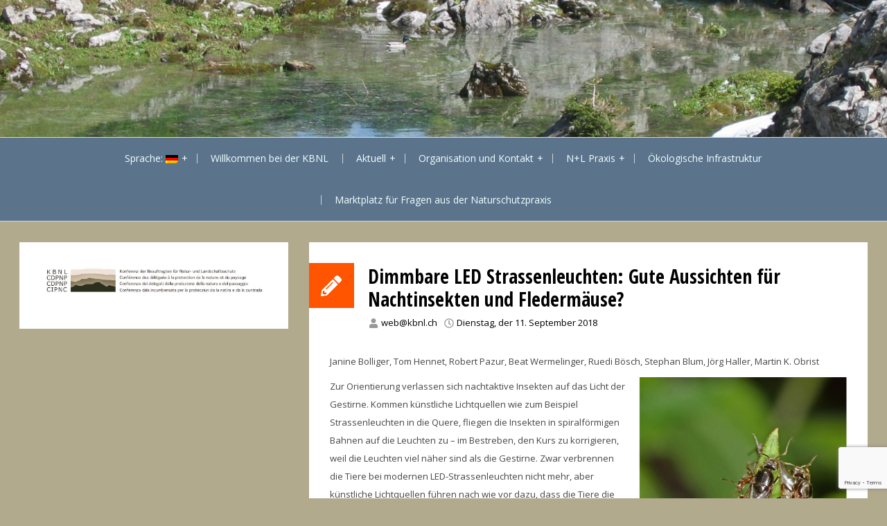

--- FILE ---
content_type: text/html; charset=UTF-8
request_url: https://kbnl.ch/2018/09/11/dimmbare-led-strassenleuchten-gute-aussichten-fuer-nachtinsekten-und-fledermaeuse/
body_size: 17199
content:
<!DOCTYPE html>
<html lang="de">
<head>
<meta charset="UTF-8">
<meta name="viewport" content="width=device-width, initial-scale=1">
<link rel="profile" href="http://gmpg.org/xfn/11">
<link rel="pingback" href="https://kbnl.ch/xmlrpc.php">
<title>Dimmbare LED Strassenleuchten: Gute Aussichten für Nachtinsekten und Fledermäuse? &#8211; KBNL</title>
<meta name='robots' content='max-image-preview:large' />
<style>img:is([sizes="auto" i], [sizes^="auto," i]) { contain-intrinsic-size: 3000px 1500px }</style>
<link rel='dns-prefetch' href='//cdn.canvasjs.com' />
<link rel='dns-prefetch' href='//fonts.googleapis.com' />
<link rel="alternate" type="application/rss+xml" title="KBNL &raquo; Feed" href="https://kbnl.ch/feed/" />
<link rel="alternate" type="application/rss+xml" title="KBNL &raquo; Kommentar-Feed" href="https://kbnl.ch/comments/feed/" />
<script type="text/javascript">
/* <![CDATA[ */
window._wpemojiSettings = {"baseUrl":"https:\/\/s.w.org\/images\/core\/emoji\/16.0.1\/72x72\/","ext":".png","svgUrl":"https:\/\/s.w.org\/images\/core\/emoji\/16.0.1\/svg\/","svgExt":".svg","source":{"concatemoji":"https:\/\/kbnl.ch\/wp-includes\/js\/wp-emoji-release.min.js?ver=6.8.3"}};
/*! This file is auto-generated */
!function(s,n){var o,i,e;function c(e){try{var t={supportTests:e,timestamp:(new Date).valueOf()};sessionStorage.setItem(o,JSON.stringify(t))}catch(e){}}function p(e,t,n){e.clearRect(0,0,e.canvas.width,e.canvas.height),e.fillText(t,0,0);var t=new Uint32Array(e.getImageData(0,0,e.canvas.width,e.canvas.height).data),a=(e.clearRect(0,0,e.canvas.width,e.canvas.height),e.fillText(n,0,0),new Uint32Array(e.getImageData(0,0,e.canvas.width,e.canvas.height).data));return t.every(function(e,t){return e===a[t]})}function u(e,t){e.clearRect(0,0,e.canvas.width,e.canvas.height),e.fillText(t,0,0);for(var n=e.getImageData(16,16,1,1),a=0;a<n.data.length;a++)if(0!==n.data[a])return!1;return!0}function f(e,t,n,a){switch(t){case"flag":return n(e,"\ud83c\udff3\ufe0f\u200d\u26a7\ufe0f","\ud83c\udff3\ufe0f\u200b\u26a7\ufe0f")?!1:!n(e,"\ud83c\udde8\ud83c\uddf6","\ud83c\udde8\u200b\ud83c\uddf6")&&!n(e,"\ud83c\udff4\udb40\udc67\udb40\udc62\udb40\udc65\udb40\udc6e\udb40\udc67\udb40\udc7f","\ud83c\udff4\u200b\udb40\udc67\u200b\udb40\udc62\u200b\udb40\udc65\u200b\udb40\udc6e\u200b\udb40\udc67\u200b\udb40\udc7f");case"emoji":return!a(e,"\ud83e\udedf")}return!1}function g(e,t,n,a){var r="undefined"!=typeof WorkerGlobalScope&&self instanceof WorkerGlobalScope?new OffscreenCanvas(300,150):s.createElement("canvas"),o=r.getContext("2d",{willReadFrequently:!0}),i=(o.textBaseline="top",o.font="600 32px Arial",{});return e.forEach(function(e){i[e]=t(o,e,n,a)}),i}function t(e){var t=s.createElement("script");t.src=e,t.defer=!0,s.head.appendChild(t)}"undefined"!=typeof Promise&&(o="wpEmojiSettingsSupports",i=["flag","emoji"],n.supports={everything:!0,everythingExceptFlag:!0},e=new Promise(function(e){s.addEventListener("DOMContentLoaded",e,{once:!0})}),new Promise(function(t){var n=function(){try{var e=JSON.parse(sessionStorage.getItem(o));if("object"==typeof e&&"number"==typeof e.timestamp&&(new Date).valueOf()<e.timestamp+604800&&"object"==typeof e.supportTests)return e.supportTests}catch(e){}return null}();if(!n){if("undefined"!=typeof Worker&&"undefined"!=typeof OffscreenCanvas&&"undefined"!=typeof URL&&URL.createObjectURL&&"undefined"!=typeof Blob)try{var e="postMessage("+g.toString()+"("+[JSON.stringify(i),f.toString(),p.toString(),u.toString()].join(",")+"));",a=new Blob([e],{type:"text/javascript"}),r=new Worker(URL.createObjectURL(a),{name:"wpTestEmojiSupports"});return void(r.onmessage=function(e){c(n=e.data),r.terminate(),t(n)})}catch(e){}c(n=g(i,f,p,u))}t(n)}).then(function(e){for(var t in e)n.supports[t]=e[t],n.supports.everything=n.supports.everything&&n.supports[t],"flag"!==t&&(n.supports.everythingExceptFlag=n.supports.everythingExceptFlag&&n.supports[t]);n.supports.everythingExceptFlag=n.supports.everythingExceptFlag&&!n.supports.flag,n.DOMReady=!1,n.readyCallback=function(){n.DOMReady=!0}}).then(function(){return e}).then(function(){var e;n.supports.everything||(n.readyCallback(),(e=n.source||{}).concatemoji?t(e.concatemoji):e.wpemoji&&e.twemoji&&(t(e.twemoji),t(e.wpemoji)))}))}((window,document),window._wpemojiSettings);
/* ]]> */
</script>
<style id='wp-emoji-styles-inline-css' type='text/css'>
img.wp-smiley, img.emoji {
display: inline !important;
border: none !important;
box-shadow: none !important;
height: 1em !important;
width: 1em !important;
margin: 0 0.07em !important;
vertical-align: -0.1em !important;
background: none !important;
padding: 0 !important;
}
</style>
<!-- <link rel='stylesheet' id='wp-block-library-css' href='https://kbnl.ch/wp-includes/css/dist/block-library/style.min.css?ver=6.8.3' type='text/css' media='all' /> -->
<link rel="stylesheet" type="text/css" href="//kbnl.ch/wp-content/cache/wpfc-minified/e5chawqq/6f0eo.css" media="all"/>
<style id='wp-block-library-theme-inline-css' type='text/css'>
.wp-block-audio :where(figcaption){color:#555;font-size:13px;text-align:center}.is-dark-theme .wp-block-audio :where(figcaption){color:#ffffffa6}.wp-block-audio{margin:0 0 1em}.wp-block-code{border:1px solid #ccc;border-radius:4px;font-family:Menlo,Consolas,monaco,monospace;padding:.8em 1em}.wp-block-embed :where(figcaption){color:#555;font-size:13px;text-align:center}.is-dark-theme .wp-block-embed :where(figcaption){color:#ffffffa6}.wp-block-embed{margin:0 0 1em}.blocks-gallery-caption{color:#555;font-size:13px;text-align:center}.is-dark-theme .blocks-gallery-caption{color:#ffffffa6}:root :where(.wp-block-image figcaption){color:#555;font-size:13px;text-align:center}.is-dark-theme :root :where(.wp-block-image figcaption){color:#ffffffa6}.wp-block-image{margin:0 0 1em}.wp-block-pullquote{border-bottom:4px solid;border-top:4px solid;color:currentColor;margin-bottom:1.75em}.wp-block-pullquote cite,.wp-block-pullquote footer,.wp-block-pullquote__citation{color:currentColor;font-size:.8125em;font-style:normal;text-transform:uppercase}.wp-block-quote{border-left:.25em solid;margin:0 0 1.75em;padding-left:1em}.wp-block-quote cite,.wp-block-quote footer{color:currentColor;font-size:.8125em;font-style:normal;position:relative}.wp-block-quote:where(.has-text-align-right){border-left:none;border-right:.25em solid;padding-left:0;padding-right:1em}.wp-block-quote:where(.has-text-align-center){border:none;padding-left:0}.wp-block-quote.is-large,.wp-block-quote.is-style-large,.wp-block-quote:where(.is-style-plain){border:none}.wp-block-search .wp-block-search__label{font-weight:700}.wp-block-search__button{border:1px solid #ccc;padding:.375em .625em}:where(.wp-block-group.has-background){padding:1.25em 2.375em}.wp-block-separator.has-css-opacity{opacity:.4}.wp-block-separator{border:none;border-bottom:2px solid;margin-left:auto;margin-right:auto}.wp-block-separator.has-alpha-channel-opacity{opacity:1}.wp-block-separator:not(.is-style-wide):not(.is-style-dots){width:100px}.wp-block-separator.has-background:not(.is-style-dots){border-bottom:none;height:1px}.wp-block-separator.has-background:not(.is-style-wide):not(.is-style-dots){height:2px}.wp-block-table{margin:0 0 1em}.wp-block-table td,.wp-block-table th{word-break:normal}.wp-block-table :where(figcaption){color:#555;font-size:13px;text-align:center}.is-dark-theme .wp-block-table :where(figcaption){color:#ffffffa6}.wp-block-video :where(figcaption){color:#555;font-size:13px;text-align:center}.is-dark-theme .wp-block-video :where(figcaption){color:#ffffffa6}.wp-block-video{margin:0 0 1em}:root :where(.wp-block-template-part.has-background){margin-bottom:0;margin-top:0;padding:1.25em 2.375em}
</style>
<style id='classic-theme-styles-inline-css' type='text/css'>
/*! This file is auto-generated */
.wp-block-button__link{color:#fff;background-color:#32373c;border-radius:9999px;box-shadow:none;text-decoration:none;padding:calc(.667em + 2px) calc(1.333em + 2px);font-size:1.125em}.wp-block-file__button{background:#32373c;color:#fff;text-decoration:none}
</style>
<!-- <link rel='stylesheet' id='helpie-faq-bundle-styles-css' href='https://kbnl.ch/wp-content/plugins/helpie-faq/assets/bundles/main.app.css?ver=1.37' type='text/css' media='all' /> -->
<link rel="stylesheet" type="text/css" href="//kbnl.ch/wp-content/cache/wpfc-minified/1dlragtd/6f0eo.css" media="all"/>
<style id='global-styles-inline-css' type='text/css'>
:root{--wp--preset--aspect-ratio--square: 1;--wp--preset--aspect-ratio--4-3: 4/3;--wp--preset--aspect-ratio--3-4: 3/4;--wp--preset--aspect-ratio--3-2: 3/2;--wp--preset--aspect-ratio--2-3: 2/3;--wp--preset--aspect-ratio--16-9: 16/9;--wp--preset--aspect-ratio--9-16: 9/16;--wp--preset--color--black: #000000;--wp--preset--color--cyan-bluish-gray: #abb8c3;--wp--preset--color--white: #ffffff;--wp--preset--color--pale-pink: #f78da7;--wp--preset--color--vivid-red: #cf2e2e;--wp--preset--color--luminous-vivid-orange: #ff6900;--wp--preset--color--luminous-vivid-amber: #fcb900;--wp--preset--color--light-green-cyan: #7bdcb5;--wp--preset--color--vivid-green-cyan: #00d084;--wp--preset--color--pale-cyan-blue: #8ed1fc;--wp--preset--color--vivid-cyan-blue: #0693e3;--wp--preset--color--vivid-purple: #9b51e0;--wp--preset--gradient--vivid-cyan-blue-to-vivid-purple: linear-gradient(135deg,rgba(6,147,227,1) 0%,rgb(155,81,224) 100%);--wp--preset--gradient--light-green-cyan-to-vivid-green-cyan: linear-gradient(135deg,rgb(122,220,180) 0%,rgb(0,208,130) 100%);--wp--preset--gradient--luminous-vivid-amber-to-luminous-vivid-orange: linear-gradient(135deg,rgba(252,185,0,1) 0%,rgba(255,105,0,1) 100%);--wp--preset--gradient--luminous-vivid-orange-to-vivid-red: linear-gradient(135deg,rgba(255,105,0,1) 0%,rgb(207,46,46) 100%);--wp--preset--gradient--very-light-gray-to-cyan-bluish-gray: linear-gradient(135deg,rgb(238,238,238) 0%,rgb(169,184,195) 100%);--wp--preset--gradient--cool-to-warm-spectrum: linear-gradient(135deg,rgb(74,234,220) 0%,rgb(151,120,209) 20%,rgb(207,42,186) 40%,rgb(238,44,130) 60%,rgb(251,105,98) 80%,rgb(254,248,76) 100%);--wp--preset--gradient--blush-light-purple: linear-gradient(135deg,rgb(255,206,236) 0%,rgb(152,150,240) 100%);--wp--preset--gradient--blush-bordeaux: linear-gradient(135deg,rgb(254,205,165) 0%,rgb(254,45,45) 50%,rgb(107,0,62) 100%);--wp--preset--gradient--luminous-dusk: linear-gradient(135deg,rgb(255,203,112) 0%,rgb(199,81,192) 50%,rgb(65,88,208) 100%);--wp--preset--gradient--pale-ocean: linear-gradient(135deg,rgb(255,245,203) 0%,rgb(182,227,212) 50%,rgb(51,167,181) 100%);--wp--preset--gradient--electric-grass: linear-gradient(135deg,rgb(202,248,128) 0%,rgb(113,206,126) 100%);--wp--preset--gradient--midnight: linear-gradient(135deg,rgb(2,3,129) 0%,rgb(40,116,252) 100%);--wp--preset--font-size--small: 13px;--wp--preset--font-size--medium: 20px;--wp--preset--font-size--large: 36px;--wp--preset--font-size--x-large: 42px;--wp--preset--spacing--20: 0.44rem;--wp--preset--spacing--30: 0.67rem;--wp--preset--spacing--40: 1rem;--wp--preset--spacing--50: 1.5rem;--wp--preset--spacing--60: 2.25rem;--wp--preset--spacing--70: 3.38rem;--wp--preset--spacing--80: 5.06rem;--wp--preset--shadow--natural: 6px 6px 9px rgba(0, 0, 0, 0.2);--wp--preset--shadow--deep: 12px 12px 50px rgba(0, 0, 0, 0.4);--wp--preset--shadow--sharp: 6px 6px 0px rgba(0, 0, 0, 0.2);--wp--preset--shadow--outlined: 6px 6px 0px -3px rgba(255, 255, 255, 1), 6px 6px rgba(0, 0, 0, 1);--wp--preset--shadow--crisp: 6px 6px 0px rgba(0, 0, 0, 1);}:where(.is-layout-flex){gap: 0.5em;}:where(.is-layout-grid){gap: 0.5em;}body .is-layout-flex{display: flex;}.is-layout-flex{flex-wrap: wrap;align-items: center;}.is-layout-flex > :is(*, div){margin: 0;}body .is-layout-grid{display: grid;}.is-layout-grid > :is(*, div){margin: 0;}:where(.wp-block-columns.is-layout-flex){gap: 2em;}:where(.wp-block-columns.is-layout-grid){gap: 2em;}:where(.wp-block-post-template.is-layout-flex){gap: 1.25em;}:where(.wp-block-post-template.is-layout-grid){gap: 1.25em;}.has-black-color{color: var(--wp--preset--color--black) !important;}.has-cyan-bluish-gray-color{color: var(--wp--preset--color--cyan-bluish-gray) !important;}.has-white-color{color: var(--wp--preset--color--white) !important;}.has-pale-pink-color{color: var(--wp--preset--color--pale-pink) !important;}.has-vivid-red-color{color: var(--wp--preset--color--vivid-red) !important;}.has-luminous-vivid-orange-color{color: var(--wp--preset--color--luminous-vivid-orange) !important;}.has-luminous-vivid-amber-color{color: var(--wp--preset--color--luminous-vivid-amber) !important;}.has-light-green-cyan-color{color: var(--wp--preset--color--light-green-cyan) !important;}.has-vivid-green-cyan-color{color: var(--wp--preset--color--vivid-green-cyan) !important;}.has-pale-cyan-blue-color{color: var(--wp--preset--color--pale-cyan-blue) !important;}.has-vivid-cyan-blue-color{color: var(--wp--preset--color--vivid-cyan-blue) !important;}.has-vivid-purple-color{color: var(--wp--preset--color--vivid-purple) !important;}.has-black-background-color{background-color: var(--wp--preset--color--black) !important;}.has-cyan-bluish-gray-background-color{background-color: var(--wp--preset--color--cyan-bluish-gray) !important;}.has-white-background-color{background-color: var(--wp--preset--color--white) !important;}.has-pale-pink-background-color{background-color: var(--wp--preset--color--pale-pink) !important;}.has-vivid-red-background-color{background-color: var(--wp--preset--color--vivid-red) !important;}.has-luminous-vivid-orange-background-color{background-color: var(--wp--preset--color--luminous-vivid-orange) !important;}.has-luminous-vivid-amber-background-color{background-color: var(--wp--preset--color--luminous-vivid-amber) !important;}.has-light-green-cyan-background-color{background-color: var(--wp--preset--color--light-green-cyan) !important;}.has-vivid-green-cyan-background-color{background-color: var(--wp--preset--color--vivid-green-cyan) !important;}.has-pale-cyan-blue-background-color{background-color: var(--wp--preset--color--pale-cyan-blue) !important;}.has-vivid-cyan-blue-background-color{background-color: var(--wp--preset--color--vivid-cyan-blue) !important;}.has-vivid-purple-background-color{background-color: var(--wp--preset--color--vivid-purple) !important;}.has-black-border-color{border-color: var(--wp--preset--color--black) !important;}.has-cyan-bluish-gray-border-color{border-color: var(--wp--preset--color--cyan-bluish-gray) !important;}.has-white-border-color{border-color: var(--wp--preset--color--white) !important;}.has-pale-pink-border-color{border-color: var(--wp--preset--color--pale-pink) !important;}.has-vivid-red-border-color{border-color: var(--wp--preset--color--vivid-red) !important;}.has-luminous-vivid-orange-border-color{border-color: var(--wp--preset--color--luminous-vivid-orange) !important;}.has-luminous-vivid-amber-border-color{border-color: var(--wp--preset--color--luminous-vivid-amber) !important;}.has-light-green-cyan-border-color{border-color: var(--wp--preset--color--light-green-cyan) !important;}.has-vivid-green-cyan-border-color{border-color: var(--wp--preset--color--vivid-green-cyan) !important;}.has-pale-cyan-blue-border-color{border-color: var(--wp--preset--color--pale-cyan-blue) !important;}.has-vivid-cyan-blue-border-color{border-color: var(--wp--preset--color--vivid-cyan-blue) !important;}.has-vivid-purple-border-color{border-color: var(--wp--preset--color--vivid-purple) !important;}.has-vivid-cyan-blue-to-vivid-purple-gradient-background{background: var(--wp--preset--gradient--vivid-cyan-blue-to-vivid-purple) !important;}.has-light-green-cyan-to-vivid-green-cyan-gradient-background{background: var(--wp--preset--gradient--light-green-cyan-to-vivid-green-cyan) !important;}.has-luminous-vivid-amber-to-luminous-vivid-orange-gradient-background{background: var(--wp--preset--gradient--luminous-vivid-amber-to-luminous-vivid-orange) !important;}.has-luminous-vivid-orange-to-vivid-red-gradient-background{background: var(--wp--preset--gradient--luminous-vivid-orange-to-vivid-red) !important;}.has-very-light-gray-to-cyan-bluish-gray-gradient-background{background: var(--wp--preset--gradient--very-light-gray-to-cyan-bluish-gray) !important;}.has-cool-to-warm-spectrum-gradient-background{background: var(--wp--preset--gradient--cool-to-warm-spectrum) !important;}.has-blush-light-purple-gradient-background{background: var(--wp--preset--gradient--blush-light-purple) !important;}.has-blush-bordeaux-gradient-background{background: var(--wp--preset--gradient--blush-bordeaux) !important;}.has-luminous-dusk-gradient-background{background: var(--wp--preset--gradient--luminous-dusk) !important;}.has-pale-ocean-gradient-background{background: var(--wp--preset--gradient--pale-ocean) !important;}.has-electric-grass-gradient-background{background: var(--wp--preset--gradient--electric-grass) !important;}.has-midnight-gradient-background{background: var(--wp--preset--gradient--midnight) !important;}.has-small-font-size{font-size: var(--wp--preset--font-size--small) !important;}.has-medium-font-size{font-size: var(--wp--preset--font-size--medium) !important;}.has-large-font-size{font-size: var(--wp--preset--font-size--large) !important;}.has-x-large-font-size{font-size: var(--wp--preset--font-size--x-large) !important;}
:where(.wp-block-post-template.is-layout-flex){gap: 1.25em;}:where(.wp-block-post-template.is-layout-grid){gap: 1.25em;}
:where(.wp-block-columns.is-layout-flex){gap: 2em;}:where(.wp-block-columns.is-layout-grid){gap: 2em;}
:root :where(.wp-block-pullquote){font-size: 1.5em;line-height: 1.6;}
</style>
<!-- <link rel='stylesheet' id='menu-image-css' href='https://kbnl.ch/wp-content/plugins/menu-image/includes/css/menu-image.css?ver=3.13' type='text/css' media='all' /> -->
<!-- <link rel='stylesheet' id='dashicons-css' href='https://kbnl.ch/wp-includes/css/dashicons.min.css?ver=6.8.3' type='text/css' media='all' /> -->
<!-- <link rel='stylesheet' id='contact-form-7-css' href='https://kbnl.ch/wp-content/plugins/contact-form-7/includes/css/styles.css?ver=6.1.1' type='text/css' media='all' /> -->
<!-- <link rel='stylesheet' id='da-frontend-css' href='https://kbnl.ch/wp-content/plugins/download-attachments/css/frontend.css?ver=1.3.1' type='text/css' media='all' /> -->
<!-- <link rel='stylesheet' id='admin-bar-css' href='https://kbnl.ch/wp-includes/css/admin-bar.min.css?ver=6.8.3' type='text/css' media='all' /> -->
<link rel="stylesheet" type="text/css" href="//kbnl.ch/wp-content/cache/wpfc-minified/jr4vwzet/6f0eo.css" media="all"/>
<style id='admin-bar-inline-css' type='text/css'>
.canvasjs-chart-credit{
display: none !important;
}
#vtrtsFreeChart canvas {
border-radius: 6px;
}
.vtrts-free-adminbar-weekly-title {
font-weight: bold;
font-size: 14px;
color: #fff;
margin-bottom: 6px;
}
#wpadminbar #wp-admin-bar-vtrts_free_top_button .ab-icon:before {
content: "\f185";
color: #1DAE22;
top: 3px;
}
#wp-admin-bar-vtrts_pro_top_button .ab-item {
min-width: 180px;
}
.vtrts-free-adminbar-dropdown {
min-width: 420px ;
padding: 18px 18px 12px 18px;
background: #23282d;
color: #fff;
border-radius: 8px;
box-shadow: 0 4px 24px rgba(0,0,0,0.15);
margin-top: 10px;
}
.vtrts-free-adminbar-grid {
display: grid;
grid-template-columns: 1fr 1fr;
gap: 18px 18px; /* row-gap column-gap */
margin-bottom: 18px;
}
.vtrts-free-adminbar-card {
background: #2c3338;
border-radius: 8px;
padding: 18px 18px 12px 18px;
box-shadow: 0 2px 8px rgba(0,0,0,0.07);
display: flex;
flex-direction: column;
align-items: flex-start;
}
/* Extra margin for the right column */
.vtrts-free-adminbar-card:nth-child(2),
.vtrts-free-adminbar-card:nth-child(4) {
margin-left: 10px !important;
padding-left: 10px !important;
padding-top: 6px !important;
margin-right: 10px !important;
padding-right : 10px !important;
margin-top: 10px !important;
}
.vtrts-free-adminbar-card:nth-child(1),
.vtrts-free-adminbar-card:nth-child(3) {
margin-left: 10px !important;
padding-left: 10px !important;
padding-top: 6px !important;
margin-top: 10px !important;
padding-right : 10px !important;
}
/* Extra margin for the bottom row */
.vtrts-free-adminbar-card:nth-child(3),
.vtrts-free-adminbar-card:nth-child(4) {
margin-top: 6px !important;
padding-top: 6px !important;
margin-top: 10px !important;
}
.vtrts-free-adminbar-card-title {
font-size: 14px;
font-weight: 800;
margin-bottom: 6px;
color: #fff;
}
.vtrts-free-adminbar-card-value {
font-size: 22px;
font-weight: bold;
color: #1DAE22;
margin-bottom: 4px;
}
.vtrts-free-adminbar-card-sub {
font-size: 12px;
color: #aaa;
}
.vtrts-free-adminbar-btn-wrap {
text-align: center;
margin-top: 8px;
}
#wp-admin-bar-vtrts_free_top_button .ab-item{
min-width: 80px !important;
padding: 0px !important;
.vtrts-free-adminbar-btn {
display: inline-block;
background: #1DAE22;
color: #fff !important;
font-weight: bold;
padding: 8px 28px;
border-radius: 6px;
text-decoration: none;
font-size: 15px;
transition: background 0.2s;
margin-top: 8px;
}
.vtrts-free-adminbar-btn:hover {
background: #15991b;
color: #fff !important;
}
.vtrts-free-adminbar-dropdown-wrap { min-width: 0; padding: 0; }
#wpadminbar #wp-admin-bar-vtrts_free_top_button .vtrts-free-adminbar-dropdown { display: none; position: absolute; left: 0; top: 100%; z-index: 99999; }
#wpadminbar #wp-admin-bar-vtrts_free_top_button:hover .vtrts-free-adminbar-dropdown { display: block; }
.ab-empty-item #wp-admin-bar-vtrts_free_top_button-default .ab-empty-item{
height:0px !important;
padding :0px !important;
}
#wpadminbar .quicklinks .ab-empty-item{
padding:0px !important;
}
.vtrts-free-adminbar-dropdown {
min-width: 420px;
padding: 18px 18px 12px 18px;
background: #23282d;
color: #fff;
border-radius: 12px; /* more rounded */
box-shadow: 0 8px 32px rgba(0,0,0,0.25); /* deeper shadow */
margin-top: 10px;
}
.vtrts-free-adminbar-btn-wrap {
text-align: center;
margin-top: 18px; /* more space above */
}
.vtrts-free-adminbar-btn {
display: inline-block;
background: #1DAE22;
color: #fff !important;
font-weight: bold;
padding: 5px 22px;
border-radius: 8px;
text-decoration: none;
font-size: 17px;
transition: background 0.2s, box-shadow 0.2s;
margin-top: 8px;
box-shadow: 0 2px 8px rgba(29,174,34,0.15);
text-align: center;
line-height: 1.6;
}
.vtrts-free-adminbar-btn:hover {
background: #15991b;
color: #fff !important;
box-shadow: 0 4px 16px rgba(29,174,34,0.25);
}
</style>
<link rel='stylesheet' id='azeria-fonts-css' href='//fonts.googleapis.com/css?family=Montserrat+Alternates%7COpen+Sans+Condensed%3A300%2C700%2C300italic%7COpen+Sans%3A300%2C400%2C700%2C400italic%2C700italic&#038;subset=latin%2Clatin-ext&#038;ver=6.8.3' type='text/css' media='all' />
<!-- <link rel='stylesheet' id='azeria-style-css' href='https://kbnl.ch/wp-content/themes/azeria/style.css?ver=1.2.0' type='text/css' media='all' /> -->
<!-- <link rel='stylesheet' id='wp-members-css' href='https://kbnl.ch/wp-content/plugins/wp-members/assets/css/forms/generic-no-float.min.css?ver=3.5.4.2' type='text/css' media='all' /> -->
<!-- <link rel='stylesheet' id='tablepress-default-css' href='https://kbnl.ch/wp-content/tablepress-combined.min.css?ver=33' type='text/css' media='all' /> -->
<link rel="stylesheet" type="text/css" href="//kbnl.ch/wp-content/cache/wpfc-minified/7z46ztus/6f0eo.css" media="all"/>
<script type="text/javascript" id="ahc_front_js-js-extra">
/* <![CDATA[ */
var ahc_ajax_front = {"ajax_url":"https:\/\/kbnl.ch\/wp-admin\/admin-ajax.php","plugin_url":"https:\/\/kbnl.ch\/wp-content\/plugins\/visitors-traffic-real-time-statistics\/","page_id":"1376","page_title":"Dimmbare LED Strassenleuchten: Gute Aussichten f\u00fcr Nachtinsekten und Flederm\u00e4use?","post_type":"post"};
/* ]]> */
</script>
<script src='//kbnl.ch/wp-content/cache/wpfc-minified/fqif5kyx/6f0eo.js' type="text/javascript"></script>
<!-- <script type="text/javascript" src="https://kbnl.ch/wp-content/plugins/visitors-traffic-real-time-statistics/js/front.js?ver=6.8.3" id="ahc_front_js-js"></script> -->
<!-- <script type="text/javascript" src="https://kbnl.ch/wp-includes/js/jquery/jquery.min.js?ver=3.7.1" id="jquery-core-js"></script> -->
<!-- <script type="text/javascript" src="https://kbnl.ch/wp-includes/js/jquery/jquery-migrate.min.js?ver=3.4.1" id="jquery-migrate-js"></script> -->
<link rel="https://api.w.org/" href="https://kbnl.ch/wp-json/" /><link rel="alternate" title="JSON" type="application/json" href="https://kbnl.ch/wp-json/wp/v2/posts/1376" /><link rel="EditURI" type="application/rsd+xml" title="RSD" href="https://kbnl.ch/xmlrpc.php?rsd" />
<meta name="generator" content="WordPress 6.8.3" />
<link rel="canonical" href="https://kbnl.ch/2018/09/11/dimmbare-led-strassenleuchten-gute-aussichten-fuer-nachtinsekten-und-fledermaeuse/" />
<link rel='shortlink' href='https://kbnl.ch/?p=1376' />
<link rel="alternate" title="oEmbed (JSON)" type="application/json+oembed" href="https://kbnl.ch/wp-json/oembed/1.0/embed?url=https%3A%2F%2Fkbnl.ch%2F2018%2F09%2F11%2Fdimmbare-led-strassenleuchten-gute-aussichten-fuer-nachtinsekten-und-fledermaeuse%2F" />
<link rel="alternate" title="oEmbed (XML)" type="text/xml+oembed" href="https://kbnl.ch/wp-json/oembed/1.0/embed?url=https%3A%2F%2Fkbnl.ch%2F2018%2F09%2F11%2Fdimmbare-led-strassenleuchten-gute-aussichten-fuer-nachtinsekten-und-fledermaeuse%2F&#038;format=xml" />
<!-- start Simple Custom CSS and JS -->
<style type="text/css">
.site-logo img, .site-logo a {
visibility: hidden;
display: none;
}
.site-logo {
height: 75px;
}
.site-logo:after {
display:none;
visiblity:hiden;
}
#site-navigation {
background-color: #5C738C;
}
article {
background-color: #FDFBEB;
}
.main-navigation ul.menu > li > a, .main-navigation ul ul a {
color: #EFFFFF;
background-color: #5C738C;
}
.main-navigation ul ul {
background-color: #5C738C;
}
.main-navigation ul.menu > li > a:hover, .main-navigation ul ul a:hover {
color: #FF9900;
}
.main-navigation ul.menu > li > a:before, .main-navigation div.menu > ul > li > a:before, .main-navigation ul ul a:before {
background:#FF9900;
}
.container {
max-width: 98%;
}
#webdoonesimpleimage_widget-2, #widget_sp_image-3 {
padding: 0;
min-height: 70px;
line-height: 0px;
}
p {
padding: 0 0 10px 0;
}
ul, ol {
margin: 0 0 10px 0;
}
</style>
<!-- end Simple Custom CSS and JS -->
<style type="text/css">
.qtranxs_flag_de {background-image: url(https://kbnl.ch/wp-content/plugins/qtranslate-x/flags/de.png); background-repeat: no-repeat;}
.qtranxs_flag_fr {background-image: url(https://kbnl.ch/wp-content/plugins/qtranslate-x/flags/fr.png); background-repeat: no-repeat;}
</style>
<link hreflang="de" href="https://kbnl.ch/de/2018/09/11/dimmbare-led-strassenleuchten-gute-aussichten-fuer-nachtinsekten-und-fledermaeuse/" rel="alternate" />
<link hreflang="fr" href="https://kbnl.ch/fr/2018/09/11/dimmbare-led-strassenleuchten-gute-aussichten-fuer-nachtinsekten-und-fledermaeuse/" rel="alternate" />
<link hreflang="x-default" href="https://kbnl.ch/2018/09/11/dimmbare-led-strassenleuchten-gute-aussichten-fuer-nachtinsekten-und-fledermaeuse/" rel="alternate" />
<meta name="generator" content="qTranslate-X 3.4.6.8" />
<style type="text/css">
.site-description {
position: absolute;
clip: rect(1px, 1px, 1px, 1px);
}
.site-branding {
background-image: url('https://kbnl.ch/wp-content/uploads/2016/02/cropped-see1_liersch.jpg');
background-repeat: no-repeat;
background-position: center top;
background-size: cover;
}
</style>
<style type="text/css" id="custom-background-css">
body.custom-background { background-color: #b1aa8d; }
</style>
<style type="text/css">.helpie-faq.accordions .helpie-mark{background-color:#ff0!important}.helpie-faq.accordions .helpie-mark{color:#000!important}.helpie-faq.accordions.custom-styles .accordion .accordion__item .accordion__header{padding-top:15px;padding-right:15px;padding-bottom:15px;padding-left:15px;}.helpie-faq.accordions.custom-styles .accordion .accordion__item .accordion__body{padding-top:15px;padding-right:15px;padding-bottom:0px;padding-left:15px;}.helpie-faq.accordions.custom-styles .accordion .accordion__item{border-top-width:0px;border-right-width:0px;border-bottom-width:1px;border-left-width:0px;border-color:#44596B;border-style:solid;}.helpie-faq.custom-styles .accordion .accordion__item{margin-top:0px;margin-right:0px;margin-bottom:0px;margin-left:0px;}.helpie-faq.custom-styles .accordion__item .accordion__header .accordion__toggle .accordion__toggle-icons{color:#44596B!important}.helpie-faq.custom-styles .accordion__header:after,.helpie-faq.custom-styles .accordion__header:before{background-color:#44596B!important}.helpie-faq-form__toggle{padding-top:15px!important;padding-right:15px!important;padding-bottom:15px!important;padding-left:15px!important;}.helpie-faq-form__submit{padding-top:15px!important;padding-right:15px!important;padding-bottom:15px!important;padding-left:15px!important;}</style></head>
<body class="wp-singular post-template-default single single-post postid-1376 single-format-standard custom-background wp-embed-responsive wp-theme-azeria group-blog">
<div id="page" class="hfeed site">
<a class="skip-link screen-reader-text" href="#content">Skip to content</a>
<header id="masthead" class="site-header" role="banner">
<div class="site-branding">
<div class="container">
<h2 class="site-logo"><a class="site-logo-link" href="https://kbnl.ch/">KBNL</a></h2>			<div class="site-description">Konferenz der Beauftragen für Natur- und Landschaftsschutz</div>
</div>
</div><!-- .site-branding -->
<nav id="site-navigation" class="main-navigation" role="navigation">
<div class="container">
<button class="menu-toggle" aria-controls="primary-menu" aria-expanded="false">
<i class="toggle-icon-normal svg-icon"><svg aria-hidden="true" role="img" focusable="false" width="32" height="32" xmlns="http://www.w3.org/2000/svg" viewBox="0 0 448 512"><path d="M16 132h416c8.837 0 16-7.163 16-16V76c0-8.837-7.163-16-16-16H16C7.163 60 0 67.163 0 76v40c0 8.837 7.163 16 16 16zm0 160h416c8.837 0 16-7.163 16-16v-40c0-8.837-7.163-16-16-16H16c-8.837 0-16 7.163-16 16v40c0 8.837 7.163 16 16 16zm0 160h416c8.837 0 16-7.163 16-16v-40c0-8.837-7.163-16-16-16H16c-8.837 0-16 7.163-16 16v40c0 8.837 7.163 16 16 16z"/></svg></i>				<i class="toggle-icon-active svg-icon"><svg aria-hidden="true" role="img" focusable="false" width="32" height="32" xmlns="http://www.w3.org/2000/svg" viewBox="0 0 352 512"><path d="M242.72 256l100.07-100.07c12.28-12.28 12.28-32.19 0-44.48l-22.24-22.24c-12.28-12.28-32.19-12.28-44.48 0L176 189.28 75.93 89.21c-12.28-12.28-32.19-12.28-44.48 0L9.21 111.45c-12.28 12.28-12.28 32.19 0 44.48L109.28 256 9.21 356.07c-12.28 12.28-12.28 32.19 0 44.48l22.24 22.24c12.28 12.28 32.2 12.28 44.48 0L176 322.72l100.07 100.07c12.28 12.28 32.2 12.28 44.48 0l22.24-22.24c12.28-12.28 12.28-32.19 0-44.48L242.72 256z"/></svg></i>				Menu			</button>
<div class="menu-header-container"><ul id="primary-menu" class="menu"><li id="menu-item-3134" class="qtranxs-lang-menu qtranxs-lang-menu-de menu-item menu-item-type-custom menu-item-object-custom menu-item-has-children menu-item-3134"><a href="#" title="Deutsch">Sprache:&nbsp;<img src="https://kbnl.ch/wp-content/plugins/qtranslate-x/flags/de.png" alt="Deutsch" /></a>
<ul class="sub-menu">
<li id="menu-item-3138" class="qtranxs-lang-menu-item qtranxs-lang-menu-item-de menu-item menu-item-type-custom menu-item-object-custom menu-item-3138"><a href="https://kbnl.ch/de/2018/09/11/dimmbare-led-strassenleuchten-gute-aussichten-fuer-nachtinsekten-und-fledermaeuse/" title="Deutsch"><img src="https://kbnl.ch/wp-content/plugins/qtranslate-x/flags/de.png" alt="Deutsch" />&nbsp;Deutsch</a></li>
<li id="menu-item-3139" class="qtranxs-lang-menu-item qtranxs-lang-menu-item-fr menu-item menu-item-type-custom menu-item-object-custom menu-item-3139"><a href="https://kbnl.ch/fr/2018/09/11/dimmbare-led-strassenleuchten-gute-aussichten-fuer-nachtinsekten-und-fledermaeuse/" title="Français"><img src="https://kbnl.ch/wp-content/plugins/qtranslate-x/flags/fr.png" alt="Français" />&nbsp;Français</a></li>
</ul>
</li>
<li id="menu-item-3115" class="menu-item menu-item-type-post_type menu-item-object-page menu-item-home menu-item-3115"><a href="https://kbnl.ch/">Willkommen bei der KBNL</a></li>
<li id="menu-item-3122" class="menu-item menu-item-type-post_type menu-item-object-page menu-item-has-children menu-item-3122"><a href="https://kbnl.ch/aktuel/">Aktuell</a>
<ul class="sub-menu">
<li id="menu-item-3124" class="menu-item menu-item-type-post_type menu-item-object-page menu-item-3124"><a href="https://kbnl.ch/aktuel/aktuelle-termine/">Aktuelle Termine</a></li>
<li id="menu-item-3125" class="menu-item menu-item-type-post_type menu-item-object-page menu-item-3125"><a href="https://kbnl.ch/aktuel/n-l-inside/">N+L Inside</a></li>
<li id="menu-item-3126" class="menu-item menu-item-type-post_type menu-item-object-page menu-item-3126"><a href="https://kbnl.ch/aktuel/kbnl-plattform/">N+L Plattform</a></li>
<li id="menu-item-3123" class="menu-item menu-item-type-post_type menu-item-object-page current_page_parent menu-item-3123"><a href="https://kbnl.ch/aktuel/projekte-aus-praxis-und-forschung/">Projekte aus Praxis und Forschung</a></li>
</ul>
</li>
<li id="menu-item-3116" class="menu-item menu-item-type-post_type menu-item-object-page menu-item-has-children menu-item-3116"><a href="https://kbnl.ch/organisation-und-kontakt/">Organisation und Kontakt</a>
<ul class="sub-menu">
<li id="menu-item-3117" class="menu-item menu-item-type-post_type menu-item-object-page menu-item-3117"><a href="https://kbnl.ch/organisation-und-kontakt/geschaeftsstelle/">Geschäftsstelle</a></li>
<li id="menu-item-3120" class="menu-item menu-item-type-post_type menu-item-object-page menu-item-3120"><a href="https://kbnl.ch/organisation-und-kontakt/vorstand/">Vorstand</a></li>
<li id="menu-item-3118" class="menu-item menu-item-type-post_type menu-item-object-page menu-item-3118"><a href="https://kbnl.ch/organisation-und-kontakt/mitglieder/">Mitglieder</a></li>
<li id="menu-item-3119" class="menu-item menu-item-type-post_type menu-item-object-page menu-item-3119"><a href="https://kbnl.ch/organisation-und-kontakt/kbnl-gaste/">Ständige Gäste</a></li>
<li id="menu-item-3121" class="menu-item menu-item-type-post_type menu-item-object-page menu-item-3121"><a href="https://kbnl.ch/organisation-und-kontakt/kantonale-fachstellen/">Kantonale Fachstellen</a></li>
</ul>
</li>
<li id="menu-item-3127" class="menu-item menu-item-type-post_type menu-item-object-page menu-item-has-children menu-item-3127"><a href="https://kbnl.ch/nl-praxis/">N+L Praxis</a>
<ul class="sub-menu">
<li id="menu-item-3128" class="menu-item menu-item-type-post_type menu-item-object-page menu-item-3128"><a href="https://kbnl.ch/nl-praxis/biotop-und-artenschutz/">Biotop- und Artenschutz</a></li>
<li id="menu-item-3130" class="menu-item menu-item-type-post_type menu-item-object-page menu-item-3130"><a href="https://kbnl.ch/nl-praxis/gewaesserschutz-3/">Gewässerschutz</a></li>
<li id="menu-item-3131" class="menu-item menu-item-type-post_type menu-item-object-page menu-item-3131"><a href="https://kbnl.ch/nl-praxis/landschaft/">Landschaft</a></li>
<li id="menu-item-3132" class="menu-item menu-item-type-post_type menu-item-object-page menu-item-3132"><a href="https://kbnl.ch/nl-praxis/landwirtschaft/">Landwirtschaft</a></li>
<li id="menu-item-3133" class="menu-item menu-item-type-post_type menu-item-object-page menu-item-3133"><a href="https://kbnl.ch/nl-praxis/siedlung/">Siedlung</a></li>
<li id="menu-item-3129" class="menu-item menu-item-type-post_type menu-item-object-page menu-item-3129"><a href="https://kbnl.ch/nl-praxis/fachbegriffe-und-glossare/">Fachbegriffe und Glossare</a></li>
</ul>
</li>
<li id="menu-item-3137" class="menu-item menu-item-type-post_type menu-item-object-page menu-item-3137"><a href="https://kbnl.ch/oekologische-infrastruktur/">Ökologische Infrastruktur</a></li>
<li id="menu-item-3136" class="menu-item menu-item-type-post_type menu-item-object-page menu-item-3136"><a href="https://kbnl.ch/marktplatz-fuer-fragen-aus-der-naturschutzpraxis/">Marktplatz für Fragen aus der Naturschutzpraxis</a></li>
</ul></div>		</div>
</nav><!-- #site-navigation -->
</header><!-- #masthead -->
<div id="content" class="site-content">
<div class="container">
<div class="row">
<main id="main" class="site-main col-md-8 col-sm-12 col-xs-12 left-sidebar" role="main">
<article id="post-1376" class="is-single post-1376 post type-post status-publish format-standard hentry category-allgemein">
<header class="entry-header">
<div class="entry-icon"><i class="svg-icon"><svg aria-hidden="true" role="img" focusable="false" width="32" height="32" xmlns="http://www.w3.org/2000/svg" viewBox="0 0 512 512"><path d="M497.9 142.1l-46.1 46.1c-4.7 4.7-12.3 4.7-17 0l-111-111c-4.7-4.7-4.7-12.3 0-17l46.1-46.1c18.7-18.7 49.1-18.7 67.9 0l60.1 60.1c18.8 18.7 18.8 49.1 0 67.9zM284.2 99.8L21.6 362.4.4 483.9c-2.9 16.4 11.4 30.6 27.8 27.8l121.5-21.3 262.6-262.6c4.7-4.7 4.7-12.3 0-17l-111-111c-4.8-4.7-12.4-4.7-17.1 0zM124.1 339.9c-5.5-5.5-5.5-14.3 0-19.8l154-154c5.5-5.5 14.3-5.5 19.8 0s5.5 14.3 0 19.8l-154 154c-5.5 5.5-14.3 5.5-19.8 0zM88 424h48v36.3l-64.5 11.3-31.1-31.1L51.7 376H88v48z"/></svg></i></div>		<div class="entry-header-data">
<h1 class="entry-title">Dimmbare LED Strassenleuchten: Gute Aussichten für Nachtinsekten und Fledermäuse?</h1>
<div class="entry-meta">
<span class="entry-meta-item author"><i class="svg-icon"><svg aria-hidden="true" role="img" focusable="false" width="32" height="32" xmlns="http://www.w3.org/2000/svg" viewBox="0 0 448 512"><path d="M224 256c70.7 0 128-57.3 128-128S294.7 0 224 0 96 57.3 96 128s57.3 128 128 128zm89.6 32h-16.7c-22.2 10.2-46.9 16-72.9 16s-50.6-5.8-72.9-16h-16.7C60.2 288 0 348.2 0 422.4V464c0 26.5 21.5 48 48 48h352c26.5 0 48-21.5 48-48v-41.6c0-74.2-60.2-134.4-134.4-134.4z"/></svg></i> <span class="author vcard"><a class="url fn n" href="https://kbnl.ch/author/webkbnl-ch/">web@kbnl.ch</a></span></span><span class="entry-meta-item posted-on"><i class="svg-icon"><svg aria-hidden="true" role="img" focusable="false" width="32" height="32" xmlns="http://www.w3.org/2000/svg" viewBox="0 0 512 512"><path d="M256 8C119 8 8 119 8 256s111 248 248 248 248-111 248-248S393 8 256 8zm0 448c-110.5 0-200-89.5-200-200S145.5 56 256 56s200 89.5 200 200-89.5 200-200 200zm61.8-104.4l-84.9-61.7c-3.1-2.3-4.9-5.9-4.9-9.7V116c0-6.6 5.4-12 12-12h32c6.6 0 12 5.4 12 12v141.7l66.8 48.6c5.4 3.9 6.5 11.4 2.6 16.8L334.6 349c-3.9 5.3-11.4 6.5-16.8 2.6z"/></svg></i> <a href="https://kbnl.ch/2018/09/11/dimmbare-led-strassenleuchten-gute-aussichten-fuer-nachtinsekten-und-fledermaeuse/" rel="bookmark"><time class="entry-date published updated" datetime="2018-09-11T10:08:04+00:00">Dienstag, der 11. September 2018</time></a></span>			</div><!-- .entry-meta -->
</div>
</header><!-- .entry-header -->
<div class="entry-content">
<p>Janine Bolliger, Tom Hennet, Robert Pazur, Beat Wermelinger, Ruedi Bösch, Stephan Blum, Jörg Haller, Martin K. Obrist</p>
<figure id="attachment_1382" aria-describedby="caption-attachment-1382" style="width: 300px" class="wp-caption alignright"><a href="http://kbnl.ch/wp-content/uploads/2018/09/Abb1.jpg"><img fetchpriority="high" decoding="async" class="wp-image-1382" src="http://kbnl.ch/wp-content/uploads/2018/09/Abb1-140x300.jpg" alt="" width="300" height="644" srcset="https://kbnl.ch/wp-content/uploads/2018/09/Abb1-140x300.jpg 140w, https://kbnl.ch/wp-content/uploads/2018/09/Abb1-477x1024.jpg 477w, https://kbnl.ch/wp-content/uploads/2018/09/Abb1-11x24.jpg 11w, https://kbnl.ch/wp-content/uploads/2018/09/Abb1-17x36.jpg 17w, https://kbnl.ch/wp-content/uploads/2018/09/Abb1-22x48.jpg 22w, https://kbnl.ch/wp-content/uploads/2018/09/Abb1.jpg 617w" sizes="(max-width: 300px) 100vw, 300px" /></a><figcaption id="caption-attachment-1382" class="wp-caption-text">Abb. 1: Beispiele von Insekten, die in den Fallen an den Strassenleuchten gefunden wurden. Ameise: Geflügelte Geschlechtstiere von Ameisen waren in bestimmten Wochen oft in den Fallen an den Strassenleuchten zu finden. Falter: Auch der berüchtigte Buchsbaumzünsler fand sich in den Fallen (Fotos: Beat Wermelinger).</figcaption></figure>
<p>Zur Orientierung verlassen sich nachtaktive Insekten auf das Licht der Gestirne. Kommen künstliche Lichtquellen wie zum Beispiel Strassenleuchten in die Quere, fliegen die Insekten in spiralförmigen Bahnen auf die Leuchten zu &#8211; im Bestreben, den Kurs zu korrigieren, weil die Leuchten viel näher sind als die Gestirne. Zwar verbrennen die Tiere bei modernen LED-Strassenleuchten nicht mehr, aber künstliche Lichtquellen führen nach wie vor dazu, dass die Tiere die Leuchten bis zur Erschöpfung umkreisen. Kann eine geringere Helligkeit der Strassenbeleuchtung Insekten und insektenjagende Fledermäuse positiv beeinflussen und die Barrierewirkung von künstlichem Licht verringern? Die WSL ist diesen Fragen nachgegangen und hat in Zusammenarbeit mit EKZ (Elektrizitätswerke des Kantons Zürich) einen Pilotversuch an dimmbaren LED-<br />
Strassenleuchten gestartet.</p>
<p><strong>Künstliches Licht bei Nacht als ökologischer Störfaktor</strong></p>
<p>Künstliches Licht bei Nacht ist ein wichtiger Treiber des globalen Wandels und wird zunehmend als Bedrohung für das Funktionieren von Ökosystemen erkannt (Hölker et al. 2010). Licht in der Nacht kann  z.B. Fledermäuse vom rechtzeitigen Ausflug zur Jagd abhalten, den zirkadianen Rhythmus von Tieren und Pflanzen stören, oder die Bestäubung von Pflanzen durch nachtaktive Insekten beeinträchtigen (Knop et al. 2017). Licht bei Nacht kann auch eine Falle oder Barriere darstellen, die die Bewegung und Vernetzung von Nachtorganismen beeinträchtigt (Gaston et al. 2013). Zu den neuen Entwicklungen für ein nachhaltiges Management der öffentlichen Infrastruktur gehören innovative Steuerungslösungen zur Beleuchtung von Strassen, die eine flexible Anpassung der Lichtintensität an das Verkehrsaufkommen ermöglichen. Wir zeigen, dass intelligent auf bis zu 40% gedimmte Strassenbeleuchtung wesentlich zu dunkleren Korridoren für nachtaktive Insekten (Abb. 1) und Fledermäuse beitragen kann. Während in erster Linie die Witterung (Temperatur, Niederschlag) die Anzahl der gefangenen Insekten und die Anzahl der akustischen Fledermausaufzeichnungen beeinflussten, werden bei gedimmten Lichtverhältnissen deutlich weniger Insekten gefangen und weniger Fledermäuse aufgezeichnet. Unsere Ergebnisse zeigen, dass moderne Steuerungslösungen von Strassenbeleuchtungen nachhaltige Maßnahmen zur Minderung negativer Auswirkungen von künstlichem Licht auf Nachtinsekten und Fledermäuse sein können.</p>
<p><strong>Gedimmte Strassenleuchten reduzieren die Beleuchtungsintensität auf bis zu 40%</strong></p>
<p>Die EKZ haben entlang zweier Teststrecken in Regensdorf und Urdorf (Kanton Zürich) bedarfsorientierte Leuchtensteuerungen installiert. Ursprünglich konzipiert um elektrische Energie zu sparen, senken die bedarfsorientiert gesteuerten Beleuchtungsanlagen bei niedrigem Verkehrsaufkommen die Beleuchtungsintensität auf bis zu 40% ab, ohne die Verkehrssicherheit zu gefährden. Gedimmt wird, sobald die Bewegungssensoren an den Strassenleuchten weniger (Urdorf) beziehungsweise keinen Verkehr (Regensdorf) registrieren. Ein Dimmen der Strassenleuchten auf bis zu 40% bewirkt Stromersparnisse in derselben Grössenordnung.  Aus Sicherheitsgründen werden Strassenleuchten an Fussgängerstreifen nachts durchgehend voll beleuchtet. Die Strassenleuchten entlang der beiden Pilotstrecken sind alle mit modernsten, energieeffizienten LED Leuchtmitteln bestückt, die so optimiert sind, dass möglichst wenig Streulicht produziert wird.</p>
<p>Die Beleuchtung und das Dimmungssystem sind in Regensdorf und Urdorf unterschiedlich. In Regensdorf reagieren die Leuchten via Radarsensoren auf jeden einzelnen Verkehrsteilnehmer. Nähert sich ein Fahrzeug, so gehen jeweils die nächsten vier Leuchten ähnlich einer «Wellenbewegung» in Fahrtrichtung auf die volle Lichtstärke. Mittels Funk werden die Signale jeweils an die nächsten Strassenleuchten weitergegeben. In Urdorf passt sich die Helligkeit der Beleuchtung fliessend dem Verkehr in einem bestimmten Zeitraum an. Dadurch entstehen keine schnellen Helligkeitswechsel. Die Kommunikation der Leuchten untereinander erfolgt ebenfalls via Funk. Beide Anlagen schalten das Licht zudem unter der Woche morgens um 1:30 Uhr ganz ab.</p>
<p>Um die Auswirkung gedimmter Strassenleuchten auf Insektenhäufigkeiten und Fledermausaktivität zu untersuchen, kam auf den Teststrecken in Urdorf und Regensdorf zwischen 2. Mai und 19. Juli 2017 jeweils abwechselnd eine Woche lang Volllicht zum Einsatz, gefolgt von einer Woche unter gedimmter Beleuchtung. Das manuelle Umschalten von Volllicht zu gedimmtem Licht, resp. umgekehrt erfolgte jeweils am Freitag. Die Beleuchtungsstärke in Lux wurde mit einem Luxmeter gemessen. In ca. 4m Höhe wurde an zwei Strassenleuchten pro Standort ein Datenlogger am Anfang und Ende der Beleuchtungs-Versuchsstrecke angebracht (Abb. 2). Es zeigte sich, dass das Dimmen von Strassenleuchten eine sehr effiziente Methode ist, um die Lichtimmissionen in die Umwelt zu reduzieren. Insgesamt wurde während 32 Nächten beprobt (16 gedimmt, 16 Volllicht). Direkt unter den Strassenleuchten montierte Insektenfallen fingen fliegende Nachtinsekten ein, während die Fledermausaktivität mit «Batloggern» (Elekon AG, Luzern) aufgenommen wurde (Abb. 2).  Für die Auswertungen wurde eine «Nacht» definiert als der Zeitraum zwischen 22 und 4 Uhr. Die Insektenfallen wurden abends aktiviert, und frühmorgens wurden die während der Nacht gefangenen Insekten eingesammelt. So konnte sichergestellt werden, dass nur Nachtinsekten gefangen wurden. Die Daten der Batlogger zur Aufnahme der akustischen Fledermaussignale wurden einmal pro Woche ausgelesen.</p>
<figure id="attachment_1379" aria-describedby="caption-attachment-1379" style="width: 346px" class="wp-caption alignright"><a href="http://kbnl.ch/wp-content/uploads/2018/09/Abb2.jpg"><img decoding="async" class="wp-image-1379 size-full" src="http://kbnl.ch/wp-content/uploads/2018/09/Abb2.jpg" alt="" width="346" height="567" srcset="https://kbnl.ch/wp-content/uploads/2018/09/Abb2.jpg 346w, https://kbnl.ch/wp-content/uploads/2018/09/Abb2-183x300.jpg 183w, https://kbnl.ch/wp-content/uploads/2018/09/Abb2-15x24.jpg 15w, https://kbnl.ch/wp-content/uploads/2018/09/Abb2-22x36.jpg 22w, https://kbnl.ch/wp-content/uploads/2018/09/Abb2-29x48.jpg 29w" sizes="(max-width: 346px) 100vw, 346px" /></a><figcaption id="caption-attachment-1379" class="wp-caption-text">Abb. 2: Montage (Foto oben links) und fangaktive Insektenfalle (Foto Mitte links). Die schwarze Box ist ein Fledermauslogger, dessen Mikrofon am äusseren Ende der unteren Fallenhalterung angebracht ist. Anbringe des mit Flüssigkeit gefüllten Fangbechers (Foto unten). (Foto links oben und Mitte: J. Bolliger; Foto rechts: N. Obrist; Foto unten: K. Soland)</figcaption></figure>
<p><strong>Sind hohe Beleuchtungsintensitäten von Strassenleuchten eine Barriere für nachtaktive Insekten und Fledermäuse?</strong></p>
<p>Mit durchschnittlich nur 10 Insekten pro Falle und Nacht fingen wir unerwartet wenig Insekten. Dies könnte im Zusammenhang stehen mit dem gegenwärtigen allgemeinen Insektenschwund in stark vom Menschen geprägten Landschaften (Hallmann et al. 2017). Was sind nun die Resultate unserer Versuche? Hauptverantwortlich für die grossen Unterschiede in Insektenfangzahlen und Fledermausaktivität war primär die Witterung – je wärmer und je trockener die Nacht, desto mehr Insekten wurden gefangen (Abb. 3a), und desto mehr Fledermäuse wurden registriert (Abb. 3b). Und welchen Einfluss hatten die gedimmten Leuchten im Vergleich zum Volllicht? Reduzierte Beleuchtungsintensitäten resultierten in systematisch weniger gefangenen Insekten (≈ 50%) und weniger aufgezeichneten akustischen Fledermaussignalen. Unter gedimmten Beleuchtungsverhältnissen wurden also weniger Insekten vom Licht angezogen, und die Fledermäuse jagten weniger an den Leuchten nach Insekten. Das heisst, dass dimmbare Strassenleuchten also auch die Barrierewirkung von künstlichem Licht vermindern.  Allerdings beeinflussten die gedimmten Beleuchtungsverhältnisse nicht alle Insekten- und Fledermausgruppen gleich positiv. Bei den Insekten zeigte sich eine signifikante Reduktion bei den Wanzen, Nachtfaltern und Hautflügler, während Fliegen, Mücken und Käfer weniger stark durch die Beleuchtungsintensität beeinflusst waren (Abb. 3a). Bei den Fledermäusen profitierten ausschliesslich die häufigen Arten vom reich gedeckten Tisch bei den Leuchten, während die anspruchsvolleren und selteneren Arten an den Strassenleuchten nicht registriert wurden (Abb. 3b). Die Modellgüte der verwendeten Regressionsmodelle war gut bis sehr gut für Insekten, während die Modelle für Fledermäuse nur für häufige (LC) und eine Gilde (MRE) interpretierbar waren.</p>
<p><a href="http://kbnl.ch/wp-content/uploads/2018/09/3a.png"><img decoding="async" class="alignnone wp-image-1380 size-large" src="http://kbnl.ch/wp-content/uploads/2018/09/3a-1024x359.png" alt="" width="650" height="228" srcset="https://kbnl.ch/wp-content/uploads/2018/09/3a-1024x359.png 1024w, https://kbnl.ch/wp-content/uploads/2018/09/3a-300x105.png 300w, https://kbnl.ch/wp-content/uploads/2018/09/3a-768x269.png 768w, https://kbnl.ch/wp-content/uploads/2018/09/3a-24x8.png 24w, https://kbnl.ch/wp-content/uploads/2018/09/3a-36x13.png 36w, https://kbnl.ch/wp-content/uploads/2018/09/3a-48x17.png 48w, https://kbnl.ch/wp-content/uploads/2018/09/3a.png 1480w" sizes="(max-width: 650px) 100vw, 650px" /></a></p>
<figure id="attachment_1381" aria-describedby="caption-attachment-1381" style="width: 650px" class="wp-caption alignnone"><a href="http://kbnl.ch/wp-content/uploads/2018/09/3b.png"><img loading="lazy" decoding="async" class="wp-image-1381 size-large" src="http://kbnl.ch/wp-content/uploads/2018/09/3b-1024x329.png" alt="" width="650" height="209" srcset="https://kbnl.ch/wp-content/uploads/2018/09/3b-1024x329.png 1024w, https://kbnl.ch/wp-content/uploads/2018/09/3b-300x96.png 300w, https://kbnl.ch/wp-content/uploads/2018/09/3b-768x247.png 768w, https://kbnl.ch/wp-content/uploads/2018/09/3b-24x8.png 24w, https://kbnl.ch/wp-content/uploads/2018/09/3b-36x12.png 36w, https://kbnl.ch/wp-content/uploads/2018/09/3b-48x15.png 48w, https://kbnl.ch/wp-content/uploads/2018/09/3b.png 1548w" sizes="auto, (max-width: 650px) 100vw, 650px" /></a><figcaption id="caption-attachment-1381" class="wp-caption-text">Abb. 3a (oben) 3b (unten): Parameterschätzungen (%) der einzelnen Variablen für (a) Insekten, (b) Fledermäuse. Statistische Signifikanzlevels: 0 &#8218;***&#8216;, 0.001 &#8218;**&#8216;, 0.01 &#8218;*&#8216;, 0.05 &#8218; &#8218;, 0.1 &#8218; &#8218;, 1 &#8218;(.)&#8216;. Fledermausgilde und Rote Liste Kategorie, für die ein Modell kalibriert werden konnte: MRE (Echolot mittlerer Reichweite) und LC: nicht bedroht. Parameter: volles im Vergleich zu gedimmtem Licht; mittlere Nachttemperatur; nächtliche Niederschlagssumme; mittlere Vegetationshöhe in einem 15m Puffer um die einzelnen Strassenleuchten; Insektenbiomasse (Trockenbiomasse der gefangenen Insekten pro Nacht und Falle). Lesebeispiele: Unter Volllicht wurden mehr in Insekten gefangen, resp. eine höhere Fledermausaktivität registriert; Niederschlag hat auf die Anzahl der Tiere in diversen Insektengruppen einen negativen Effekt; mit Anstieg der gemessenen Insektenbiomasse steigt die Aktivität der Fledermäuse an.</figcaption></figure>
<p><strong>Fazit</strong></p>
<p>Unsere Resultate zeigen, dass die Beleuchtungsintensität neben der Witterung ein wichtiger Umweltfaktor ist, der das Vorkommen von Insekten an Strassenleuchten erklärt. Eine Reduktion der Beleuchtungsstärke von Strassenleuchten kann also dazu beitragen, nachtaktive Tiere durch künstliches Licht weniger zu beeinträchtigen. Das heisst, eine Reduktion der Beleuchtungsstärke aufgrund bedarfsgesteuerter Strassenleuchten erlaubt nicht nur Stromersparnisse, sondern hilft wirkungsvoll mit, Dunkelkorridore für nachtaktive Insekten und Fledermäuse zu fördern.</p>
<p><strong>Dank</strong></p>
<p>Die Finanzierung dieses Projektes wurde durch GeneMig des Kompetenzzentrums für Umwelt und Nachhaltigkeit (CCES-ETH), der Naturschutzfachstelle des Kantons Zürich (Pascale Weber), das AWEL (Valentin Delb), die WSL und EKZ ermöglicht. Herzlichen Dank gebührt D. Schneider, H. Paproth und A. Zberg von der WSL und Katia Soland von den EKZ für die unzähligen erbrachten Hilfeleistungen, die dem Projekt zum Erfolg verholfen haben.</p>
<p><strong>Kontakt</strong></p>
<p>Janine Bolliger<br />
Eidg. Forschungsanstalt WSL,<br />
janine.bolliger@wsl.ch</p>
<p>Jörg Haller<br />
Elektrizitätswerke des Kanton Zürich EKZ<br />
joerg.haller@ekz.ch</p>
<p><strong>Autoren</strong></p>
<p>Janine Bolliger<sup> 1<br />
</sup>Tom Hennet<sup>1<br />
</sup>Beat Wermelinger<sup>1<br />
</sup>Robert Pazur<sup>1<br />
</sup>Ruedi Bösch<sup>1<br />
</sup>Stephan Blum<sup>2<br />
</sup>Jörg Haller<sup>2<br />
</sup>Martin K. Obrist<sup>1</sup></p>
<p><sup>1) </sup>Eidgenössische Forschungsanstalt für Wald, Schnee und Landschaft  WSL , 8903 Birmensdorf<br />
<sup>2)</sup> Elektrizitätswerke des Kanton Zürich EKZ, Überlandstrasse 2, 8953 Dietikon</p>
<p><strong>Literatur</strong></p>
<p>Gaston, K. J., J. Bennie, T. W. Davies, and J. Hopkins. 2013. The ecological impacts of nighttime light pollution: a mechanistic appraisal. Biological Reviews 88:912-927.</p>
<p>Hallmann, C. A., M. Sorg, E. Jongejans, H. Siepel, N. Hofland, H. Schwan, W. Stenmans, A. Muller, H. Sumser, T. Horren, D. Goulson, and H. de Kroon. 2017. More than 75 percent decline over 27 years in total flying insect biomass in protected areas. Plos One 12.</p>
<p>Hölker, F., T. Moss, B. Griefahn, W. Kloas, C. C. Voigt, D. Henckel, A. Hänel, P. M. Kappeler, S. Völker, A. Schwope, S. Franke, D. Uhrlandt, J. Fischer, R. Klenke, C. Wolter, and K. Tockner. 2010. The dark side of light &#8211; a transdisciplinary research agenda for light pollution policy. Ecology and Society 15:13.</p>
<p>Knop, E., L. Zoller, R. Ryser, C. G. Erpe, M. Horler, and C. Fontaine. 2017. Artificial light at night as a new threat to pollination. Nature 548:206.</p>
<p>&nbsp;</p>
</div><!-- .entry-content -->
<footer class="entry-footer">
<nav class="navigation post-navigation" aria-label="Beiträge">
<h2 class="screen-reader-text">Beitragsnavigation</h2>
<div class="nav-links"><div class="nav-previous"><a href="https://kbnl.ch/2018/05/31/schnittzeitpunktversuch-fuehrt-zu-neuen-erkenntnissen-beim-emdschnitt/" rel="prev"><span class="post-nav-label button"><i class="svg-icon"><svg aria-hidden="true" role="img" focusable="false" width="32" height="32" xmlns="http://www.w3.org/2000/svg" viewBox="0 0 256 512"><path d="M31.7 239l136-136c9.4-9.4 24.6-9.4 33.9 0l22.6 22.6c9.4 9.4 9.4 24.6 0 33.9L127.9 256l96.4 96.4c9.4 9.4 9.4 24.6 0 33.9L201.7 409c-9.4 9.4-24.6 9.4-33.9 0l-136-136c-9.5-9.4-9.5-24.6-.1-34z"/></svg></i>Prev</span><span class="post-nav-title">Schnittzeitpunktversuch führt zu neuen Erkenntnissen beim Emdschnitt</span></a></div><div class="nav-next"><a href="https://kbnl.ch/2018/12/11/lebensraum-gewaesser-sedimentdynamik-und-vernetzung-ein-projekt-im-forschungsprogramm/" rel="next"><span class="post-nav-label button">Next<i class="svg-icon"><svg aria-hidden="true" role="img" focusable="false" width="32" height="32" xmlns="http://www.w3.org/2000/svg" viewBox="0 0 256 512"><path d="M224.3 273l-136 136c-9.4 9.4-24.6 9.4-33.9 0l-22.6-22.6c-9.4-9.4-9.4-24.6 0-33.9l96.4-96.4-96.4-96.4c-9.4-9.4-9.4-24.6 0-33.9L54.3 103c9.4-9.4 24.6-9.4 33.9 0l136 136c9.5 9.4 9.5 24.6.1 34z"/></svg></i></span><span class="post-nav-title">„Lebensraum Gewässer &#8211; Sedimentdynamik und Vernetzung&#8220;, ein Projekt im Forschungsprogramm</span></a></div></div>
</nav>	</footer><!-- .entry-footer -->
</article><!-- #post-## -->
</main><!-- #main -->
<div id="secondary" class="widget-area col-md-4 col-sm-12 col-xs-12" role="complementary">
<aside id="block-4" class="widget widget_block widget_media_image"><div class="wp-block-image">
<figure class="aligncenter size-full is-resized"><a href="https://kbnl.ch/wp-content/uploads/2016/03/logo_50.jpg"><img loading="lazy" decoding="async" src="https://kbnl.ch/wp-content/uploads/2016/03/logo_50.jpg" alt="" class="wp-image-250" width="515" height="81" srcset="https://kbnl.ch/wp-content/uploads/2016/03/logo_50.jpg 556w, https://kbnl.ch/wp-content/uploads/2016/03/logo_50-300x48.jpg 300w, https://kbnl.ch/wp-content/uploads/2016/03/logo_50-24x4.jpg 24w, https://kbnl.ch/wp-content/uploads/2016/03/logo_50-36x6.jpg 36w, https://kbnl.ch/wp-content/uploads/2016/03/logo_50-48x8.jpg 48w" sizes="auto, (max-width: 515px) 100vw, 515px" /></a></figure></div></aside></div><!-- #secondary -->
</div>
</div>
	</div><!-- #content -->
<footer id="colophon" class="site-footer" role="contentinfo">
<div class="footer-widget-area">
<div class="container">
<div class="row">
<div class="col-md-4 col-sm-4 col-xs-12">
<aside id="text-3" class="widget widget_text">			<div class="textwidget"><a href="/impressum">Impressum</a></div>
</aside>					</div>
</div>
</div>
</div>
<div class="site-info">
<div class="container">
<div id="back-top" class="back-top-btn"><a href="#"><i class="svg-icon"><svg aria-hidden="true" role="img" focusable="false" width="32" height="32" xmlns="http://www.w3.org/2000/svg" viewBox="0 0 320 512"><path d="M177 159.7l136 136c9.4 9.4 9.4 24.6 0 33.9l-22.6 22.6c-9.4 9.4-24.6 9.4-33.9 0L160 255.9l-96.4 96.4c-9.4 9.4-24.6 9.4-33.9 0L7 329.7c-9.4-9.4-9.4-24.6 0-33.9l136-136c9.4-9.5 24.6-9.5 34-.1z"/></svg></i></a></div>Ⓒ KBNL		</div>
</div><!-- .site-info -->
</footer><!-- #colophon -->
</div><!-- #page -->
<script type="speculationrules">
{"prefetch":[{"source":"document","where":{"and":[{"href_matches":"\/*"},{"not":{"href_matches":["\/wp-*.php","\/wp-admin\/*","\/wp-content\/uploads\/*","\/wp-content\/*","\/wp-content\/plugins\/*","\/wp-content\/themes\/azeria\/*","\/*\\?(.+)"]}},{"not":{"selector_matches":"a[rel~=\"nofollow\"]"}},{"not":{"selector_matches":".no-prefetch, .no-prefetch a"}}]},"eagerness":"conservative"}]}
</script>
<script type="text/javascript" src="https://kbnl.ch/wp-includes/js/dist/hooks.min.js?ver=4d63a3d491d11ffd8ac6" id="wp-hooks-js"></script>
<script type="text/javascript" src="https://kbnl.ch/wp-includes/js/dist/i18n.min.js?ver=5e580eb46a90c2b997e6" id="wp-i18n-js"></script>
<script type="text/javascript" id="wp-i18n-js-after">
/* <![CDATA[ */
wp.i18n.setLocaleData( { 'text direction\u0004ltr': [ 'ltr' ] } );
/* ]]> */
</script>
<script type="text/javascript" src="https://kbnl.ch/wp-content/plugins/contact-form-7/includes/swv/js/index.js?ver=6.1.1" id="swv-js"></script>
<script type="text/javascript" id="contact-form-7-js-translations">
/* <![CDATA[ */
( function( domain, translations ) {
var localeData = translations.locale_data[ domain ] || translations.locale_data.messages;
localeData[""].domain = domain;
wp.i18n.setLocaleData( localeData, domain );
} )( "contact-form-7", {"translation-revision-date":"2025-09-28 13:56:19+0000","generator":"GlotPress\/4.0.1","domain":"messages","locale_data":{"messages":{"":{"domain":"messages","plural-forms":"nplurals=2; plural=n != 1;","lang":"de"},"This contact form is placed in the wrong place.":["Dieses Kontaktformular wurde an der falschen Stelle platziert."],"Error:":["Fehler:"]}},"comment":{"reference":"includes\/js\/index.js"}} );
/* ]]> */
</script>
<script type="text/javascript" id="contact-form-7-js-before">
/* <![CDATA[ */
var wpcf7 = {
"api": {
"root": "https:\/\/kbnl.ch\/wp-json\/",
"namespace": "contact-form-7\/v1"
}
};
/* ]]> */
</script>
<script type="text/javascript" src="https://kbnl.ch/wp-content/plugins/contact-form-7/includes/js/index.js?ver=6.1.1" id="contact-form-7-js"></script>
<script type="text/javascript" src="https://cdn.canvasjs.com/canvasjs.min.js" id="canvasjs-free-js"></script>
<script type="text/javascript" src="https://kbnl.ch/wp-content/themes/azeria/js/slick.min.js?ver=1.8.1" id="jquery-slick-js"></script>
<script type="text/javascript" src="https://kbnl.ch/wp-content/themes/azeria/js/jquery.magnific-popup.min.js?ver=1.1.0" id="jquery-magnific-popup-js"></script>
<script type="text/javascript" src="https://kbnl.ch/wp-includes/js/hoverIntent.min.js?ver=1.10.2" id="hoverIntent-js"></script>
<script type="text/javascript" src="https://kbnl.ch/wp-content/themes/azeria/js/navigation.js?ver=1.2.0" id="azeria-navigation-js"></script>
<script type="text/javascript" src="https://kbnl.ch/wp-content/themes/azeria/js/skip-link-focus-fix.js?ver=1.2.0" id="azeria-skip-link-focus-fix-js"></script>
<script type="text/javascript" src="https://kbnl.ch/wp-content/themes/azeria/js/script.js?ver=1.2.0" id="azeria-custom-script-js"></script>
<script type="text/javascript" src="https://www.google.com/recaptcha/api.js?render=6LdWcr8UAAAAAOBL1NcB830WuP0nUi8LvBctWlF9&amp;ver=3.0" id="google-recaptcha-js"></script>
<script type="text/javascript" src="https://kbnl.ch/wp-includes/js/dist/vendor/wp-polyfill.min.js?ver=3.15.0" id="wp-polyfill-js"></script>
<script type="text/javascript" id="wpcf7-recaptcha-js-before">
/* <![CDATA[ */
var wpcf7_recaptcha = {
"sitekey": "6LdWcr8UAAAAAOBL1NcB830WuP0nUi8LvBctWlF9",
"actions": {
"homepage": "homepage",
"contactform": "contactform"
}
};
/* ]]> */
</script>
<script type="text/javascript" src="https://kbnl.ch/wp-content/plugins/contact-form-7/modules/recaptcha/index.js?ver=6.1.1" id="wpcf7-recaptcha-js"></script>
</body>
</html><!-- WP Fastest Cache file was created in 0.252 seconds, on 14. January 2026 @ 9:29 -->

--- FILE ---
content_type: text/html; charset=utf-8
request_url: https://www.google.com/recaptcha/api2/anchor?ar=1&k=6LdWcr8UAAAAAOBL1NcB830WuP0nUi8LvBctWlF9&co=aHR0cHM6Ly9rYm5sLmNoOjQ0Mw..&hl=en&v=PoyoqOPhxBO7pBk68S4YbpHZ&size=invisible&anchor-ms=20000&execute-ms=30000&cb=pc4g439d0f1t
body_size: 49518
content:
<!DOCTYPE HTML><html dir="ltr" lang="en"><head><meta http-equiv="Content-Type" content="text/html; charset=UTF-8">
<meta http-equiv="X-UA-Compatible" content="IE=edge">
<title>reCAPTCHA</title>
<style type="text/css">
/* cyrillic-ext */
@font-face {
  font-family: 'Roboto';
  font-style: normal;
  font-weight: 400;
  font-stretch: 100%;
  src: url(//fonts.gstatic.com/s/roboto/v48/KFO7CnqEu92Fr1ME7kSn66aGLdTylUAMa3GUBHMdazTgWw.woff2) format('woff2');
  unicode-range: U+0460-052F, U+1C80-1C8A, U+20B4, U+2DE0-2DFF, U+A640-A69F, U+FE2E-FE2F;
}
/* cyrillic */
@font-face {
  font-family: 'Roboto';
  font-style: normal;
  font-weight: 400;
  font-stretch: 100%;
  src: url(//fonts.gstatic.com/s/roboto/v48/KFO7CnqEu92Fr1ME7kSn66aGLdTylUAMa3iUBHMdazTgWw.woff2) format('woff2');
  unicode-range: U+0301, U+0400-045F, U+0490-0491, U+04B0-04B1, U+2116;
}
/* greek-ext */
@font-face {
  font-family: 'Roboto';
  font-style: normal;
  font-weight: 400;
  font-stretch: 100%;
  src: url(//fonts.gstatic.com/s/roboto/v48/KFO7CnqEu92Fr1ME7kSn66aGLdTylUAMa3CUBHMdazTgWw.woff2) format('woff2');
  unicode-range: U+1F00-1FFF;
}
/* greek */
@font-face {
  font-family: 'Roboto';
  font-style: normal;
  font-weight: 400;
  font-stretch: 100%;
  src: url(//fonts.gstatic.com/s/roboto/v48/KFO7CnqEu92Fr1ME7kSn66aGLdTylUAMa3-UBHMdazTgWw.woff2) format('woff2');
  unicode-range: U+0370-0377, U+037A-037F, U+0384-038A, U+038C, U+038E-03A1, U+03A3-03FF;
}
/* math */
@font-face {
  font-family: 'Roboto';
  font-style: normal;
  font-weight: 400;
  font-stretch: 100%;
  src: url(//fonts.gstatic.com/s/roboto/v48/KFO7CnqEu92Fr1ME7kSn66aGLdTylUAMawCUBHMdazTgWw.woff2) format('woff2');
  unicode-range: U+0302-0303, U+0305, U+0307-0308, U+0310, U+0312, U+0315, U+031A, U+0326-0327, U+032C, U+032F-0330, U+0332-0333, U+0338, U+033A, U+0346, U+034D, U+0391-03A1, U+03A3-03A9, U+03B1-03C9, U+03D1, U+03D5-03D6, U+03F0-03F1, U+03F4-03F5, U+2016-2017, U+2034-2038, U+203C, U+2040, U+2043, U+2047, U+2050, U+2057, U+205F, U+2070-2071, U+2074-208E, U+2090-209C, U+20D0-20DC, U+20E1, U+20E5-20EF, U+2100-2112, U+2114-2115, U+2117-2121, U+2123-214F, U+2190, U+2192, U+2194-21AE, U+21B0-21E5, U+21F1-21F2, U+21F4-2211, U+2213-2214, U+2216-22FF, U+2308-230B, U+2310, U+2319, U+231C-2321, U+2336-237A, U+237C, U+2395, U+239B-23B7, U+23D0, U+23DC-23E1, U+2474-2475, U+25AF, U+25B3, U+25B7, U+25BD, U+25C1, U+25CA, U+25CC, U+25FB, U+266D-266F, U+27C0-27FF, U+2900-2AFF, U+2B0E-2B11, U+2B30-2B4C, U+2BFE, U+3030, U+FF5B, U+FF5D, U+1D400-1D7FF, U+1EE00-1EEFF;
}
/* symbols */
@font-face {
  font-family: 'Roboto';
  font-style: normal;
  font-weight: 400;
  font-stretch: 100%;
  src: url(//fonts.gstatic.com/s/roboto/v48/KFO7CnqEu92Fr1ME7kSn66aGLdTylUAMaxKUBHMdazTgWw.woff2) format('woff2');
  unicode-range: U+0001-000C, U+000E-001F, U+007F-009F, U+20DD-20E0, U+20E2-20E4, U+2150-218F, U+2190, U+2192, U+2194-2199, U+21AF, U+21E6-21F0, U+21F3, U+2218-2219, U+2299, U+22C4-22C6, U+2300-243F, U+2440-244A, U+2460-24FF, U+25A0-27BF, U+2800-28FF, U+2921-2922, U+2981, U+29BF, U+29EB, U+2B00-2BFF, U+4DC0-4DFF, U+FFF9-FFFB, U+10140-1018E, U+10190-1019C, U+101A0, U+101D0-101FD, U+102E0-102FB, U+10E60-10E7E, U+1D2C0-1D2D3, U+1D2E0-1D37F, U+1F000-1F0FF, U+1F100-1F1AD, U+1F1E6-1F1FF, U+1F30D-1F30F, U+1F315, U+1F31C, U+1F31E, U+1F320-1F32C, U+1F336, U+1F378, U+1F37D, U+1F382, U+1F393-1F39F, U+1F3A7-1F3A8, U+1F3AC-1F3AF, U+1F3C2, U+1F3C4-1F3C6, U+1F3CA-1F3CE, U+1F3D4-1F3E0, U+1F3ED, U+1F3F1-1F3F3, U+1F3F5-1F3F7, U+1F408, U+1F415, U+1F41F, U+1F426, U+1F43F, U+1F441-1F442, U+1F444, U+1F446-1F449, U+1F44C-1F44E, U+1F453, U+1F46A, U+1F47D, U+1F4A3, U+1F4B0, U+1F4B3, U+1F4B9, U+1F4BB, U+1F4BF, U+1F4C8-1F4CB, U+1F4D6, U+1F4DA, U+1F4DF, U+1F4E3-1F4E6, U+1F4EA-1F4ED, U+1F4F7, U+1F4F9-1F4FB, U+1F4FD-1F4FE, U+1F503, U+1F507-1F50B, U+1F50D, U+1F512-1F513, U+1F53E-1F54A, U+1F54F-1F5FA, U+1F610, U+1F650-1F67F, U+1F687, U+1F68D, U+1F691, U+1F694, U+1F698, U+1F6AD, U+1F6B2, U+1F6B9-1F6BA, U+1F6BC, U+1F6C6-1F6CF, U+1F6D3-1F6D7, U+1F6E0-1F6EA, U+1F6F0-1F6F3, U+1F6F7-1F6FC, U+1F700-1F7FF, U+1F800-1F80B, U+1F810-1F847, U+1F850-1F859, U+1F860-1F887, U+1F890-1F8AD, U+1F8B0-1F8BB, U+1F8C0-1F8C1, U+1F900-1F90B, U+1F93B, U+1F946, U+1F984, U+1F996, U+1F9E9, U+1FA00-1FA6F, U+1FA70-1FA7C, U+1FA80-1FA89, U+1FA8F-1FAC6, U+1FACE-1FADC, U+1FADF-1FAE9, U+1FAF0-1FAF8, U+1FB00-1FBFF;
}
/* vietnamese */
@font-face {
  font-family: 'Roboto';
  font-style: normal;
  font-weight: 400;
  font-stretch: 100%;
  src: url(//fonts.gstatic.com/s/roboto/v48/KFO7CnqEu92Fr1ME7kSn66aGLdTylUAMa3OUBHMdazTgWw.woff2) format('woff2');
  unicode-range: U+0102-0103, U+0110-0111, U+0128-0129, U+0168-0169, U+01A0-01A1, U+01AF-01B0, U+0300-0301, U+0303-0304, U+0308-0309, U+0323, U+0329, U+1EA0-1EF9, U+20AB;
}
/* latin-ext */
@font-face {
  font-family: 'Roboto';
  font-style: normal;
  font-weight: 400;
  font-stretch: 100%;
  src: url(//fonts.gstatic.com/s/roboto/v48/KFO7CnqEu92Fr1ME7kSn66aGLdTylUAMa3KUBHMdazTgWw.woff2) format('woff2');
  unicode-range: U+0100-02BA, U+02BD-02C5, U+02C7-02CC, U+02CE-02D7, U+02DD-02FF, U+0304, U+0308, U+0329, U+1D00-1DBF, U+1E00-1E9F, U+1EF2-1EFF, U+2020, U+20A0-20AB, U+20AD-20C0, U+2113, U+2C60-2C7F, U+A720-A7FF;
}
/* latin */
@font-face {
  font-family: 'Roboto';
  font-style: normal;
  font-weight: 400;
  font-stretch: 100%;
  src: url(//fonts.gstatic.com/s/roboto/v48/KFO7CnqEu92Fr1ME7kSn66aGLdTylUAMa3yUBHMdazQ.woff2) format('woff2');
  unicode-range: U+0000-00FF, U+0131, U+0152-0153, U+02BB-02BC, U+02C6, U+02DA, U+02DC, U+0304, U+0308, U+0329, U+2000-206F, U+20AC, U+2122, U+2191, U+2193, U+2212, U+2215, U+FEFF, U+FFFD;
}
/* cyrillic-ext */
@font-face {
  font-family: 'Roboto';
  font-style: normal;
  font-weight: 500;
  font-stretch: 100%;
  src: url(//fonts.gstatic.com/s/roboto/v48/KFO7CnqEu92Fr1ME7kSn66aGLdTylUAMa3GUBHMdazTgWw.woff2) format('woff2');
  unicode-range: U+0460-052F, U+1C80-1C8A, U+20B4, U+2DE0-2DFF, U+A640-A69F, U+FE2E-FE2F;
}
/* cyrillic */
@font-face {
  font-family: 'Roboto';
  font-style: normal;
  font-weight: 500;
  font-stretch: 100%;
  src: url(//fonts.gstatic.com/s/roboto/v48/KFO7CnqEu92Fr1ME7kSn66aGLdTylUAMa3iUBHMdazTgWw.woff2) format('woff2');
  unicode-range: U+0301, U+0400-045F, U+0490-0491, U+04B0-04B1, U+2116;
}
/* greek-ext */
@font-face {
  font-family: 'Roboto';
  font-style: normal;
  font-weight: 500;
  font-stretch: 100%;
  src: url(//fonts.gstatic.com/s/roboto/v48/KFO7CnqEu92Fr1ME7kSn66aGLdTylUAMa3CUBHMdazTgWw.woff2) format('woff2');
  unicode-range: U+1F00-1FFF;
}
/* greek */
@font-face {
  font-family: 'Roboto';
  font-style: normal;
  font-weight: 500;
  font-stretch: 100%;
  src: url(//fonts.gstatic.com/s/roboto/v48/KFO7CnqEu92Fr1ME7kSn66aGLdTylUAMa3-UBHMdazTgWw.woff2) format('woff2');
  unicode-range: U+0370-0377, U+037A-037F, U+0384-038A, U+038C, U+038E-03A1, U+03A3-03FF;
}
/* math */
@font-face {
  font-family: 'Roboto';
  font-style: normal;
  font-weight: 500;
  font-stretch: 100%;
  src: url(//fonts.gstatic.com/s/roboto/v48/KFO7CnqEu92Fr1ME7kSn66aGLdTylUAMawCUBHMdazTgWw.woff2) format('woff2');
  unicode-range: U+0302-0303, U+0305, U+0307-0308, U+0310, U+0312, U+0315, U+031A, U+0326-0327, U+032C, U+032F-0330, U+0332-0333, U+0338, U+033A, U+0346, U+034D, U+0391-03A1, U+03A3-03A9, U+03B1-03C9, U+03D1, U+03D5-03D6, U+03F0-03F1, U+03F4-03F5, U+2016-2017, U+2034-2038, U+203C, U+2040, U+2043, U+2047, U+2050, U+2057, U+205F, U+2070-2071, U+2074-208E, U+2090-209C, U+20D0-20DC, U+20E1, U+20E5-20EF, U+2100-2112, U+2114-2115, U+2117-2121, U+2123-214F, U+2190, U+2192, U+2194-21AE, U+21B0-21E5, U+21F1-21F2, U+21F4-2211, U+2213-2214, U+2216-22FF, U+2308-230B, U+2310, U+2319, U+231C-2321, U+2336-237A, U+237C, U+2395, U+239B-23B7, U+23D0, U+23DC-23E1, U+2474-2475, U+25AF, U+25B3, U+25B7, U+25BD, U+25C1, U+25CA, U+25CC, U+25FB, U+266D-266F, U+27C0-27FF, U+2900-2AFF, U+2B0E-2B11, U+2B30-2B4C, U+2BFE, U+3030, U+FF5B, U+FF5D, U+1D400-1D7FF, U+1EE00-1EEFF;
}
/* symbols */
@font-face {
  font-family: 'Roboto';
  font-style: normal;
  font-weight: 500;
  font-stretch: 100%;
  src: url(//fonts.gstatic.com/s/roboto/v48/KFO7CnqEu92Fr1ME7kSn66aGLdTylUAMaxKUBHMdazTgWw.woff2) format('woff2');
  unicode-range: U+0001-000C, U+000E-001F, U+007F-009F, U+20DD-20E0, U+20E2-20E4, U+2150-218F, U+2190, U+2192, U+2194-2199, U+21AF, U+21E6-21F0, U+21F3, U+2218-2219, U+2299, U+22C4-22C6, U+2300-243F, U+2440-244A, U+2460-24FF, U+25A0-27BF, U+2800-28FF, U+2921-2922, U+2981, U+29BF, U+29EB, U+2B00-2BFF, U+4DC0-4DFF, U+FFF9-FFFB, U+10140-1018E, U+10190-1019C, U+101A0, U+101D0-101FD, U+102E0-102FB, U+10E60-10E7E, U+1D2C0-1D2D3, U+1D2E0-1D37F, U+1F000-1F0FF, U+1F100-1F1AD, U+1F1E6-1F1FF, U+1F30D-1F30F, U+1F315, U+1F31C, U+1F31E, U+1F320-1F32C, U+1F336, U+1F378, U+1F37D, U+1F382, U+1F393-1F39F, U+1F3A7-1F3A8, U+1F3AC-1F3AF, U+1F3C2, U+1F3C4-1F3C6, U+1F3CA-1F3CE, U+1F3D4-1F3E0, U+1F3ED, U+1F3F1-1F3F3, U+1F3F5-1F3F7, U+1F408, U+1F415, U+1F41F, U+1F426, U+1F43F, U+1F441-1F442, U+1F444, U+1F446-1F449, U+1F44C-1F44E, U+1F453, U+1F46A, U+1F47D, U+1F4A3, U+1F4B0, U+1F4B3, U+1F4B9, U+1F4BB, U+1F4BF, U+1F4C8-1F4CB, U+1F4D6, U+1F4DA, U+1F4DF, U+1F4E3-1F4E6, U+1F4EA-1F4ED, U+1F4F7, U+1F4F9-1F4FB, U+1F4FD-1F4FE, U+1F503, U+1F507-1F50B, U+1F50D, U+1F512-1F513, U+1F53E-1F54A, U+1F54F-1F5FA, U+1F610, U+1F650-1F67F, U+1F687, U+1F68D, U+1F691, U+1F694, U+1F698, U+1F6AD, U+1F6B2, U+1F6B9-1F6BA, U+1F6BC, U+1F6C6-1F6CF, U+1F6D3-1F6D7, U+1F6E0-1F6EA, U+1F6F0-1F6F3, U+1F6F7-1F6FC, U+1F700-1F7FF, U+1F800-1F80B, U+1F810-1F847, U+1F850-1F859, U+1F860-1F887, U+1F890-1F8AD, U+1F8B0-1F8BB, U+1F8C0-1F8C1, U+1F900-1F90B, U+1F93B, U+1F946, U+1F984, U+1F996, U+1F9E9, U+1FA00-1FA6F, U+1FA70-1FA7C, U+1FA80-1FA89, U+1FA8F-1FAC6, U+1FACE-1FADC, U+1FADF-1FAE9, U+1FAF0-1FAF8, U+1FB00-1FBFF;
}
/* vietnamese */
@font-face {
  font-family: 'Roboto';
  font-style: normal;
  font-weight: 500;
  font-stretch: 100%;
  src: url(//fonts.gstatic.com/s/roboto/v48/KFO7CnqEu92Fr1ME7kSn66aGLdTylUAMa3OUBHMdazTgWw.woff2) format('woff2');
  unicode-range: U+0102-0103, U+0110-0111, U+0128-0129, U+0168-0169, U+01A0-01A1, U+01AF-01B0, U+0300-0301, U+0303-0304, U+0308-0309, U+0323, U+0329, U+1EA0-1EF9, U+20AB;
}
/* latin-ext */
@font-face {
  font-family: 'Roboto';
  font-style: normal;
  font-weight: 500;
  font-stretch: 100%;
  src: url(//fonts.gstatic.com/s/roboto/v48/KFO7CnqEu92Fr1ME7kSn66aGLdTylUAMa3KUBHMdazTgWw.woff2) format('woff2');
  unicode-range: U+0100-02BA, U+02BD-02C5, U+02C7-02CC, U+02CE-02D7, U+02DD-02FF, U+0304, U+0308, U+0329, U+1D00-1DBF, U+1E00-1E9F, U+1EF2-1EFF, U+2020, U+20A0-20AB, U+20AD-20C0, U+2113, U+2C60-2C7F, U+A720-A7FF;
}
/* latin */
@font-face {
  font-family: 'Roboto';
  font-style: normal;
  font-weight: 500;
  font-stretch: 100%;
  src: url(//fonts.gstatic.com/s/roboto/v48/KFO7CnqEu92Fr1ME7kSn66aGLdTylUAMa3yUBHMdazQ.woff2) format('woff2');
  unicode-range: U+0000-00FF, U+0131, U+0152-0153, U+02BB-02BC, U+02C6, U+02DA, U+02DC, U+0304, U+0308, U+0329, U+2000-206F, U+20AC, U+2122, U+2191, U+2193, U+2212, U+2215, U+FEFF, U+FFFD;
}
/* cyrillic-ext */
@font-face {
  font-family: 'Roboto';
  font-style: normal;
  font-weight: 900;
  font-stretch: 100%;
  src: url(//fonts.gstatic.com/s/roboto/v48/KFO7CnqEu92Fr1ME7kSn66aGLdTylUAMa3GUBHMdazTgWw.woff2) format('woff2');
  unicode-range: U+0460-052F, U+1C80-1C8A, U+20B4, U+2DE0-2DFF, U+A640-A69F, U+FE2E-FE2F;
}
/* cyrillic */
@font-face {
  font-family: 'Roboto';
  font-style: normal;
  font-weight: 900;
  font-stretch: 100%;
  src: url(//fonts.gstatic.com/s/roboto/v48/KFO7CnqEu92Fr1ME7kSn66aGLdTylUAMa3iUBHMdazTgWw.woff2) format('woff2');
  unicode-range: U+0301, U+0400-045F, U+0490-0491, U+04B0-04B1, U+2116;
}
/* greek-ext */
@font-face {
  font-family: 'Roboto';
  font-style: normal;
  font-weight: 900;
  font-stretch: 100%;
  src: url(//fonts.gstatic.com/s/roboto/v48/KFO7CnqEu92Fr1ME7kSn66aGLdTylUAMa3CUBHMdazTgWw.woff2) format('woff2');
  unicode-range: U+1F00-1FFF;
}
/* greek */
@font-face {
  font-family: 'Roboto';
  font-style: normal;
  font-weight: 900;
  font-stretch: 100%;
  src: url(//fonts.gstatic.com/s/roboto/v48/KFO7CnqEu92Fr1ME7kSn66aGLdTylUAMa3-UBHMdazTgWw.woff2) format('woff2');
  unicode-range: U+0370-0377, U+037A-037F, U+0384-038A, U+038C, U+038E-03A1, U+03A3-03FF;
}
/* math */
@font-face {
  font-family: 'Roboto';
  font-style: normal;
  font-weight: 900;
  font-stretch: 100%;
  src: url(//fonts.gstatic.com/s/roboto/v48/KFO7CnqEu92Fr1ME7kSn66aGLdTylUAMawCUBHMdazTgWw.woff2) format('woff2');
  unicode-range: U+0302-0303, U+0305, U+0307-0308, U+0310, U+0312, U+0315, U+031A, U+0326-0327, U+032C, U+032F-0330, U+0332-0333, U+0338, U+033A, U+0346, U+034D, U+0391-03A1, U+03A3-03A9, U+03B1-03C9, U+03D1, U+03D5-03D6, U+03F0-03F1, U+03F4-03F5, U+2016-2017, U+2034-2038, U+203C, U+2040, U+2043, U+2047, U+2050, U+2057, U+205F, U+2070-2071, U+2074-208E, U+2090-209C, U+20D0-20DC, U+20E1, U+20E5-20EF, U+2100-2112, U+2114-2115, U+2117-2121, U+2123-214F, U+2190, U+2192, U+2194-21AE, U+21B0-21E5, U+21F1-21F2, U+21F4-2211, U+2213-2214, U+2216-22FF, U+2308-230B, U+2310, U+2319, U+231C-2321, U+2336-237A, U+237C, U+2395, U+239B-23B7, U+23D0, U+23DC-23E1, U+2474-2475, U+25AF, U+25B3, U+25B7, U+25BD, U+25C1, U+25CA, U+25CC, U+25FB, U+266D-266F, U+27C0-27FF, U+2900-2AFF, U+2B0E-2B11, U+2B30-2B4C, U+2BFE, U+3030, U+FF5B, U+FF5D, U+1D400-1D7FF, U+1EE00-1EEFF;
}
/* symbols */
@font-face {
  font-family: 'Roboto';
  font-style: normal;
  font-weight: 900;
  font-stretch: 100%;
  src: url(//fonts.gstatic.com/s/roboto/v48/KFO7CnqEu92Fr1ME7kSn66aGLdTylUAMaxKUBHMdazTgWw.woff2) format('woff2');
  unicode-range: U+0001-000C, U+000E-001F, U+007F-009F, U+20DD-20E0, U+20E2-20E4, U+2150-218F, U+2190, U+2192, U+2194-2199, U+21AF, U+21E6-21F0, U+21F3, U+2218-2219, U+2299, U+22C4-22C6, U+2300-243F, U+2440-244A, U+2460-24FF, U+25A0-27BF, U+2800-28FF, U+2921-2922, U+2981, U+29BF, U+29EB, U+2B00-2BFF, U+4DC0-4DFF, U+FFF9-FFFB, U+10140-1018E, U+10190-1019C, U+101A0, U+101D0-101FD, U+102E0-102FB, U+10E60-10E7E, U+1D2C0-1D2D3, U+1D2E0-1D37F, U+1F000-1F0FF, U+1F100-1F1AD, U+1F1E6-1F1FF, U+1F30D-1F30F, U+1F315, U+1F31C, U+1F31E, U+1F320-1F32C, U+1F336, U+1F378, U+1F37D, U+1F382, U+1F393-1F39F, U+1F3A7-1F3A8, U+1F3AC-1F3AF, U+1F3C2, U+1F3C4-1F3C6, U+1F3CA-1F3CE, U+1F3D4-1F3E0, U+1F3ED, U+1F3F1-1F3F3, U+1F3F5-1F3F7, U+1F408, U+1F415, U+1F41F, U+1F426, U+1F43F, U+1F441-1F442, U+1F444, U+1F446-1F449, U+1F44C-1F44E, U+1F453, U+1F46A, U+1F47D, U+1F4A3, U+1F4B0, U+1F4B3, U+1F4B9, U+1F4BB, U+1F4BF, U+1F4C8-1F4CB, U+1F4D6, U+1F4DA, U+1F4DF, U+1F4E3-1F4E6, U+1F4EA-1F4ED, U+1F4F7, U+1F4F9-1F4FB, U+1F4FD-1F4FE, U+1F503, U+1F507-1F50B, U+1F50D, U+1F512-1F513, U+1F53E-1F54A, U+1F54F-1F5FA, U+1F610, U+1F650-1F67F, U+1F687, U+1F68D, U+1F691, U+1F694, U+1F698, U+1F6AD, U+1F6B2, U+1F6B9-1F6BA, U+1F6BC, U+1F6C6-1F6CF, U+1F6D3-1F6D7, U+1F6E0-1F6EA, U+1F6F0-1F6F3, U+1F6F7-1F6FC, U+1F700-1F7FF, U+1F800-1F80B, U+1F810-1F847, U+1F850-1F859, U+1F860-1F887, U+1F890-1F8AD, U+1F8B0-1F8BB, U+1F8C0-1F8C1, U+1F900-1F90B, U+1F93B, U+1F946, U+1F984, U+1F996, U+1F9E9, U+1FA00-1FA6F, U+1FA70-1FA7C, U+1FA80-1FA89, U+1FA8F-1FAC6, U+1FACE-1FADC, U+1FADF-1FAE9, U+1FAF0-1FAF8, U+1FB00-1FBFF;
}
/* vietnamese */
@font-face {
  font-family: 'Roboto';
  font-style: normal;
  font-weight: 900;
  font-stretch: 100%;
  src: url(//fonts.gstatic.com/s/roboto/v48/KFO7CnqEu92Fr1ME7kSn66aGLdTylUAMa3OUBHMdazTgWw.woff2) format('woff2');
  unicode-range: U+0102-0103, U+0110-0111, U+0128-0129, U+0168-0169, U+01A0-01A1, U+01AF-01B0, U+0300-0301, U+0303-0304, U+0308-0309, U+0323, U+0329, U+1EA0-1EF9, U+20AB;
}
/* latin-ext */
@font-face {
  font-family: 'Roboto';
  font-style: normal;
  font-weight: 900;
  font-stretch: 100%;
  src: url(//fonts.gstatic.com/s/roboto/v48/KFO7CnqEu92Fr1ME7kSn66aGLdTylUAMa3KUBHMdazTgWw.woff2) format('woff2');
  unicode-range: U+0100-02BA, U+02BD-02C5, U+02C7-02CC, U+02CE-02D7, U+02DD-02FF, U+0304, U+0308, U+0329, U+1D00-1DBF, U+1E00-1E9F, U+1EF2-1EFF, U+2020, U+20A0-20AB, U+20AD-20C0, U+2113, U+2C60-2C7F, U+A720-A7FF;
}
/* latin */
@font-face {
  font-family: 'Roboto';
  font-style: normal;
  font-weight: 900;
  font-stretch: 100%;
  src: url(//fonts.gstatic.com/s/roboto/v48/KFO7CnqEu92Fr1ME7kSn66aGLdTylUAMa3yUBHMdazQ.woff2) format('woff2');
  unicode-range: U+0000-00FF, U+0131, U+0152-0153, U+02BB-02BC, U+02C6, U+02DA, U+02DC, U+0304, U+0308, U+0329, U+2000-206F, U+20AC, U+2122, U+2191, U+2193, U+2212, U+2215, U+FEFF, U+FFFD;
}

</style>
<link rel="stylesheet" type="text/css" href="https://www.gstatic.com/recaptcha/releases/PoyoqOPhxBO7pBk68S4YbpHZ/styles__ltr.css">
<script nonce="uAwPM46JGqkqtE39jZKlVQ" type="text/javascript">window['__recaptcha_api'] = 'https://www.google.com/recaptcha/api2/';</script>
<script type="text/javascript" src="https://www.gstatic.com/recaptcha/releases/PoyoqOPhxBO7pBk68S4YbpHZ/recaptcha__en.js" nonce="uAwPM46JGqkqtE39jZKlVQ">
      
    </script></head>
<body><div id="rc-anchor-alert" class="rc-anchor-alert"></div>
<input type="hidden" id="recaptcha-token" value="[base64]">
<script type="text/javascript" nonce="uAwPM46JGqkqtE39jZKlVQ">
      recaptcha.anchor.Main.init("[\x22ainput\x22,[\x22bgdata\x22,\x22\x22,\[base64]/[base64]/[base64]/[base64]/[base64]/UltsKytdPUU6KEU8MjA0OD9SW2wrK109RT4+NnwxOTI6KChFJjY0NTEyKT09NTUyOTYmJk0rMTxjLmxlbmd0aCYmKGMuY2hhckNvZGVBdChNKzEpJjY0NTEyKT09NTYzMjA/[base64]/[base64]/[base64]/[base64]/[base64]/[base64]/[base64]\x22,\[base64]\x22,\x22w6M1VkzCucKawrTClcOzwrgZJsOlw7bDqXkCwr/DpsOmwonDoEgaOsKmwooCNi9JBcOjw6vDjsKGwpFqViJ8w6EFw4XCljvCnRFcRcOzw6PCigjCjsKbVMOOfcO9wrZmwq5vPhUew5DCpmvCrMOQFcOFw7Vww6NJCcOCwplUwqTDmi5mLhYAbnZIw7ZvYsK+w6xrw6nDrsO/w4AJw5TDiU7ClsKOwo3DmyTDmBItw6skJ2vDsUxKw7nDtkPCuzvCqMOPwqTCl8KMAMKXwrJVwpY/XWV7eWNaw4FKw7PDilfDrsOxwpbCsMKAwrDDiMKVfm1CGwUgNUhdA33DlMKowocRw41rPsKna8Osw5nCr8OwOsOtwq/CgUoeBcOIM2/CkVATw4LDuwjCi10tQsOIw5sSw7/ChE19OyLDosK2w4chJMKCw7TDm8OpSMOowokGYRnCvmLDmRJUw7DCslVCX8KdFljDnR9Lw5lBasKzMMKqKcKBUm4cwr4Qwo1vw6Uew4p1w5HDryc5e08BIsKrw412KsOwwqHDicOgHcK/w7TDv3BnA8OyYMKDUWDCgRR6wpRNw5HCv3pfbw9Sw4LCs348wr5IHcOfKcOcGzgBCj56wrTCgn5nwr3CtEnCq2XDtMKCTXnCumtGE8O1w4Vuw549AMOhH3EWVsO7ScKWw7xfw60xJgRrX8Olw6vCs8OvP8KXHCHCusKzLMKowo3DpsO/w6IIw5LDisOowrpCBjQhwr3DpsOTXXzDksOIXcOjwoMqQMOlW01JbxDDhcKrW8KpwoPCgMOabFvCkSnDsmfCtzJ5QcOQB8OnwrjDn8O7wpFQwrpMa1x+OMOkwqkBGcOqfxPCi8KKWlLDmA8JRGhnK0zCsMKXwqA/BQXCvcKSc33DgB/[base64]/w44yw7hOw4wtBMK0w71Xw51vBDjDpQ7Cu8Kuw5E9w44Fw6nCn8KvLcK/[base64]/Dul7CncOPFsOKSVhWVABcVMK4wpPDuHVqdTHDjMO8wrPDgMKCOMKiw5JQUQ/CgMOGPiE/worCn8OQw6lQw4ghw63CiMOFYV1MVcKVM8Ojw7/Ck8O7fsOLw6wONcK2wrDCjhplXMK7UsODP8OXE8KnCgTDiMKXV0gzOkZ+wod+LClHCsK7wqR6UhZrw5AQw4rCiyLDlXwMw55mWhzCksKewqwcO8OzwrEBwpLDvwvCpgFffG/[base64]/DvRnDvkAYw6DCjsKkI8OcTMK9d8K1TsOHFMK+GcOqOykBQMOnH1hwT3JswqlgBcKGw5/Cm8Ofw4HChVbCnmrDgMOuTsKAUExKwok0Ow9xHcKmw7UFWcOMworCrMO+GkI5V8K+wq/CpghTw5vCglfDvTV5w6otE3htw6nDuzZJIUXDrgJTwrXDtizChUVQwq9GBcKKw4/DhyzCkMKjw6w2w6/CskBZw5N5Z8K9YMOXQcKLQXvDqQRcOXEJA8OELCYvw5PCvG7DnsK3w7bCt8KeWjFyw5Zcw5thJWUPw5bCnS7CtMKyb0jClhPDkBjDh8OHQGc3RSsEwqfCj8KoB8KnwpvDjcKEDcKaIMOhez/DrMOUYXfDoMKTATkyw4NCU3MFwql+w5MmHMKhw4oWw6LCrcKJwr4rPRDCoWxqSi3DsFrCucOUw4zDvsKRHsKkwrrCtk1RwpgQGMKaw6wtSXfCtsOABcKKwqZ7w5xjVW8gGcOTw6/Du8O0ZsKRJcORw6/ClhQEw73ClMKCF8KrLy7Du2UkwqbDmcKSwo7DrcKMw4pOLsOXw641MMKaF3Yhwo3DhAMVaFkKOT3Dq2rDsjJ7VgHCnMOCw6hAfsK9Dg5pw6ROZMOMwoRUw7nCugE2dcOTwplRb8KXwo8tfk59w60/woQ3wpbDm8KKw57DvUlSw7Ijw7HDgC4VQ8O5wpNZZMKZBFjCtmHDpmwGWsKqZ0TCtydGPcKtCsKtw43CjxrDjkArwpQiwqx5w7ZEw5HDqMOrw4nDpsKTSTHDog05cHdXJDwJwrxQwq8Xwrtgw5dgOAjCkA7Cv8KBwqElw49Xw6XCuk4xw6bCpQfDhcK8w7nCkn/DjyjChcKdMC5BAMOpw5pVwqfCk8OGwr0Lwr92w40nbsO/[base64]/CrVAdeMKZw5LCjgcPIyTDgRpRDsKIW8OZawjDpsOWwoJPccKKODR4w684w5nDksO2CTXDo3nDh8OJNTgSw7LCrcKyw47CtcO8wqfDrFoGwq3CrSPCh8OxNmlfTwcLwp/ClsO1w4DCuMK4w5YoTzsgClkkw4DCk23CsQnDusOcw6/[base64]/[base64]/w7bCmyI6Q8KhG8Oew4MCw4lbZxLDg8K6worDhwNUw4fCh0M2w63Dkk0+wr/DsUZRwoZ2PjPCrWjDrsKzwq/Dk8K2wppUwojCh8K6XXnDncKMUsKfwrN7wq0Jw67ClBcqwpQBwqzDnSlJw4rCusOUw7lgfjzCq2cLw7PDkXfDlyXDr8OzDsKvLcKUwrfDoMOZwrrCkMK7f8Knwp/[base64]/[base64]/CvMOUwr92w5/CusOVwo8qHlvDv1/CpEtrw7NmwoYmGDwcw45WehDDnywCw7zDmcKUURd0wr9Iw4sOwrjDtB3CmhrCjMODw6/DssKgLRNmL8Kywq3CngrCpiUUDMKPQMKrw5ZXJMOLwrPDiMK4wrLDm8OHKyB0QjbDjX/CksOYwrDChRRJw4/Cj8OHGX7CgMKXecObOMOQw7nDqwTCnhxOS13Cg284wrHCki9RdcKyMcKDbV7DoU/[base64]/Du8O2YXjCmnMHw4dIXMKFCcKxLHEmTUrCnG/Cg8KcbnnChFrCv2hGLcKTw5IewpDCp8KeUjQ/AG1PJMOjw57CqcOowpvDqgppw7FwaVLClMORP3HDhsOvwpYuLsO6wq/Cgx0uW8KkGVXDsCfCmsKeXxFPw7d5GGXDqxkRwqPCtBrCoUFHw5JXw5bDtF4JL8K5AMKZwrh0wrZSwqJvwrnDkcKQw7XChQTDh8KuZRXDrMKRDMKvchDDpx0xw4gZOcKawr3CvMO9w584woUNwp1KWxbDgjvCvStQwpLDmsOXccK/BAIzw40QwpPCqcOrw7PDn8O8w5vCgcKWwqJxw4YWWjYlwpQ0dsKNw6bDhwkjGlYCecOqwqzDgMORFWXDrk/DhiRuFsKlw5vDjsKKwrPDv1gqwqDCgMOGacOXwrwGFBHDisK7SRsRwq7CtUjDgmEKwrtkWkxfcTrDgEXCmMO/HxfDqMKGwq84YMOZwqjDgMO+w4TCo8KewrTCkknDh1/DpMK6Q1/[base64]/CoMO0w6onwq7ChRxMGMO5Pg3ChsOtWQtUwp9Wwo1oH8O/w50Zw7l0wq/CqEzCh8O7ZsOxwr5bwrxLw53CjhwQw6fDtUHCsMO7w6FoRSpTwqXDiyd4woJubsOFwq3CrQJBw5bCmsKyMMKGWgzDpBDDtFwxwqgrw5ckNsOAGkwqwqTDk8O/wobDssOiwqbChsOYb8KCRMKHw6jCk8K6w5zDucK9csOIw4QawoJmWcOYw4TCrMO+w6nCrsKPw5TCnVJowrTCnSRLBA7Chi7ChCkbwqbDj8OVacOJwqfDosOIw4sbdRjCkQfCt8Kcw7DCux0Kw6MVcMK/wqLDocKtw6LCisONDcOlGcKcw7jDqcOowp/ClRXDtmJlw5nDhDzCpmsYw7zCrhQDwrHDhRs3woXCiVvCu1rDrcKQWcOtOsKANsKuw7Euw4fDkgnCjMKuw7IRw7lZJQEgw61sNUZ2w7gWwrZOw74Vw7vCmcOjScOTw5XDg8KKKMK9BW1IIMKUBU/DskzDihXChcOLLMOoDMOYwr1Iw6nCpmDCgcOzwrfDv8K4e1hMwrsnwq3DnsOlw7ljPW4hfcKhdw7Dl8OUXU/[base64]/CngTDvMKXMi/CjhPCp3ZZA8OzBUbDnMOaw6lYwqjDtR88DUxhA8K1wodNX8KSw69DZUXCpMOweEzDlcKZw61xw5nCgsKyw7BLOjBsw6TDoS15wpY1US8Uwp/[base64]/[base64]/DkcKywr4yRGDDgMOrXUvCg8O6S1HDh8Oww7EmQ8OzZ8KswpcBGizDuMKjw4/[base64]/CmMOQacKww6jDvVXDgMOVwo/DghElw6HCqMKHYcOLCMOLAWFNFsK0MDZyKXnCpGhzw453LxhNAMOXw4/DmXzDpF/DjsOfLcOgXcOBw6XCkcKYwrHDkAkNw7VUw7Z1T3gLwr7DnsK0OhcKWsOLwowDUcKzwoXCni/[base64]/V8OGw6Vaw7kKwq9/wr/DiRoIZxh2ScKaDcKFUFDCmMOUcHMnwqLCv8OVwozCvWHDhjXCn8OvwpLCssOFw4MrwqPDqsOWwonCqD9Aa8ONworDgMO4w7wlWsOow7vCscOFwo0/[base64]/Cui3Dp28aw4rCrMKiwp4Fwo42wojCv8O+wojCqG/Ch8Kbw5jDoi9gwpQ6wqIyw73Dr8ObH8KMw5A3AsKDesKcaTvCvsK5wpELw4TCqzzCpzQkezPCkR4DwrnDpBYnSy/[base64]/F2gQMsKYw7LDgiRgc14Rw5zCu8OjO8OEAWZ1GMOBwrDDksKQwo90w5LDq8KzHy7DnXV/fi0GacOOw7EvwpHDoFTDssKlB8OHI8OqR095wrBHeRFQdVduwrcYw5TDq8KmBcKkwobDhU/CkMOEC8ORw5FBw6Mow6YTWEpbXQPDpBdsZ8KkwqhUVTzDlsOdImxHw6lzdMKVT8KuX3AUw7FjccKBw6rDh8OBfFXDicKcKFguwpQzTiJfAsKdwq3CuxVEMsOVw6/CocKVwr3DiAzChcOjwoPDrsO4VcOXwrHDuMOvD8KGwpPDj8Ozw40dRcOMwq0Ww5/DkSlHwrBcw4ITwogmWCDCmwZ/w7o4VcOHYMOhfMKIw6l/[base64]/CsSQxSRlUwo7CtcO3wqAOw5c2wqjCgjIcworDi8O7wo4pR3zDrsKEfkV/ECbDgMKiw4sPw7YtF8KOdkPCg1ELbMKmw7zDsxN6OlgZw5HCmjVawqczwqDCsXfDg31HFMKCcFTCncO2w6oXYnzDs33Dq20XwqPDpsOJbsO3wp8kw6LCjMKzRG0mGMKQwrTClsKmfMKKVDnDlFIKbMKAw7LDih1Hw5YOwqkBVW/DkcOZHjHDhltwVcODw54mRkTCu0vDpMKZw4PDhDHCg8Ktw4hmwpPDm1krHi8RFVwzw65iwrTDmS7Cu1/Cqkg9w5c4CkkLIBPDpsO0LsO5wroLATVPZw7DhcKdQ1hUT3YvJsO9C8KNIQJfXADCisOiUcKvEBFkfiAKRzA4wovDkxYkXMOswp3ChQvDnRMew7lawp4UIhQxw67CiAHCo0zDhsO+w4sEw4dLesKCw4w7wqbCpMKtOXfDi8OfVsO2K8KBw4/DqcOPw6rChTXDhS0OSzPDnyMrHT/Do8Khw48ywo3DpcKwwpDDmlU5wrgLE2fDhDE+wonDpWPDqWIhw6fCtVvDhVrCgsKxw5QVXsKGO8KHw5/DicKSc20pw5zDs8KvOxsOKcOeaxPDpRELw7TDv0tce8KcwqNTFy3Drnp0w5XDmcO2wpdFwpp8wrfDsMO6wq8TEUTCtwE+wq1qw57CssOKdcK2w77DpcKYCA5fw7MnBsKOIgjDoUhRdU/Cm8KJSwfDk8Ovw6bCihN2wr/DsMO7woBBw7vCncOWw5vChcKMNcK1THNGUsOMw7oLQkLCn8OiwpXCqmLDp8Oaw6zCtcKIS1ZzawnCliHClsKfPRDDiDDDuhPDtsOPw5RHwoZ3w7/CicK6wp7DnMKHV0rDjcKkw49yOQQzwqUmB8O1McOWG8KGwotgwpDDmcOBw6VqVcKhw7rDhiIhw4jDoMOcQ8OrwqU7asOMVMKTHMOXMcOQw4LDvU/DqMKjP8ODWADCrQbDmE8Jw55Tw6jDi1jCt1jCisKXYsOTbiTDpsO5e8KfUsOWBhnCnsO2wpvDs1lJGMOSEMKsw6DDpz3Dl8OdwqXCj8KEX8O4w6HCkMOXw4XDoz0zGMKoUcOmIQceWsO5QiTCjArDiMKHT8KQRMKsw67Cs8KhPhrCosK/wrbCpSxFw6zCuEUxQMOtWiFPwpjDnQjDvMOzw5rCpMOmw408A8OtwobCicK4PsOdwqcBwqXDiMOOwoHCmsKJAyYgwphAbWzDvHDDrXPCqzbDnmjDjcOyeBMzw5TCpF/DonwONAXDisO9BMK8wozCscKlYMOQw73DvcKsw5hmWnYSEGcJTT0Qw5jDtsOawqvDuTAnRxI7wr3ChAJMcsOjS2ZOQMOdfGlqTzDCrMOJwpclbl3Dk27DmF3CuMOxWsOxw5ASdMOew4rDt2/CjkXCtA/[base64]/CpcK2J2FPw4TDmMObwrLDocOnAkALVsKew7toNRNSwpwnOsK5XsKSw4ZcWcKDLxkndMOfFMOEw4fCssOzw6QrZMKyKxnCgsOVDxnCsMKQwpvCqnvCgMObNkpzScOtwrzDiyoew5/CgMOresODw7h3OMKuZ2/[base64]/DlEjCsxHCuVnDhzMnw7Akw6sjHsOFwoBuaxZRwrLDqh3Dl8OSe8KcNVrDhcO8w5zClmYzwqcGXcORw682w4B1FMKzRsOWwqpXPEMXOMO5w7tqUMKQw7jCmcOfKMKDBcOmwqXCmlY5IQ4Aw6ZLclvChD/[base64]/Ct0Y+w4zCpMOEwpQzwqIowo3CuEvDt07Cn8OYUMKnwqoxWh5qW8OEf8K0TBNoRlFzVcOrEsOKfMOdwoZYJSNSwqrCtMODf8OYEcO+wr7CnsK5w5jCsEPDlk4tX8OWecO4EcORCMObB8KmwpsewpJVwonDssOmZTpuZsKhw4jClHbDuUF/KsOsLCMbVX7Dq14HQGjDlSDCv8Ojw5bCj1RHwojCpGMwT1NkdsO+wpg6w6l3w6NkCULCgn90wrhuZxLCpjPDhDXDnMOgw4fCkXwzMcOKw5XCl8ORE0ZMY0Qww5YZY8OYw5vDnk59woh9YC8Vwr94w4DCmSMsQTdKw7RNasOUJsKLwpvDj8K5w7d0w7/CtiDDucK+wrssIMKJwoRfw4t5aXl5w74gb8KABDDDuMOjNMOMR8OrKMOaO8KtQE/CgcK/ScO2wqYTBT0Qw4jClnnDsAzDgcOuJWDDvUQuwrtDbMK3wpZrw7BFYMO3HMOmBV4GNw8Kw500w4TDkE/[base64]/[base64]/Dnw5GwprCpCkHwpp1wrFDcwrDtsKFwptFw7pWAT9Bw5Npw6rCisK+Nx54NWLDkFXCksKOwrrDkgINw5lGw6DDrDnDu8Kbw7/[base64]/Ci2g+w7XDrsKGw5HCrsOPNU0MOcOwQT3DsmPDhi1awqXCmcKPwqPCuTbDrMKWegjDlMK9w7/Dq8OqRSPCsXXCungawqPDi8KfIMKsfMKEw419w43DgsOLwos+w77CscKjw7XCmjDDlR9MasObwpsSOlrCjsKXw6/CrcOywq7Cm33CrsORw4XCvC/CuMOrw6fCmsOgw550My1xB8O9wr81wrJyDsOCJTlrQsKTATXDrsK6F8OSw63DhwnDuzlSVThkwofDmnIKZWjDt8KEdHXCjcKfw7V/[base64]/E0Irw53Dti1re0ZaQsO6BMO2w5XDrXFuwrHDlU9Uw4rDrsKVwo5qwqvCtTXCvHDCt8O2csKLL8KOw6cDwrtTwonCm8OhNV5JKg3Dj8KMw40Dw5zCrAQAw6B7NMKowo/DjMKQAsKVwp7DksK9w68yw5ZoHHl5woM1fBPClXDDscOhRhfCnhXDtTNHeMOowqLDsj1Mwo/[base64]/ChsOAwqMjIUZTw5TDv8KPw4YWEzR/w6bCrFTCv8O3csKPw6XCrVVkwod4wqA4wqTCsMOgw7BSdHXDhTPDsyHCrcKPS8K/wo4Rw7zDrcOoJAbCjXjCg3TCmF/CvMOjVMOEdcK/RXDDosKhw67CmMOXVsO2wqHDu8O6ScKQH8K9BcKWw6teGcKfFsK5w7bCq8KIw6dtwoViw7grw7wfw63DusKqw5bCiMKMRyIyZl1NbRJFwoUGw4DDjcOtw6/CnEbCrcOyMxo7wpBpHW08w5l+bk7DtBnDsCQUwrx+w7YswrNuw59dwoLDlRNkV8OKw7HDlwNtwrbDiUXDk8KLO8KQw4jDk8KPwoXCjsOCw7PDljvCkXBZw5HCgGtYK8O+wpE2wojDvgPCmsK3BsKswqPDlMKlOsKjwoIzERbDt8KBCBVGYlghPhd2Ml/Cj8KcQ0law7pJwptWNRFDw4fCocOfdRcrZMKQWndLe3IAecO+JcOzTMKWWcKIwoE0wpdHwr07wrthw61NZho8FWZIw6I2fhDDnMKSw6lEwqvCi23DjRXDtMOqw4jCgBjCvMOhbMKcw58lwp/CtX0yIjgkN8KaGhwfMsKeHsK3SQHChw/[base64]/CpsKew6vCilFIbsKCw7JRwqrCt8KAWcK0HiPCtXDCuRzDuzg+BsKaWlfCusKJwrIzw4A6ZcOAwrbCnyTDosOnNUTCqXMNCcKleMOENn/[base64]/DmlbCn0/[base64]/[base64]/[base64]/[base64]/HxcAw5ohw6drw7F6bCdULxnDvsOxXwLCjSAzw6fDlMKKwrbDnmjDiUrCr8KSw4Iiw7/DompPA8O+w6gRw5jCjE/CihrDhsO0w4fChwzCksOCwpzDonbDksOnwrbDjcK6wpbDnWYBdMO8w4UCw57CmsOMXWXCqsOuSX/DsgfDgh0iw6rDnDXDmkvDnMK9O0LCjsKfw79qc8KTET8cPg7DuAs4wr1uPBfDmmDDocOow7h0wp9Ow6d8FcOdwqhhC8KmwrF9LjkdwqXDg8OmJsOLdB0gwpNKasKQwrxSOg5Kw7XDrcOQw7wJYUnChcKCGcOxw5/CucKjw6bClh3Ds8K/[base64]/CrX3DusKbwp1dPcOxw6PChArDqwfDqsK6IwhJwpMVNUNgaMOHwr16ASHDg8OVw4Bpw6bDocKADAErwrBpwqrDg8KyTVF/bsKQY0d4wqBMwoPDu314BcKSw5ZLBitBFyhvBUYMw4cUT8O7P8OebSHDgcOWXDbDo3jCvsKGS8OLMVslZsO/wqB4ZMOjTy/Du8OLMsK3w5VuwpcQOmrDkMODTcKlf03CucKjwokNw4MTwpDCscOiw70lYkMvRMKMw6kfPsOYwpENwp1SwpRVA8O4X2LDkMOjIcKTBMOBOhnClMOOwprCnsKYGlhGw7/CrCA2MRLChVHDgCkBw6rDpBDCrw5qU0fCkUtKwpXDg8O6w7fCuC0Ow77Ds8ORw7jCmgIRIcKXw7oWwqs3DsKZfDvCjsO3GcKfDF/[base64]/ZH/DksO7wrFwfm5TwrRjbsOaw5VJZcOtwoTDsXgiVHQew5YfwqoSCHIUWcOCTsKhDhLClcOOwoLDsHV3PMOYXVgbw4rDocKpDsO8S8KqwoQtwrTCnjNDwrATfAjDpCURwp4aK2XCtMO5dT5iVQLDjMOlCALDmj/DrzhYR0h6w7/Dom/DqXFMwrHDth0rw5cgwoc0QMOMwodgK2bDv8KNwqdYJQYVGMKrw6rDuEcnMn/DugvCssOMwo9Iw7vDuR/[base64]/DsOIw6fCu0oWw5vCicKIbyrDrV5Rw7M+TMKDY8O2dCdMPsKSw7DDvMO6Pi95QzElw5jCqi/DqFrDh8OqNi1jEcORGcKtw5RtFMOGw5XDoCTDtgfCqzDCp0ADwoJAMgB5wqbChcOucjrDh8Kzw67ChVIuwp8mw5TCmT/Cp8KLVsK9worDgcOcw5XCtz/[base64]/DvRHCklvDoHR+RMKvw4p9URQ4wpR6YTHChS0Wc8KPwrbCkjpow5DClgDChcOAw6vDjTbDpMKxMcKFw6rCtS7DjMOTwonCnXnCpQd8wpI9woU6EVHCocOdw4TDuMOhfsO5GmvCuMOIYX4ew5wdZhvDigXClUsZT8K5ZWHCsVfCocKnw47CnsK7eTU1wpTDi8O/wrJMw59uw7/DujnDpcK7w5I6wpY+w41Zw4VDJsKbSkzDgsKiwoTDgMOqAsOZw5bDp2chcsOGVyzDukV5BMK3OsOPwqVSQlkIw5Q/wpfCucOcbEfCqMKSFsO0LcOsw7rCuXFUXcKxw6kxMlTDsQrClA/DrsKRwplUWVDDo8K+w6/Dgz5fVMOkw5vDqMOBWF3Dg8OuwpobEjJZw6EmwrLDosOID8KVwo/DgMOwwoABw5wVw6YIw4bDscO0bsOecADCnsKnSlU4PHDCoQY4Rg/CkcKhR8OfwqMLw5JVw5JSw4zCrcKLwoVlw6rCvcK/w75kw4jDksOAw5goJsOndsOlYcOhSUtyUEfCrcOlFMOnwpTDqMOqwrbCi0sUwp7CkEMQLn/[base64]/ClRY3w5RsTVnDosKqw7UFwoLClsKxB3cnwq9adxdTwp95J8Omwr9Lb8KQwqXCjUVkwrnDkcOhwrMRfRYnG8KfSnFLwpF1EsKow53CuMOMw6RMwq/[base64]/[base64]/w5YnNU8mwo/DhmoRw60YCsOuc0fDuEPCosKOwqLDuMORXcKLwrkGw67Cs8OIwr9cK8OSwqDDm8K1F8KeJkDDssOpXAfDkU48KcKBwp/[base64]/CiiZOwrNRwpdcwpzCgg/Dn31mTXpGJMKowqMWSsK+w7LDlGjDgsOFw61qacOXTX/Cl8OyAngQTAUKwoNSwoNPT3nDpsO0VErDt8KcCH0+w5dHGMOKwqDCphvCnxHCsQrDqcKEwqXCg8O8RMKkET7Dgm4QwpgQYsOTwr45w6RcU8OJKzfDm8KqT8Oew5bDpcKmbGEZOcKHwqvChENQwovCrm/CmcKvDMKYF1fCmDrDtTrCtsODKHLCtjM1wo1kOW98HsO3wr5OAsKiw7vCnm3CtnDDsMKzwqDDuTAtw57DoAViacOfwq3DiDTCgiZ5w6vCkV4PwqrCkcKaeMOXYsKyw6LCrF97KyHDqGRZw6RoZBrCmBAKwqvDlcKJSl4ew51vwrV+wrw0w7Q/LsOJeMKRwq1jwoY1QWjDvXogJMO6wrnCsTVJwpczwqXDscO1AMKmTcOFBFs4wqs0wpfCi8OvfcKaPV10KMOtDzvDpm7CrWDDq8K2QsOxw6sUE8KKw7rCrkAWwpXCqcO0d8O9wqDCozPCl0cdwp96w4Q7wr04wq8Cw4AtTsK8ZMOew4jDn8O8eMKwHD/DggEdd8OFwpTDncKhw5VtTcO8P8ODwo3Dp8OFUjNbwq3CsAnDkMOGAMOvwoXCvQzClDFqR8OVEyVaZMOvw5dyw5AywqfCosOuFgh3w7vCoyzDusKfbSJxw7/CrGHDkcO/wr3DpEfChTMVN2XDrwAjCsKLwoHCjD7DpcOqOQjDqEBVA2UDXcKOcD7CocOBwo81wp46w5l6PMKIwoPDp8OWw7XDvG3ChmUDf8K8ZcOiTnfCocOYOD05ZsKrA3hQBm/CksOSwr/Dn0HDkMKNw6QAw7UwwoUKwqUTX1DCoMO/NcKBPsO8CMKAW8K/wpoOw4cBVCFaZ3Qaw6LDjF/[base64]/[base64]/DkGrCuEEWw555w6kuE8KWwrDDoVoRwozDgG7ClMKrEsOOw5l8NMKrdABbJsKYw71awr/[base64]/[base64]/Z8OIfTV/VsKJwrLCrWkCwqstLlDDmwXDtzLChsO0KgoZw5vDkMOCwqvCqMK8wpY8w7Ybw70Gw7ZNwowdw4PDucKSw69owrp+d3fCs8KGwqY8wrFNwqYbM8OLSMK3w6rCqMKSw6UgPH/DlMOcw6fCv0HDj8KPw4PCmsOpwpx/Y8OwD8O3dcO9fcOwwo4rVMKPbkEHwofDjwc2wpp3w73Dqw/Ck8KRXcOUOz7Dq8KDw7rDpgdCwpUiGAI5w64BWsKiEsOHw5p2DStSwqFcGC7Cp1NiZ8OECipte8KjwpDDtFpqY8KmccKiTMOgd2fDqE/DusOdwoHChMOqwqjDvsOxFsK8wqAYE8Kkw7Eiw6TDky8XwqxGwq7DjGjDgiA1P8OoGsOPdwlzwpYYSMKBCMO7VVxyTF7DjgPCjGTCjg3CucOIXcOUwo/[base64]/DksKXBmIHwrZcSMOxfMK5QSzDhQE9w5QFw4/DicK+CcOAdD88w6zCoGtEw67DpMOcwrzChWkNSV3CicOqw65ZFzJmBsKVCCNJw4N9wqh3XHXDisOcAMO1wohVw7BWwpcjw41WwrwTw6nCo3vCuUkCQ8OvKwISTMOsMMOIJFLCiXRfc3VbFDk5J8K4wpAuw7crwofDhsOdAMO4FsO+wpTDmsKaTFTCk8KHw5/DiVoBwqFow7zCrcKbPMKxPcOjMBBHwqhvU8OUKX8Dw6zDgRzDrkFGwrR4Eg/DtcKeMXdSEz3DhsOIwoIjIsKuw5bCoMO/w4bDlgErd3zCjsKMwpnDmxoLw5LDpcOPwrA4wqXDrsKRwrzCo8OjUz1twozCgFDCo0gZwqXCgMK7wo8yL8OHw79SJMKbwownNsKZwpzCk8KqUMOUEcKtw6/CrUrDvcOMw7wQOsOaDsK9IcOgw5HCrMKOSsKoW1XDpjYKwqNGw4LDn8KmC8OEHMK+CMKLNStYagzCs0fCjsKaHikew6kpw5LDskNiLgPCvgdFIsOELcKnw7rDpcOJw47CnAnCgW/[base64]/Dli3CvgDDrcKuYxEKw5DDvyJww7jDkcOsDTTDicOnU8K0woBLYsKywrtTbkPCs3zDsyHCl1hWw65kwr05AsKpw40Jw41UMCsFw6DCkmvCn1Afw5s6YS/[base64]/Dj1zDlVJMQXRBPcK6S8OPbcOQw7sewrQUKQrCr0Q1w60uFlrDp8ODwqxGb8KwwpIVZ2JqwrJ9w6AYd8OzSzLDjksIUsOWWQY5QcO9w6saw7PCn8OaUQrChgTDsUrDosOCMSXDmcODw73DhyLCiMK2woXCrAwNw4TDm8O+EQY/woxpw5pcBQHDpAFwAcOrw6U/wo3DpkhjwoUKIMKRTcKlwqHCr8K/wpXCkU4Iw6h5wrTCiMORwrzDvWfDnMOlScKSwp/CoWhiLUMXSSLCocKQwqpHw6hLwqkIEsKCLcKpwo7DvQTClR8Jw5dVDEHDnsKkwqpeVE5rBcKlwrAOZcO3VlV/[base64]/DnwbDncO5w5bDgcOlTsORwrHCssKzwqPCiAFgwqMIX8OQwrVawoRew4TDmMKjF1fCoUfCnQJ6wrElNsO/wqzDjMK/e8Olw73CtsK0w7JXHAnDl8K6wonClMOLYx/[base64]/w7jDrMKww5tVw5LDnMOkwqBNwp5fwoLCr1YLS8KPTlMuwojDmsORwqx3w4RGwr7DhQQIT8KJTMOHFWg8CW1ee2wjczjCtl3DnyLCpcOOwps0wp3DisORZGlZUR5cwrFRHMOiwrHDgMOjwrh9X8OTwqsoQsOQw5tdfMO/YU/CusKqYw7CkcO0KR0dF8OBwqVPdwc0Ek/ClsOMYlQSBBDCtGMRw4fCiiVUwqvChTLDpwh4w4bCqsOZZx3DncOIacKewqpQfMOiwqVSwoxcw5nCpMOjwpJsRAfDksOMLE8VwqHCnCJGHMKUNSvDgFE9TFbDtsKZNmnDrcOmwp1Kw7TCv8OfMcOzZX7DlcOSLi9qMEVCRMOoFiArw7xuWMO0w6LCqX5aA1TDqT/Cqhw2RcKJwpQPY2w9MhnCrcKPwq8YJsKvJMOjOkAXw45GwozDhADDu8KEwoDDvMKdwoPDmy0iwo3CrmoOw5LCssO0QsKXwo3Cn8K2fBHCsMOcQcOqGsOHw5ZvecONaUfDj8KwBTrCn8Oxwq7DnMKFNMKnw4/[base64]/KsOaw7HCph80DMODPmTCt8KgGWHDvVVMJEXDijPChl/DuMKZw59RwqJTbSvDihAFwobCk8K8w7h3SMKXYwzDmizDhcOjw68UcMOTw4BtWsOyworCvMKqw4XDnMKvwp5Ow6AxQcOLwosQw6DClwZ/QsOMw4TCu31hw6zCgsOFAQ5Fw79aw6TCvsKqw4lPDMKywpI2w7jDqMOcKMK/G8Otw7JLGFzCj8Orw5V8BUTCmHDCliQRw5zCt0Ytwr/[base64]/woINw6TDjXZdwqIswq7DrQBewqrCp2VhwoHDsMKTEickBMKNw6tuMw/DolfDnsK3w6U8wpHCsAfDrcKJw60SeR8SwoIGw6XDmsK4UsK/wpHDi8K9w65kw4fCo8Ofw7M2IcKgwqYlw7fCjglWDxQQw5LDkXYCw6/CjcKlc8OWwp5fEcOXT8O5wo4twprDocOswoDDoDLDrQPDlATDnSPCm8OoE2rDjsOGw4dNX1PCghPDmnnDkRXDsgAjwobCusKlOnIzwqMGw4/[base64]/DpcOEw74Ew5NBw7dMw4s2I119BWgewoPCk2tFA8OLwovCjsKDVj/DgsK9UVUKwqJYL8OWw4HDiMO+w7kKAmIJwqwpesKuUTrDg8KAwpYgw5zDlsOJJ8KFFsOHS8OiAsKpw5LDpcOhwrzDrDbCo8OFYcOzwrksIlLDsybCocO0w6/CrsK9w7jDlkPCmcOJwokRYMKFP8KbSXA/w6N8w6lGeXgOVcOefSTDqWzCicO2T1HDlTLDlTgXEMO+wozCisORw4lrw4AUw5Q0ccO/VMKwZcKLwqMMJ8K8wrYREQfCu8KbQMKRwqrDmcOgN8KJZg3CtFsOw6psUSPCrj0/AsKswonDuG/DvC1hC8ONYDvCiwDClsK3c8OuwpvChQ5wPMOBAMKLwppfwrHDnn7DiQsZw57CpsKfasO6QcOcwol0w5FpWcOZFy4rw5A/UkDDh8Kxw5pnH8OqwovDuEFdCcOWwpTDvMOtw5bDr34lfsKoJ8KHwq08EWg7w54fwqbDpMKywq5cdwPCniHDqsK/w5Z5wpZ0wqPCigJKAcOVTDpww4nDrVPDpMOZw4FnwpTCn8OMB29fVMOCwqDDnsKZBcOCwrtPw4Q1w79hJsO0w4nCpsO5w4/[base64]/Dk8OywoxmQmgFwqjCnsOuw5sXU8O2KcOkwpECdMOowp0PwqDDpMO1bcOOwqnDpcKxVW7Dt1/[base64]/DjTjDoy4cwonChirCnsKIPUU5FEnCoD3DlcOWwoPCtMKvS1jCslHDqsOqScOsw6XDhAZqw6UPOMOZNAYrUsOrw5c8wqfCkW9AS8OVAxVlw5rDsMK/[base64]/Cg3syYDIvI3XDusKjw5TCgmtHOMK/AMOQw6nDj8KLLcO0w64GI8OMwocgwoJQw6vDvMKFC8Kzwr3Dm8KyCsOnwovDgMOqw7vCsFXDuDlFwq55cMKhw4DDgcKubMKiw4/DiMOYKQAcwrnDqsO1I8K4f8KswpAPU8KjNMKsw5dka8OABytXwrnDl8ONBmwvFcOywoDCpyZQR2/Cj8OZH8KRcWEABm7Dg8KfWjtmOR4oMMKFA3/[base64]/CowNowohjPifDhSPCsUzDssKcYyMZw73DkMK+w4/DncKbw5HCpcK2Ah/CmMOcwoLDh2AKw6bCg13Ci8KxfcK/wo/[base64]/w6vCp8KwOlAqXMO8w4V+NDJdwqNdw6oLTXkLwpnCuHPDiFdUa8KoajHCmsO4NUxeL1jCrcO6woDClgYkQ8O/w5zChwlTF3HDhwjCj19/woktAsKmw4rCicK3OyMuw6LCizzCqDdrwpMHw77DsGUNZBZBw6HCpMKzd8KKKhXDkAnDnMKGw4HDvU5zEMKlRnrDkwjCncKvwqRsbAfCs8KVTyYEJhLDk8Kdwpthw5LClcOow4DCr8KswqXCuDLDhkENCWpuw6/CpcO4VGnDgcOxwrhGwpnDncOlwrfCjcOrw63CvsOpwrbCvMKRPcO6VsKYw4rCqmh8w63CuCsvWcOSBCUXHcK+w69swpJWw6vCuMOTL2p+wqtoQsKIwrd7w7LChTTCiCPDsCQmwrnCnAx/w59AaFDDt3vCpsOmAcOUHBINXMOMOMOXMRDDsVXCicKhQDjDi8OzwrjCqSsjTsOASMKww54pRMKJw6nDrjNsw5jDnMOq\x22],null,[\x22conf\x22,null,\x226LdWcr8UAAAAAOBL1NcB830WuP0nUi8LvBctWlF9\x22,0,null,null,null,0,[21,125,63,73,95,87,41,43,42,83,102,105,109,121],[1017145,942],0,null,null,null,null,0,null,0,null,700,1,null,0,\[base64]/76lBhnEnQkZnOKMAhnM8xEZ\x22,0,1,null,null,1,null,0,1,null,null,null,0],\x22https://kbnl.ch:443\x22,null,[3,1,1],null,null,null,1,3600,[\x22https://www.google.com/intl/en/policies/privacy/\x22,\x22https://www.google.com/intl/en/policies/terms/\x22],\x22ytOY/7UbN7QrSlYRqNZ96Ado6vkitTKJZ9tNEGaKW/A\\u003d\x22,1,0,null,1,1768925016859,0,0,[159,242],null,[83,103],\x22RC-RkgnmTbOdGLeOw\x22,null,null,null,null,null,\x220dAFcWeA49dZAWntFvqCPOWUWsnwEofrZRx_nlVbn_uscb_50g-yQS-I_FEpqYa0bTpgdIKSYCfs1KKzeHgDjXN7mpefLpwoa5Kg\x22,1769007816328]");
    </script></body></html>

--- FILE ---
content_type: text/css
request_url: https://kbnl.ch/wp-content/cache/wpfc-minified/1dlragtd/6f0eo.css
body_size: 2684
content:
.showMore.svelte-dofab0 a.svelte-dofab0:hover{cursor:pointer}  .message.svelte-12ihpky{color:#157dec;font-size:13px;font-style:italic}.no_questions.svelte-12ihpky,.gif.svelte-12ihpky{padding-bottom:15px}  .no_questions.svelte-kmb7uz,.gif.svelte-kmb7uz{padding-bottom:15px}   .helpie-faq.accordions {
margin: 0 auto;
width: 100%;
transform: none !important;
opacity: 1;
margin-top: 10px;   }
.helpie-faq.accordions img {
box-shadow: none;
}
.helpie-faq.accordions p {
margin-bottom: 1.6em;
}
.helpie-faq.accordions .accordion .accordion__item .accordion__header {
padding: 15px;
}
.helpie-faq.accordions .accordion .accordion__item .accordion__body {
padding: 0 15px;
}
.helpie-faq.accordions .accordion .accordion__item .accordion__body p {
margin-bottom: 15px;
}
.helpie-faq.accordions .accordion {
margin: 40px 0;
overflow: hidden;
padding: 0;
}
.helpie-faq.accordions .accordion--show {
display: block;
}
.helpie-faq.accordions .accordion--hide {
display: none;
}
.helpie-faq.accordions .accordion.faq_list .accordion__item .accordion__header {
padding: 5px 30px;
}
.helpie-faq.accordions .accordion.faq_list .accordion__item .accordion__body {
padding: 5px 30px;
}
.helpie-faq.accordions .accordion .accordion__item {
list-style-type: none;
padding: 0;
margin: 0;
border-bottom: solid 1px #44596b;
}
.helpie-faq.accordions .accordion .accordion__item--show {
display: block;
}
.helpie-faq.accordions .accordion .accordion__item--hide {
display: none;
}
.helpie-faq.accordions .accordion .accordion__item .accordion__header {
border: none;
cursor: pointer;
display: block;
outline: none;
position: relative;
text-align: left;
width: 100%; }
.helpie-faq.accordions .accordion .accordion__item .accordion__header div.accordion__title {
font-size: 100%;
font-weight: 600;
padding-right: 10px;
}
.helpie-faq.accordions .accordion .accordion__item .accordion__header div.accordion__title .accordion__title-icon {
padding: 0px 10px;
}
.helpie-faq.accordions .accordion .accordion__item .accordion__header h1,
.helpie-faq.accordions .accordion .accordion__item .accordion__header h2,
.helpie-faq.accordions .accordion .accordion__item .accordion__header h3,
.helpie-faq.accordions .accordion .accordion__item .accordion__header h4,
.helpie-faq.accordions .accordion .accordion__item .accordion__header h5,
.helpie-faq.accordions .accordion .accordion__item .accordion__header h6,
.helpie-faq.accordions .accordion .accordion__item .accordion__header p.accordion__title {
padding-right: 10px;
}
.helpie-faq.accordions .accordion .accordion__item .accordion__header h1 .accordion__title-icon,
.helpie-faq.accordions .accordion .accordion__item .accordion__header h2 .accordion__title-icon,
.helpie-faq.accordions .accordion .accordion__item .accordion__header h3 .accordion__title-icon,
.helpie-faq.accordions .accordion .accordion__item .accordion__header h4 .accordion__title-icon,
.helpie-faq.accordions .accordion .accordion__item .accordion__header h5 .accordion__title-icon,
.helpie-faq.accordions .accordion .accordion__item .accordion__header h6 .accordion__title-icon,
.helpie-faq.accordions .accordion .accordion__item .accordion__header p.accordion__title .accordion__title-icon {
padding: 0px 10px;
}
.helpie-faq.accordions .accordion .accordion__item .accordion__header .accordion__toggle {
position: absolute;
right: 0;
top: 50%;
margin-right: 37px;
margin-top: -12px;
}
.helpie-faq.accordions .accordion .accordion__item .accordion__header .accordion__toggle span .accordion__toggle-icons {
font-size: 18px;
transition: all 0.2s ease-in-out;
}
.helpie-faq.accordions .accordion .accordion__item .accordion__header .accordion__toggle.open-all .accordion__toggle--open {
display: none;
}
.helpie-faq.accordions .accordion .accordion__item .accordion__header .accordion__toggle.open-all .accordion__toggle--close {
display: block;
}
.helpie-faq.accordions .accordion .accordion__item .accordion__header.accordion__icon__position--ltr::after {
left: 0px;
right: initial;
margin-left: 37px;
margin-right: 0px;
}
.helpie-faq.accordions .accordion .accordion__item .accordion__header.accordion__icon__position--ltr::before {
left: 0px;
right: initial;
margin-left: 37px;
margin-right: 0px;
}
.helpie-faq.accordions .accordion .accordion__item .accordion__header.accordion__icon__position--ltr .accordion__title {
padding-right: 0px;
padding-left: 35px;
}
.helpie-faq.accordions .accordion .accordion__item .accordion__header.accordion__icon__position--ltr .accordion__toggle {
left: 0px;
right: initial;
margin-left: 37px;
margin-right: 0px;
}
.helpie-faq.accordions .accordion .accordion__item .accordion__header:focus {
outline: 2px solid #007bff;
outline-offset: 2px;
}
.helpie-faq.accordions .accordion .accordion__item .accordion__header:focus:not(:focus-visible) {
outline: none;
}
.helpie-faq.accordions .accordion .accordion__item .accordion__header:focus-visible {
outline: 2px solid #007bff;
outline-offset: 2px;
}
.helpie-faq.accordions .accordion .accordion__item .accordion__body {
display: none;
overflow: hidden;
font-weight: normal;
color: "";
}
.helpie-faq.accordions .accordion__header:before {
content: "";
height: 2px;
margin-right: 37px;
position: absolute;
right: 0;
top: 50%;
transform: rotate(90deg);
transition: all 0.2s ease-in-out;
width: 14px;
}
.helpie-faq.accordions .accordion__header:after {
content: "";
height: 2px;
margin-right: 37px;
position: absolute;
right: 0;
top: 50%;
width: 14px;
}
.helpie-faq.accordions .accordion__header.active:before {
transform: rotate(0deg);
}
.helpie-faq.accordions .accordion__header.active .accordion__title,
.helpie-faq.accordions .accordion__header:focus .accordion__title {
position: relative;
}
.helpie-faq.accordions .accordion.faq_list .accordion__item .accordion__header {
display: block;
}
.helpie-faq.accordions .accordion.faq_list .accordion__item .accordion__header:after,
.helpie-faq.accordions .accordion.faq_list .accordion__item .accordion__header:before {
visibility: hidden;
}
.helpie-faq.accordions .accordion.faq_list .accordion__item .accordion__body {
display: block;
}
.helpie-faq.accordions .accordion__header.custom-icon:after,
.helpie-faq.accordions .accordion__header.custom-icon:before {
content: none;
}
.helpie-faq.accordions .accordion__header.custom-icon .accordion__toggle .accordion__toggle--open {
display: block;
}
.helpie-faq.accordions .accordion__header.custom-icon .accordion__toggle .accordion__toggle--close {
display: none;
}
.helpie-faq.accordions .accordion__header.custom-icon.active .accordion__toggle .accordion__toggle--open {
display: none;
}
.helpie-faq.accordions .accordion__header.custom-icon.active .accordion__toggle .accordion__toggle--close {
display: block;
}
.helpie-faq.accordions .accordion__heading--show {
display: block;
}
.helpie-faq.accordions .accordion__heading--hide {
display: none;
}
.helpie-faq.accordions .accordion__heading .accordion__title-icon {
padding: 0px 10px;
}
.helpie-faq.accordions .helpie-faq.accordions.search-focused .search__input {
outline: 2px solid #007bff;
outline-offset: 2px;
}
.helpie-faq.accordions .screen-reader-text {
position: absolute;
width: 1px;
height: 1px;
padding: 0;
margin: -1px;
overflow: hidden;
clip: rect(0, 0, 0, 0);
white-space: nowrap;
border: 0;
}
.helpie-faq.accordions .accordion__body {
background: #fcfcfc;
}
.helpie-faq.accordions .accordion__header {
background: #ffffff;
}
.helpie-faq.accordions .accordion__header:before,
.helpie-faq.accordions .accordion__header:after {
background: #44596b;
}
.helpie-faq.accordions.dark .accordion__body {
background: #272727;
color: #fcfcfc;
}
.helpie-faq.accordions.dark .accordion__body p, .helpie-faq.accordions.dark .accordion__body h1, .helpie-faq.accordions.dark .accordion__body h2, .helpie-faq.accordions.dark .accordion__body h3, .helpie-faq.accordions.dark .accordion__body h4, .helpie-faq.accordions.dark .accordion__body h5, .helpie-faq.accordions.dark .accordion__body h6 {
color: #fcfcfc;
}
.helpie-faq.accordions.dark .accordion__header {
background: #171717;
color: #fcfcfc;
}
.helpie-faq.accordions.dark .accordion__header:before,
.helpie-faq.accordions.dark .accordion__header:after {
background: #fcfcfc;
}
.helpie-faq.accordions.dark .form__section.dark {
background: #272727;
}
.helpie-faq.accordions.dark .form__section.dark label {
color: #fcfcfc;
}
.helpie-faq.accordions.dark .search__input {
background: #272727;
color: #fcfcfc;
}
.helpie-faq.accordions.dark .search__input::-webkit-input-placeholder { color: #fcfcfc;
}
.helpie-faq.accordions.dark .search__input:-moz-placeholder { color: #fcfcfc;
}
.helpie-faq.accordions.dark .search__input::-moz-placeholder { color: #fcfcfc;
}
.helpie-faq.accordions.dark .search__input:-ms-input-placeholder { color: #fcfcfc;
}
.helpie-faq.accordions.dark .search__icon {
color: #fcfcfc;
}
.helpie-faq.accordions .search {
position: relative;
display: block;
margin: 0 auto;
max-width: 100%;
}
.helpie-faq.accordions .search * {
box-sizing: border-box;
}
.helpie-faq.accordions .search__wrapper {
display: flex;
align-items: center;
}
.helpie-faq.accordions .search__input {
background: white;
margin: 0 auto;
width: 100%;
height: 45px;
padding: 0 20px;
font-size: 1rem;
border: 1px solid #d0cfce;
outline: none;
}
.helpie-faq.accordions .search__input:focus {
border: 1px solid #008abf;
transition: 0.35s ease;
color: #008abf;
}
.helpie-faq.accordions .search__input:focus::-webkit-input-placeholder {
-webkit-transition: opacity 0.45s ease;
transition: opacity 0.45s ease;
opacity: 0;
}
.helpie-faq.accordions .search__input:focus::-moz-placeholder {
-moz-transition: opacity 0.45s ease;
transition: opacity 0.45s ease;
opacity: 0;
}
.helpie-faq.accordions .search__input:focus:-ms-placeholder {
-ms-transition: opacity 0.45s ease;
transition: opacity 0.45s ease;
opacity: 0;
}
.helpie-faq.accordions .search__icon {
position: absolute;
right: 10px;
box-shadow: none;
display: flex;
align-items: center;
}
.helpie-faq.accordions .search__icon .svg-icon--search {
display: inline-block;
width: 23px;
height: 23px;
}
.helpie-faq.accordions .search__message__content {
text-align: center;
}
.helpie-faq.accordions .form__section {
padding: 5%;
border: solid 1px #f2f2f2;
background: #fcfcfc;
display: none;
}
.helpie-faq.accordions .form__text,
.helpie-faq.accordions .form__email,
.helpie-faq.accordions .form__textarea {
background: #f2f2f2;
width: 100%;
}
.helpie-faq.accordions .form__text:focus,
.helpie-faq.accordions .form__email:focus,
.helpie-faq.accordions .form__textarea:focus {
outline: none;
}
.helpie-faq.accordions .form__select {
width: 100%;
}
.helpie-faq.accordions .collection-title {
margin-bottom: 20px;
}
.helpie-faq.accordions div.helpie-faq__pagination {
margin-bottom: 50px;
width: 100%;
overflow: auto;
}
.helpie-faq.accordions div.helpie-faq__pagination--hide {
display: none;
}
.helpie-faq.accordions div.helpie-faq__pagination.helpie-faq__pagination-positions--left {
text-align: left;
}
.helpie-faq.accordions div.helpie-faq__pagination.helpie-faq__pagination-positions--right {
text-align: right;
}
.helpie-faq.accordions div.helpie-faq__pagination.helpie-faq__pagination-positions--center {
text-align: center;
}
.helpie-faq.accordions div.helpie-faq__pagination ul.helpie-faq__pagination__list {
display: flex;
flex: 1;
list-style: none;
margin: 0px;
justify-content: center;
margin-right: auto;
margin-left: auto;
}
.helpie-faq.accordions div.helpie-faq__pagination ul.helpie-faq__pagination__list li.helpie-faq__pagination__listItem {
list-style: none;
display: inline;
padding-left: 0px;
cursor: pointer;
float: left;
margin: 0px;
}
.helpie-faq.accordions div.helpie-faq__pagination ul.helpie-faq__pagination__list li.helpie-faq__pagination__listItem a.helpie-faq__pagination__listItem--anchor {
background: transparent;
border: 1px solid #ddd;
padding: 5px 10px;
margin-left: 3px;
cursor: pointer;
border-radius: 0px;
color: #606060;
font-weight: 400;
text-transform: capitalize;
display: inline-block;
text-align: center;
word-break: normal;
line-height: 1.6875rem;
text-decoration: none !important;
box-shadow: none;
}
.helpie-faq.accordions div.helpie-faq__pagination ul.helpie-faq__pagination__list li.helpie-faq__pagination__listItem a.helpie-faq__pagination__listItem--anchor.active, .helpie-faq.accordions div.helpie-faq__pagination ul.helpie-faq__pagination__list li.helpie-faq__pagination__listItem a.helpie-faq__pagination__listItem--anchor:hover {
background-color: rgb(150, 150, 235);
border: 1px solid rgb(150, 150, 235);
color: #fff;
}
@media only screen and (max-width: 600px) {
.helpie-faq.accordions div.helpie-faq__pagination ul.helpie-faq__pagination__list li.helpie-faq__pagination__listItem a.helpie-faq__pagination__listItem--anchor:hover {
background-color: transparent;
border: 1px solid #ddd;
color: #606060;
}
}
.helpie-faq.accordions .helpie-faq-col-6 {
width: 50%;
float: left;
padding: 0 10px;
box-sizing: border-box;
}
@media only screen and (max-width: 600px) {
.helpie-faq.accordions .helpie-faq-col-6 {
width: 100%;
}
}
.helpie-faq.accordions .helpie-faq-col-4 {
width: 33.3333333333%;
float: left;
padding: 0 10px;
box-sizing: border-box;
}
@media only screen and (max-width: 600px) {
.helpie-faq.accordions .helpie-faq-col-4 {
width: 100%;
}
}
.success-message {
display: none;
text-align: center;
position: relative;
}
.success-message__icon {
max-width: 75px;
}
.success-message__title {
color: #3DC480;
transform: translateY(25px);
opacity: 0;
font-size: 21px;
transition: all 200ms ease;
}
.active .success-message__title {
transform: translateY(0);
opacity: 1;
}
.success-message__content {
color: #5b6367;
transform: translateY(25px);
opacity: 0;
transition: all 200ms ease;
transition-delay: 50ms;
}
.active .success-message__content {
transform: translateY(0);
opacity: 1;
}
.icon-checkmark circle {
fill: #3DC480;
transform-origin: 50% 50%;
transform: scale(0);
transition: transform 200ms cubic-bezier(0.22, 0.96, 0.38, 0.98);
}
.icon-checkmark path {
transition: stroke-dashoffset 350ms ease;
transition-delay: 100ms;
}
.active .icon-checkmark circle {
transform: scale(1);
}
.helpie-notices {
padding: 5px 15px;
border-radius: 4px;
font-size: 13px;
}
.helpie-notices--info {
background-color: #b3d4ff;
border: 1px solid #0747a6;
color: #0747a6;
}
.helpie-notices--info .helpie-notices__link {
color: #0052cc;
font-weight: 700;
text-decoration: underline;
}
.helpie-notices--danger {
background-color: #f8d7da;
border: 1px solid #c80013;
color: #721c24;
}
.helpie-notices--danger .helpie-notices__link {
color: #de350b;
font-weight: 700;
text-decoration: underline;
}
.helpie-notices p.helpie-notices__text {
margin: 0px;
font-size: 13px;
} .helpiefaq__qna__section .col {
display: inline-block;
}
.helpiefaq__qna__section .col__2 {
float: left;
width: 80px;
}
.helpiefaq__qna__section .col__3 {
float: left;
width: 25%;
}
.helpiefaq__qna__section .col__9 {
float: left;
width: 66.6666666667%;
}
.helpiefaq__qna__section .col__10 {
float: left;
width: 83.3333333333%;
}
.helpiefaq__qna__section .row {
padding: 0;
padding-bottom: 10px;
margin: 0;
}
.helpiefaq__qna__section .row:after {
content: "";
display: table;
clear: both;
}
.helpiefaq__qna__section .search {
background: white;
margin: 0 auto;
width: 100%;
height: 45px;
padding: 0 20px;
font-size: 1rem;
border: 1px solid #d0cfce;
outline: none;
margin-bottom: 15px;
}
.helpiefaq__qna__section .submission__box {
width: 100%;
padding: 10px;
margin-bottom: 10px;
}
.helpiefaq__qna__section .helpiefaq__singleqna__question {
font-size: 100%;
font-weight: 600;
padding-right: 10px;
}
.helpiefaq__qna__section .helpiefaq__singleqna__question a {
font-size: 1.2rem;
color: black;
text-decoration: none;
}
.helpiefaq__qna__section .helpiefaq__singleqna__question a:hover {
text-decoration: underline;
}
.helpiefaq__qna__section .submit-qna, .helpiefaq__qna__section .cancel-qna {
padding: 5px;
background-color: #444;
color: white;
}
.helpiefaq__qna__section .submit-qna.question, .helpiefaq__qna__section .cancel-qna.question {
background-color: #157dec;
padding: 7px;
border: solid 1px #1e4165;
color: white;
}
.helpiefaq__votebutton__group .single {
position: relative;
padding: 6px 6px;
font-size: 13px;
float: left;
border: none;
border-radius: 5px;
}
.helpiefaq__votebutton__group .single.blue {
background-color: #157dec;
color: white;
}
.helpiefaq__votebutton__group .single.alreadyVoted {
background-color: #9fcdff;
}
.helpiefaq__votebutton__group .single:hover {
background-color: #157dec;
}
.helpiefaq__votebutton__group .icon {
width: 20px;
float: left;
font-size: 32px;
}
.helpiefaq__votebutton__group .icon::before {
position: absolute;
top: -1px;
left: 0;
}
.helpiefaq__votebutton__group .vote_count {
float: left;
line-height: 17px;
padding-left: 2px;
}
.helpiefaq__singleqna {
border-bottom: solid 1px #ccc;
margin-bottom: 1.5em;
}
.helpiefaq__vote__container {
width: 100%;
position: relative;
float: left;
}
.helpiefaq__singleqna__answer {
margin-bottom: 1em;
}
.helpiefaq__singleqna__answer p {
margin-bottom: 0.2em;
}
.helpiefaq__singleqna__answer .answer-icon {
height: 25px;
width: 25px;
background-color: #92deff;
border-radius: 50%;
display: inline-block;
text-align: center;
color: white;
font-weight: bold;
line-height: 22px;
}
.helpiefaq__singleqna__answer .qna-answer-meta {
color: #999;
font-size: 95%;
}  .helpie-faq.accordions .accordion .accordion__item .accordion__body.faq-search-matched {
display: block;
}
.helpie-faq.accordions .helpie-mark {
background: #ff0;
color: #000;
} body.single-product .helpie-faq.accordions {
float: left;
} .helpie-faq-form__toggle,
.helpie-faq-form__submit {
border: 0 !important;
}
.helpiefaq__qna__section .helpiefaq__qna-pagination {
margin-bottom: 50px;
width: 100%;
overflow: auto;
text-align: center;
}
.helpiefaq__qna__section .helpiefaq__qna-pagination ul {
display: flex;
flex: 1;
padding: 0px;
list-style: none;
margin: 0px;
justify-content: center;
margin-right: auto;
margin-left: auto;
}
.helpiefaq__qna__section .helpiefaq__qna-pagination ul li {
list-style: none;
display: inline-flex;
padding-left: 0px;
cursor: pointer;
margin: 0px;
}
.helpiefaq__qna__section .helpiefaq__qna-pagination ul li a {
background: transparent;
border: 1px solid #ddd;
padding: 5px 10px;
margin-left: 3px;
cursor: pointer;
border-radius: 0px;
color: #777;
font-weight: 400;
text-transform: capitalize;
display: inline-flex;
align-items: center;
text-align: center;
word-break: normal;
line-height: 1.6875rem;
text-decoration: none !important;
box-shadow: none;
}
.helpiefaq__qna__section .helpiefaq__qna-pagination ul li a.active, .helpiefaq__qna__section .helpiefaq__qna-pagination ul li a:hover {
background-color: #efefef;
}
div {
box-sizing: border-box;
}

--- FILE ---
content_type: text/css
request_url: https://kbnl.ch/wp-content/cache/wpfc-minified/7z46ztus/6f0eo.css
body_size: 12912
content:
html {
font-family: sans-serif;
font-size: 13px;
-webkit-text-size-adjust: 100%;
-ms-text-size-adjust: 100%; }
body {
margin: 0; }
article,
aside,
details,
figcaption,
figure,
footer,
header,
main,
menu,
nav,
section,
summary {
display: block; }
audio,
canvas,
progress,
video {
display: inline-block;
vertical-align: baseline; }
audio:not([controls]) {
display: none;
height: 0; }
[hidden],
template {
display: none; }
a {
background-color: transparent; }
a:active,
a:hover {
outline: 0; }
abbr[title] {
border-bottom: 1px dotted; }
b,
strong {
font-weight: bold; }
dfn {
font-style: italic; }
mark {
background: #ff0;
color: #000; }
small {
font-size: 80%; }
sub,
sup {
font-size: 75%;
line-height: 0;
position: relative;
vertical-align: baseline; }
sup {
top: -0.5em; }
sub {
bottom: -0.25em; }
img {
border: 0; }
svg:not(:root) {
overflow: hidden; }
figure {
margin: 0 0 30px; }
hr {
box-sizing: content-box;
height: 0; }
pre {
overflow: auto; }
code,
kbd,
pre,
samp {
font-family: monospace, monospace;
font-size: 1em; }
button,
input,
optgroup,
select,
textarea {
color: inherit;
font: inherit;
margin: 0; }
button {
overflow: visible; }
button,
select {
text-transform: none; }
button,
html input[type="button"],
input[type="reset"],
input[type="submit"] {
-webkit-appearance: button;
cursor: pointer; }
button[disabled],
html input[disabled] {
cursor: default; }
button::-moz-focus-inner,
input::-moz-focus-inner {
border: 0;
padding: 0; }
input {
line-height: normal; }
input[type="checkbox"],
input[type="radio"] {
box-sizing: border-box;
padding: 0; }
input[type="number"]::-webkit-inner-spin-button,
input[type="number"]::-webkit-outer-spin-button {
height: auto; }
input[type="search"] {
-webkit-appearance: textfield;
box-sizing: content-box; }
input[type="search"]::-webkit-search-cancel-button,
input[type="search"]::-webkit-search-decoration {
-webkit-appearance: none; }
fieldset {
border: 1px solid #c0c0c0;
margin: 0 2px;
padding: 0.35em 0.625em 0.75em; }
legend {
border: 0;
padding: 0; }
textarea {
overflow: auto; }
optgroup {
font-weight: bold; }
table {
border-collapse: collapse;
border-spacing: 0; }
td,
th {
padding: 0; } body,
button,
input,
select,
textarea {
color: #474747;
font-family: "Open Sans", sans-serif;
font-size: 13px;
font-size: 1rem;
line-height: 2; }
h1, h2, h3, h4, h5, h6 {
clear: both;
padding: 0 0 20px 0;
margin: 0;
font-family: "Open Sans Condensed", sans-serif;
color: #000000;
line-height: 1.2; }
h1 {
font-size: 27.95px;
font-size: 2.15rem; }
h2 {
font-size: 26px;
font-size: 2rem; }
h3 {
font-size: 23.4px;
font-size: 1.8rem; }
h4 {
font-size: 20.8px;
font-size: 1.6rem; }
h5 {
font-size: 18.2px;
font-size: 1.4rem; }
h6 {
font-size: 15.6px;
font-size: 1.2rem; }
@media (max-width: 767px) {
h1 {
font-size: 23.4px;
font-size: 1.8rem; }
h2 {
font-size: 20.8px;
font-size: 1.6rem; }
h3 {
font-size: 18.2px;
font-size: 1.4rem; }
h4 {
font-size: 15.6px;
font-size: 1.2rem; }
h5 {
font-size: 14.3px;
font-size: 1.1rem; }
h6 {
font-size: 13px;
font-size: 1rem; } }
p {
margin: 0;
padding: 0 0 20px 0; }
dfn, cite, em, i {
font-style: italic; }
blockquote {
margin: 0 0 30px 0;
font-style: italic;
padding: 10px 20px 10px 30px;
border-left: 5px solid #ff5400;
background: #fafafa; }
blockquote p {
padding: 5px 0; }
address {
margin: 0 0 1.5em; }
pre {
background: #eee;
font-family: "Courier 10 Pitch", Courier, monospace;
font-size: 12.1875px;
font-size: 0.9375rem;
line-height: 2;
margin-bottom: 1.6em;
max-width: 100%;
overflow: auto;
padding: 1.6em; }
code, kbd, tt, var {
font-family: Monaco, Consolas, "Andale Mono", "DejaVu Sans Mono", monospace;
font-size: 12.1875px;
font-size: 0.9375rem; }
abbr, acronym {
border-bottom: 1px dotted #ebebeb;
cursor: help; }
mark, ins {
background: #fff9c0;
text-decoration: none; }
big {
font-size: 125%; } html {
box-sizing: border-box; }
*,
*:before,
*:after { box-sizing: inherit; }
body {
background: #f3f3f3; }
blockquote, q {
quotes: "" ""; }
blockquote:before, blockquote:after, q:before, q:after {
content: ""; }
hr {
background-color: #d9d9d9;
border: 0;
height: 1px;
margin-bottom: 1.5em; }
ul, ol {
margin: 0 0 30px 0;
padding: 0 0 0 20px; }
ul {
list-style: disc; }
ol {
list-style: decimal; }
li > ul,
li > ol {
margin-bottom: 0;
margin-left: 0; }
dt {
font-weight: bold; }
dd {
margin: 0 1.5em 1.5em; }
img {
height: auto; max-width: 100%; }
.svg-icon {
display: inline-block;
line-height: 1;
text-align: center; }
.svg-icon svg {
display: block;
width: 1em;
height: 1em;
fill: currentColor; }
table {
margin: 0 0 30px;
width: 100%; }
table th {
text-align: left;
padding: 5px 10px;
background: #f4f4f4; }
table td {
padding: 5px 10px;
background: #fcfcfc; } .button,
button,
input[type="button"],
input[type="reset"],
input[type="submit"] {
display: inline-block;
border: none;
border-radius: 0;
background: #2b5387;
box-shadow: none;
color: #fff;
text-decoration: none;
text-align: center;
font-size: 20.02px;
font-size: 1.54rem;
line-height: 1;
padding: 10px 20px;
text-shadow: none;
transition: all 200ms ease-out;
text-transform: uppercase;
font-family: "Open Sans Condensed", sans-serif;
font-weight: bold;
vertical-align: top; }
.button:hover,
button:hover,
input[type="button"]:hover,
input[type="reset"]:hover,
input[type="submit"]:hover {
background: #ff5400;
color: #fff; }
.button:active, .button:focus, .button:visited,
button:active,
button:focus,
button:visited,
input[type="button"]:active,
input[type="button"]:focus,
input[type="button"]:visited,
input[type="reset"]:active,
input[type="reset"]:focus,
input[type="reset"]:visited,
input[type="submit"]:active,
input[type="submit"]:focus,
input[type="submit"]:visited {
color: #fff; }
.etry-more-btn .button, .etry-more-btn
button, .etry-more-btn
input[type="button"], .etry-more-btn
input[type="reset"], .etry-more-btn
input[type="submit"] {
min-width: 130px; }
.button {
display: -webkit-inline-flex;
display: -ms-inline-flexbox;
display: inline-flex;
-webkit-justify-content: center;
-ms-flex-pack: center;
justify-content: center;
-webkit-align-items: center;
-ms-flex-align: center;
align-items: center; }
.button i {
padding: 0 0 0 1px;
margin: 0 -0.3em 0 0; }
input.search-submit {
vertical-align: top; }
input[type="text"],
input[type="email"],
input[type="url"],
input[type="password"],
input[type="search"],
input[type="number"],
textarea,
select {
color: #313131;
border: 1px solid #ebebeb;
background: #f3f3f3;
border-radius: 0;
transition: all 200ms linear;
max-width: 100%; }
input[type="text"]:focus,
input[type="email"]:focus,
input[type="url"]:focus,
input[type="password"]:focus,
input[type="search"]:focus,
input[type="number"]:focus,
textarea:focus,
select:focus {
color: #313131;
outline: none;
box-shadow: 0 0 4px rgba(0, 0, 0, 0.1) inset; }
input[type="text"],
input[type="email"],
input[type="url"],
input[type="password"],
input[type="search"],
input[type="number"],
select {
padding: 6px 15px; }
textarea {
padding: 6px 15px;
resize: vertical;
width: 100%; }  a {
color: #ff5400;
transition: all 200ms linear; }
a:visited {
color: #ff5400; }
a:hover, a:focus, a:active {
color: #2b5387; }
a:focus {
outline: thin dotted; }
a:hover, a:active {
outline: 0; } .main-navigation {
clear: both;
display: block;
width: 100%;
border-top: 1px solid #d9d9d9;
border-bottom: 1px solid #d9d9d9;
background: #fff;
text-align: center; }
.main-navigation.stuckMenu {
z-index: 999; }
.main-navigation.stuckMenu.has-bar {
margin-top: 32px; }
@media (max-width: 600px) {
.main-navigation.stuckMenu {
position: relative !important; }
.main-navigation.stuckMenu.has-bar {
margin-top: 0; } }
.main-navigation ul {
display: none;
list-style: none;
margin: 0;
padding-left: 0; }
.main-navigation ul ul {
box-shadow: 0 2px 4px rgba(0, 0, 0, 0.1);
position: absolute;
top: 120%;
visibility: hidden;
opacity: 0;
z-index: 99999;
transition: 200ms linear;
transition-property: top, opacity, visibility;
background: #fafafa;
padding: 10px 0;
margin: 1px 0 0 0;
left: -9999px; }
@media (max-width: 600px) {
.main-navigation ul ul {
position: static;
opacity: 1;
visibility: visible;
box-shadow: none;
background: none;
padding: 0 0 0 15px;
margin: 0; }
.main-navigation ul ul li:before {
content: "-";
display: inline-block; } }
.main-navigation ul ul li > ul {
top: 20%;
background: #fff; }
@media (max-width: 600px) {
.main-navigation ul ul li > ul {
background: none; } }
.main-navigation ul ul li:hover > ul, .main-navigation ul ul li.focus > ul, .main-navigation ul ul li.menu-hover > ul {
top: -11px;
left: 100%; }
.main-navigation ul ul li > ul.in-transition {
left: 100%; }
.main-navigation ul ul a {
width: 200px;
text-align: left;
padding: 12px 15px 12px 20px;
color: #000000;
position: relative; }
@media (max-width: 600px) {
.main-navigation ul ul a {
font-size: 13px;
font-size: 1rem;
padding: 10px 15px;
width: 100%; } }
.main-navigation ul ul a:before {
top: 50%;
bottom: 50%;
width: 5px;
opacity: 0;
content: "";
left: 0;
background: #ff5400;
position: absolute;
transition: all 200ms ease-out; }
@media (max-width: 600px) {
.main-navigation ul ul a:before {
display: none; } }
.main-navigation ul ul :hover > a,
.main-navigation ul ul .focus > a,
.main-navigation ul ul .menu-hover > a,
.main-navigation ul ul .current_page_item > a,
.main-navigation ul ul .current-menu-item > a,
.main-navigation ul ul .current_page_ancestor > a {
color: #ff5400; }
.main-navigation ul ul :hover > a:before,
.main-navigation ul ul .focus > a:before,
.main-navigation ul ul .menu-hover > a:before,
.main-navigation ul ul .current_page_item > a:before,
.main-navigation ul ul .current-menu-item > a:before,
.main-navigation ul ul .current_page_ancestor > a:before {
top: 0;
bottom: 0;
opacity: 1; }
.main-navigation ul ul .page_item_has_children > a:after,
.main-navigation ul ul .menu-item-has-children > a:after {
content: "+";
position: absolute;
right: 10px; }
@media (max-width: 600px) {
.main-navigation ul ul .page_item_has_children > a:after,
.main-navigation ul ul .menu-item-has-children > a:after {
position: static;
display: inline-block;
margin: 0 0 0 5px;
vertical-align: middle; } }
.main-navigation ul li:hover > ul,
.main-navigation ul li.focus > ul,
.main-navigation ul li.menu-hover > ul {
top: 100%;
left: 0;
visibility: visible;
opacity: 1; }
.main-navigation ul li > ul.in-transition {
left: 0; }
.main-navigation ul.menu,
.main-navigation div.menu > ul {
text-align: center;
font-size: 0;
line-height: 0; }
.main-navigation ul.menu > li,
.main-navigation div.menu > ul > li {
display: inline-block; }
@media (max-width: 600px) {
.main-navigation ul.menu > li,
.main-navigation div.menu > ul > li {
display: block;
text-align: left; } }
@media (max-width: 600px) {
.main-navigation ul.menu > li > ul,
.main-navigation div.menu > ul > li > ul {
border-top: 1px solid #d3d3d3; } }
.main-navigation ul.menu > li:after,
.main-navigation div.menu > ul > li:after {
content: "";
width: 1px;
top: 50%;
margin: -7px 0 0 0;
position: absolute;
height: 14px;
left: 0;
background: #d3d3d3;
pointer-events: none; }
@media (max-width: 600px) {
.main-navigation ul.menu > li:after,
.main-navigation div.menu > ul > li:after {
height: 1px;
top: 0;
margin: 0;
left: 0;
right: 0;
width: auto; } }
.main-navigation ul.menu > li:first-child:after,
.main-navigation div.menu > ul > li:first-child:after {
display: none; }
@media (max-width: 600px) {
.main-navigation ul.menu > li:first-child:after,
.main-navigation div.menu > ul > li:first-child:after {
display: block; } }
.main-navigation ul.menu > li > a,
.main-navigation div.menu > ul > li > a {
display: block;
padding: 23px 20px;
color: #000000;
position: relative; }
@media (max-width: 600px) {
.main-navigation ul.menu > li > a,
.main-navigation div.menu > ul > li > a {
padding: 15px 20px;
text-transform: uppercase;
font-weight: bold; } }
.main-navigation ul.menu > li > a:before,
.main-navigation div.menu > ul > li > a:before {
left: 50%;
right: 50%;
content: "";
height: 5px;
background: #ff5400;
position: absolute;
top: 0;
transition: all 200ms ease-out;
opacity: 0; }
@media (max-width: 600px) {
.main-navigation ul.menu > li > a:before,
.main-navigation div.menu > ul > li > a:before {
top: 50%;
bottom: 50%;
width: 5px;
left: 0;
height: auto; } }
.main-navigation ul.menu > li:hover > a, .main-navigation ul.menu > li.menu-hover > a, .main-navigation ul.menu > li.current_page_item > a, .main-navigation ul.menu > li.current-menu-item > a, .main-navigation ul.menu > li.current_page_ancestor > a,
.main-navigation div.menu > ul > li:hover > a,
.main-navigation div.menu > ul > li.menu-hover > a,
.main-navigation div.menu > ul > li.current_page_item > a,
.main-navigation div.menu > ul > li.current-menu-item > a,
.main-navigation div.menu > ul > li.current_page_ancestor > a {
color: #ff5400; }
.main-navigation ul.menu > li:hover > a:before, .main-navigation ul.menu > li.menu-hover > a:before, .main-navigation ul.menu > li.current_page_item > a:before, .main-navigation ul.menu > li.current-menu-item > a:before, .main-navigation ul.menu > li.current_page_ancestor > a:before,
.main-navigation div.menu > ul > li:hover > a:before,
.main-navigation div.menu > ul > li.menu-hover > a:before,
.main-navigation div.menu > ul > li.current_page_item > a:before,
.main-navigation div.menu > ul > li.current-menu-item > a:before,
.main-navigation div.menu > ul > li.current_page_ancestor > a:before {
left: 9px;
right: 9px;
width: auto;
opacity: 1; }
@media (max-width: 600px) {
.main-navigation ul.menu > li:hover > a:before, .main-navigation ul.menu > li.menu-hover > a:before, .main-navigation ul.menu > li.current_page_item > a:before, .main-navigation ul.menu > li.current-menu-item > a:before, .main-navigation ul.menu > li.current_page_ancestor > a:before,
.main-navigation div.menu > ul > li:hover > a:before,
.main-navigation div.menu > ul > li.menu-hover > a:before,
.main-navigation div.menu > ul > li.current_page_item > a:before,
.main-navigation div.menu > ul > li.current-menu-item > a:before,
.main-navigation div.menu > ul > li.current_page_ancestor > a:before {
top: 0;
bottom: 0;
width: 5px;
left: 0;
right: auto; } }
.main-navigation ul.menu > li.page_item_has_children > a:after, .main-navigation ul.menu > li.menu-item-has-children > a:after,
.main-navigation div.menu > ul > li.page_item_has_children > a:after,
.main-navigation div.menu > ul > li.menu-item-has-children > a:after {
display: inline-block;
content: '+';
margin: 0 -7px 0 5px; }
.main-navigation li {
position: relative; }
.main-navigation a {
display: block;
text-decoration: none;
font-size: 14.04px;
font-size: 1.08rem;
line-height: 1; } .main-navigation.toggled ul,
.main-navigation ul {
display: block; }
button.menu-toggle {
display: none;
-webkit-justify-content: center;
-ms-flex-pack: center;
justify-content: center;
-webkit-align-items: center;
-ms-flex-align: center;
align-items: center;
background: none;
border: none;
box-shadow: none;
text-shadow: none;
font-size: 19.5px;
font-size: 1.5rem;
padding: 15px 20px;
margin: 0;
color: #474747;
text-align: center;
width: 100%; }
button.menu-toggle .toggle-icon-normal,
button.menu-toggle .toggle-icon-active {
display: block;
padding: 0 10px 0 0; }
button.menu-toggle .toggle-icon-active {
display: none; }
button.menu-toggle:hover, button.menu-toggle:active, button.menu-toggle:focus {
box-shadow: none;
background: none;
color: #ff5400;
outline: none; }
button.menu-toggle[aria-expanded="true"] .toggle-icon-normal {
display: none; }
button.menu-toggle[aria-expanded="true"] .toggle-icon-active {
display: block; }
@media (max-width: 600px) {
button.menu-toggle {
display: -webkit-flex;
display: -ms-flexbox;
display: flex; }
.main-navigation ul {
display: none; } }
.site-main .comment-navigation, .site-main
.posts-navigation, .site-main
.post-navigation {
margin: 0 0 1.5em;
overflow: hidden; }
.comment-navigation .nav-previous,
.posts-navigation .nav-previous,
.post-navigation .nav-previous {
float: left;
width: 50%; }
.comment-navigation .nav-next,
.posts-navigation .nav-next,
.post-navigation .nav-next {
float: right;
text-align: right;
width: 50%; }
.navigation.pagination {
font-size: 0;
line-height: 0;
text-align: center; }
.navigation.pagination .nav-links {
display: -webkit-flex;
display: -ms-flexbox;
display: flex;
-webkit-flex-wrap: wrap;
-ms-flex-wrap: wrap;
flex-wrap: wrap;
-webkit-justify-content: center;
-ms-flex-pack: center;
justify-content: center; }
.navigation.pagination .page-numbers {
display: -webkit-flex;
display: -ms-flexbox;
display: flex;
-webkit-justify-content: center;
-ms-flex-pack: center;
justify-content: center;
-webkit-align-items: center;
-ms-flex-align: center;
align-items: center;
min-width: 42px;
height: 42px;
line-height: 42px;
background: #cacaca;
color: #fff;
text-align: center;
font-size: 20px;
font-family: "Open Sans Condensed", sans-serif;
font-weight: bold;
text-decoration: none;
padding: 0 5px;
margin: 0 5px 5px; }
.navigation.pagination .page-numbers:hover {
background: #2b5387; }
.navigation.pagination .page-numbers.dots {
background: none;
color: #cacaca;
cursor: default; }
.navigation.pagination .page-numbers.current {
background: #ff5400;
cursor: default; }
.navigation.post-navigation {
padding: 20px 0 0 0;
margin: 0 -30px; }
.navigation.post-navigation:after {
clear: both;
width: 100%;
display: block;
content: ""; }
.navigation.post-navigation a {
display: inline-block;
position: relative;
text-decoration: none; }
.navigation.post-navigation .post-nav-label {
position: relative;
z-index: 2; }
.navigation.post-navigation .nav-previous .post-nav-label {
overflow: hidden; }
.navigation.post-navigation .nav-previous .post-nav-label i {
margin: 0 0 0 -7px;
padding: 0 7px 0 0; }
.navigation.post-navigation .post-nav-title {
pointer-events: none;
position: absolute;
top: 0;
line-height: 20px;
padding: 10px;
background: #2b5387;
color: #fff;
text-decoration: none;
white-space: nowrap;
transition: all 200ms ease-out;
max-width: 600px;
overflow: hidden;
opacity: 0;
z-index: 1; }
@media (max-width: 480px) {
.navigation.post-navigation .post-nav-title {
display: none; } }
.navigation.post-navigation .nav-previous .post-nav-title {
left: 80%; }
.navigation.post-navigation .nav-previous a:hover .post-nav-title {
left: 100%;
opacity: 1; }
.navigation.post-navigation .nav-next .post-nav-title {
right: 80%;
text-align: right; }
.navigation.post-navigation .nav-next a:hover .post-nav-title {
right: 100%;
opacity: 1; }  .screen-reader-text {
clip: rect(1px, 1px, 1px, 1px);
position: absolute !important;
height: 1px;
width: 1px;
overflow: hidden; }
.screen-reader-text:hover, .screen-reader-text:active, .screen-reader-text:focus {
background-color: #f1f1f1;
border-radius: 3px;
box-shadow: 0 0 2px 2px rgba(0, 0, 0, 0.6);
clip: auto !important;
color: #21759b;
display: block;
font-size: 11.375px;
font-size: 0.875rem;
font-weight: bold;
height: auto;
left: 5px;
line-height: normal;
padding: 15px 23px 14px;
text-decoration: none;
top: 5px;
width: auto;
z-index: 100000; } .alignleft {
display: inline;
float: left;
margin-right: 1.5em; }
.alignright {
display: inline;
float: right;
margin-left: 1.5em; }
.aligncenter {
display: block;
margin-left: auto;
margin-right: auto; } .clear:before,
.clear:after,
.entry-content:before,
.entry-content:after,
.comment-content:before,
.comment-content:after,
.site-header:before,
.site-header:after,
.site-content:before,
.site-content:after,
.site-footer:before,
.site-footer:after {
content: "";
display: table; }
.clear:after,
.entry-content:after,
.comment-content:after,
.site-header:after,
.site-content:after,
.site-footer:after {
clear: both; } @media (max-width: 767px) {
.widget-area {
padding-top: 30px; } }
.widget-area .widget {
background: #fff;
padding: 30px; }
.widget-area .widget-title {
overflow: hidden;
position: relative;
padding-right: 30px;
margin-right: -30px; }
.widget-area .widget-title:after {
content: "";
position: absolute;
top: 12px;
margin-left: 10px;
height: 1px;
width: 3000px;
background: #ff5400; }
.widget {
margin: 0 0 30px 0; }
.widget ul {
margin: 0; }
.widget select {
max-width: 100%; }
.widget-title {
text-transform: uppercase; }
.widget_search .search-form:after {
clear: both;
content: "";
width: 100%;
display: block; }
.widget_search .search-form > label {
float: left;
max-width: 65%; }
.widget_search .search-form .search-submit {
float: left;
max-width: 35%; }
.widget_recent_entries ul {
list-style: none;
padding: 0;
margin: 0; }
.widget_recent_entries ul li {
font-size: 14.95px;
font-size: 1.15rem;
line-height: 1.4;
padding: 0 0 15px 0; }
.widget_recent_entries ul li .post-date {
display: block;
padding: 4px 0 0 0;
font-size: 13px;
font-size: 1rem;
color: #999; }
.widget_recent_entries ul li .post-date:before {
content: '';
font-size: 14.3px;
font-size: 1.1rem;
position: relative;
top: 2px;
display: inline-block;
width: 1em;
height: 1em;
margin: 2px 7px 0 0;
background-position: center;
background-repeat: no-repeat;
background-size: contain;
background-image: url("data:image/svg+xml,%3Csvg xmlns='http://www.w3.org/2000/svg' fill='%23ff5400' viewBox='0 0 512 512'%3E%3Cpath d='M256 8C119 8 8 119 8 256s111 248 248 248 248-111 248-248S393 8 256 8zm0 448c-110.5 0-200-89.5-200-200S145.5 56 256 56s200 89.5 200 200-89.5 200-200 200zm61.8-104.4l-84.9-61.7c-3.1-2.3-4.9-5.9-4.9-9.7V116c0-6.6 5.4-12 12-12h32c6.6 0 12 5.4 12 12v141.7l66.8 48.6c5.4 3.9 6.5 11.4 2.6 16.8L334.6 349c-3.9 5.3-11.4 6.5-16.8 2.6z'/%3E%3C/svg%3E"); }
.widget_recent_entries ul li a {
color: #000000;
text-decoration: none; }
.footer-widget-area .widget_recent_entries ul li a {
color: #fff; }
.widget_recent_entries ul li a:hover, .widget_recent_entries ul li a:active, .widget_recent_entries ul li a:focus {
color: #ff5400; }
.widget_recent_comments ul {
padding: 0; }
.widget_recent_comments ul li {
list-style: none;
line-height: 1.4;
padding: 0 0 10px 0; }
.widget_recent_comments ul li:before {
font-size: 15.6px;
font-size: 1.2rem;
content: '';
position: relative;
top: 2px;
display: inline-block;
width: 1em;
height: 1em;
margin: 0 10px 0 0;
background-position: center;
background-repeat: no-repeat;
background-size: contain;
background-image: url("data:image/svg+xml,%3Csvg xmlns='http://www.w3.org/2000/svg' fill='%23999' viewBox='0 0 448 512'%3E%3Cpath d='M224 256c70.7 0 128-57.3 128-128S294.7 0 224 0 96 57.3 96 128s57.3 128 128 128zm89.6 32h-16.7c-22.2 10.2-46.9 16-72.9 16s-50.6-5.8-72.9-16h-16.7C60.2 288 0 348.2 0 422.4V464c0 26.5 21.5 48 48 48h352c26.5 0 48-21.5 48-48v-41.6c0-74.2-60.2-134.4-134.4-134.4z'/%3E%3C/svg%3E"); }
.widget_recent_comments ul li .comment-author-link a {
color: #000000;
font-weight: bold;
text-decoration: none; }
.footer-widget-area .widget_recent_comments ul li .comment-author-link a {
color: #fff; }
.widget_recent_comments ul li .comment-author-link a:hover, .widget_recent_comments ul li .comment-author-link a:active {
color: #ff5400; }
.widget_archive ul,
.widget_categories ul {
padding: 0; }
.widget_archive ul li,
.widget_categories ul li {
list-style: none;
padding: 0 0 5px 12px;
position: relative;
font-size: 15.6px;
font-size: 1.2rem;
line-height: 1.5;
color: #ff5400; }
.widget_archive ul li:before,
.widget_categories ul li:before {
content: '';
position: absolute;
left: 0;
top: 0;
display: block;
width: 0.5em;
height: 1.5em;
background-position: center;
background-repeat: no-repeat;
background-size: contain;
background-image: url("data:image/svg+xml,%3Csvg xmlns='http://www.w3.org/2000/svg' fill='%23000000' viewBox='0 0 192 512'%3E%3Cpath d='M166.9 264.5l-117.8 116c-4.7 4.7-12.3 4.7-17 0l-7.1-7.1c-4.7-4.7-4.7-12.3 0-17L127.3 256 25.1 155.6c-4.7-4.7-4.7-12.3 0-17l7.1-7.1c4.7-4.7 12.3-4.7 17 0l117.8 116c4.6 4.7 4.6 12.3-.1 17z'%3E%3C/path%3E%3C/svg%3E"); }
.footer-widget-area .widget_archive ul li:before, .footer-widget-area
.widget_categories ul li:before {
-webkit-filter: invert(1);
filter: invert(1); }
.widget_archive ul li a,
.widget_categories ul li a {
text-decoration: none;
color: #000000; }
.footer-widget-area .widget_archive ul li a, .footer-widget-area
.widget_categories ul li a {
color: #fff; }
.footer-widget-area .widget_archive ul li a:visited, .footer-widget-area
.widget_categories ul li a:visited {
color: #fff; }
.widget_archive ul li a:hover, .widget_archive ul li a:focus, .widget_archive ul li a:active,
.widget_categories ul li a:hover,
.widget_categories ul li a:focus,
.widget_categories ul li a:active {
color: #ff5400;
text-decoration: none; }
.widget_archive ul li a:visited,
.widget_categories ul li a:visited {
color: #000000; }
.widget_tag_cloud .tagcloud a {
font-size: 14px !important;
display: inline-block;
margin: 0 1px 4px 0;
border: 1px solid #ff5400;
padding: 5px 10px;
text-decoration: none; }
.footer-widget-area .widget_tag_cloud .tagcloud a {
color: #fff;
border-color: #fff; }
.widget_tag_cloud .tagcloud a:hover, .widget_tag_cloud .tagcloud a:active {
border-color: #2b5387; }
.footer-widget-area .widget_tag_cloud .tagcloud a:hover, .footer-widget-area .widget_tag_cloud .tagcloud a:active {
color: #ff5400;
border-color: #ff5400;
text-decoration: none; }
.widget_calendar table {
margin: 0; }
.widget_calendar table caption {
color: #000000;
text-transform: uppercase;
font-size: 18.2px;
font-size: 1.4rem;
font-family: "Open Sans Condensed", sans-serif;
font-weight: bold;
padding: 0 0 10px 0; }
.footer-widget-area .widget_calendar table caption {
color: #fff; }
.widget_calendar table tr {
border: none; }
.widget_calendar table th,
.widget_calendar table td {
text-align: center;
border: none;
background: none;
padding: 0; }
.widget_calendar table tbody td a {
display: block;
text-decoration: none;
color: #fff;
background: #ff5400;
margin: 1px; }
.widget_calendar table tbody td a:hover, .widget_calendar table tbody td a:active, .widget_calendar table tbody td a:focus {
color: #fff;
background: #2b5387; }
.widget_calendar table tbody td a:visited {
color: #fff; }
.footer-widget-area .widget_calendar table tbody td a {
background: #fff;
color: #ff5400; }
.footer-widget-area .widget_calendar table tbody td a:hover, .footer-widget-area .widget_calendar table tbody td a:active, .footer-widget-area .widget_calendar table tbody td a:focus {
text-decoration: none;
color: #fff;
background: #ff5400; }
.footer-widget-area .widget_calendar table tbody td a:visited {
color: #ff5400; }
.widget_calendar table tfoot td {
font-family: "Open Sans Condensed", sans-serif;
text-transform: uppercase;
font-weight: bold;
font-size: 16.9px;
font-size: 1.3rem; }
.widget_calendar table tfoot td a {
text-decoration: none; }
.widget_calendar table tfoot td:first-child {
text-align: left; }
.widget_calendar table tfoot td:first-child + td + td {
text-align: right; } .custom-box-about-message {
padding: 10px 0 0 0; }
.custom-box-follow-item {
display: inline-block;
margin: 0 1px 1px 0; }
.custom-box-follow-item > a {
display: -webkit-flex;
display: -ms-flexbox;
display: flex;
-webkit-justify-content: center;
-ms-flex-pack: center;
justify-content: center;
-webkit-align-items: center;
-ms-flex-align: center;
align-items: center;
width: 45px;
height: 45px;
line-height: 45px;
font-size: 26px;
color: #fff;
text-decoration: none;
background: #ff5400;
text-align: center; }
.custom-box-follow-item > a:hover, .custom-box-follow-item > a:active, .custom-box-follow-item > a:focus, .custom-box-follow-item > a:visited {
color: #fff; }
.custom-box-follow-item > a.item-facebook {
background: #3b5998; }
.custom-box-follow-item > a.item-facebook:hover {
background: #2d4373; }
.custom-box-follow-item > a.item-twitter {
background: #00aced; }
.custom-box-follow-item > a.item-twitter:hover {
background: #0087ba; }
.custom-box-follow-item > a.item-google-plus {
background: #dd4b39; }
.custom-box-follow-item > a.item-google-plus:hover {
background: #c23321; }
.custom-box-follow-item > a.item-instagram {
background: #517fa4; }
.custom-box-follow-item > a.item-instagram:hover {
background: #406582; }
.custom-box-follow-item > a.item-pinterest {
background: #cb2027; }
.custom-box-follow-item > a.item-pinterest:hover {
background: #9f191f; }
.custom-box-follow-item > a.item-dribbble {
background: #ea4c89; }
.custom-box-follow-item > a.item-dribbble:hover {
background: #e51e6b; }  .site-branding {
text-align: center;
padding: 70px 0 45px; }
.site-logo {
font-family: "Montserrat Alternates", sans-serif;
font-size: 53.04px;
font-size: 4.08rem;
line-height: 1;
font-weight: normal;
padding: 0;
margin: 0;
text-transform: uppercase;
position: relative;
display: inline-block;
max-width: 100%; }
.site-logo-link {
text-decoration: none;
color: #000000; }
.site-logo-link:hover, .site-logo-link:active, .site-logo-link:focus, .site-logo-link:visited {
color: #000000; }
.site-logo:after {
content: "";
height: 1px;
background-color: #000000;
width: 50%;
min-width: 30px;
margin: 10px auto 10px;
display: block; }
.site-description {
font-style: italic;
font-weight: 300;
letter-spacing: -1px;
font-size: 14.95px;
font-size: 1.15rem;
color: #686868; }  .slick-slider {
position: relative;
display: block;
box-sizing: border-box;
-webkit-user-select: none;
-moz-user-select: none;
-ms-user-select: none;
user-select: none;
-webkit-touch-callout: none;
-khtml-user-select: none;
-ms-touch-action: pan-y;
touch-action: pan-y;
-webkit-tap-highlight-color: transparent; }
.slick-slider .slick-track,
.slick-slider .slick-list {
-webkit-transform: translate3d(0, 0, 0);
-ms-transform: translate3d(0, 0, 0);
transform: translate3d(0, 0, 0); }
.slick-list {
position: relative;
display: block;
overflow: hidden;
margin: 0;
padding: 0; }
.slick-list:focus {
outline: none; }
.slick-list.dragging {
cursor: pointer;
cursor: hand; }
.slick-track {
position: relative;
top: 0;
left: 0;
display: block; }
.slick-track:before, .slick-track:after {
display: table;
content: ''; }
.slick-track:after {
clear: both; }
.slick-loading .slick-track {
visibility: hidden; }
.slick-slide {
display: none;
float: left;
height: 100%;
min-height: 1px;
overflow: hidden; }
[dir='rtl'] .slick-slide {
float: right; }
.slick-slide img {
display: block; }
.slick-slide.slick-loading img {
display: none; }
.slick-slide.dragging img {
pointer-events: none; }
.slick-initialized .slick-slide {
display: block; }
.slick-loading .slick-slide {
visibility: hidden; }
.slick-vertical .slick-slide {
display: block;
height: auto;
border: 1px solid transparent; } .slider-box {
position: relative;
overflow: hidden; }
.slider-box .slick-prev,
.slider-box .slick-next,
.slider-box .slick-prev:active,
.slider-box .slick-prev:focus,
.slider-box .slick-next:active,
.slider-box .slick-next:focus {
display: -webkit-flex;
display: -ms-flexbox;
display: flex;
-webkit-justify-content: center;
-ms-flex-pack: center;
justify-content: center;
-webkit-align-items: center;
-ms-flex-align: center;
align-items: center;
position: absolute;
top: 50%;
width: 40px;
height: 50px;
margin: -25px 0 0 0;
text-align: center;
line-height: 50px;
font-size: 26px;
font-size: 2rem;
background: #0b1f39;
background: rgba(11, 31, 57, 0.9);
color: #fff;
box-shadow: none;
border: none;
outline: none;
padding: 0;
border-radius: 0;
font-weight: normal;
overflow: hidden; }
@media (max-width: 480px) {
.slider-box .slick-prev,
.slider-box .slick-next,
.slider-box .slick-prev:active,
.slider-box .slick-prev:focus,
.slider-box .slick-next:active,
.slider-box .slick-next:focus {
display: none !important; } }
.slider-box .slick-prev:hover,
.slider-box .slick-next:hover,
.slider-box .slick-prev:active:hover,
.slider-box .slick-prev:focus:hover,
.slider-box .slick-next:active:hover,
.slider-box .slick-next:focus:hover {
background: #ff5400;
color: #fff;
box-shadow: none; }
.slider-box .slick-prev {
left: 0; }
.slider-box .slick-next {
right: 0; }
.slider-box .slick-dots {
position: absolute;
bottom: 12px;
left: 0;
right: 0;
list-style: none;
padding: 0;
margin: 0;
text-align: center; }
@media (max-width: 1109px) {
.slider-box .slick-dots {
bottom: 4px; } }
@media (max-width: 480px) {
.slider-box .slick-dots {
display: none !important; } }
.slider-box .slick-dots li {
display: inline-block;
margin: 0 5px; }
.slider-box .slick-dots li button {
width: 9px;
height: 9px;
background: #fff;
border: none;
box-shadow: 0 1px 3px rgba(0, 0, 0, 0.9);
border-radius: 4px;
overflow: hidden;
text-indent: -99px;
padding: 0;
margin: 0;
outline: none; }
.slider-box .slick-dots li button:hover {
background: #ff5400;
box-shadow: 0 1px 1px rgba(0, 0, 0, 0.4); }
.slider-box .slick-dots li.slick-active button {
background: #ff5400;
box-shadow: 0 1px 1px rgba(0, 0, 0, 0.4); }
.slider-item {
display: none;
position: relative; }
.slider-item:first-child {
display: block; }
.slider-item img {
display: block;
margin: 0;
width: 100%;
height: auto; }
.slider-banner {
position: absolute;
bottom: 14%;
left: 50%;
margin: 0 0 0 -535px; }
@media (max-width: 1109px) {
.slider-banner {
margin: 0 0 0 -485px;
bottom: 20%; } }
@media (max-width: 767px) {
.slider-banner {
display: none; } }
.slider-banner:after {
clear: both;
content: "";
width: 100%;
display: block; }
.slider-banner-content {
background: #0b1f39;
background: rgba(11, 31, 57, 0.9);
color: #fff;
font-size: 18.98px;
font-size: 1.46rem;
line-height: 1.42;
font-weight: 300;
max-width: 660px;
padding: 25px 30px 30px;
opacity: 0;
-webkit-transform: translateY(100px);
-ms-transform: translateY(100px);
transform: translateY(100px); }
@media (max-width: 1109px) {
.slider-banner-content {
padding: 15px;
font-size: 14.3px;
font-size: 1.1rem; } }
.slider-item.slick-active .slider-banner-content {
-webkit-animation: banner 600ms ease 400ms;
animation: banner 600ms ease 400ms;
-webkit-animation-fill-mode: forwards;
animation-fill-mode: forwards; }
.slider-banner-title {
font-weight: 300;
color: #fff;
font-family: "Open Sans", sans-serif;
font-size: 41.6px;
font-size: 3.2rem;
line-height: 1;
padding: 0 0 10px 0;
margin: 0;
text-indent: -2px; }
@media (max-width: 1109px) {
.slider-banner-title {
font-size: 20.8px;
font-size: 1.6rem; } }
.slider-banner-button {
display: -webkit-inline-flex;
display: -ms-inline-flexbox;
display: inline-flex;
padding: 10px 20px;
background: #ff5400;
color: #fff;
font-size: 20.02px;
font-size: 1.54rem;
line-height: 1;
text-transform: uppercase;
font-family: "Open Sans Condensed", sans-serif;
font-weight: bold;
text-decoration: none; }
@media (max-width: 1109px) {
.slider-banner-button {
font-size: 15.6px;
font-size: 1.2rem; } }
.slider-banner-button-box {
float: right;
opacity: 0;
-webkit-transform: translateY(100px);
-ms-transform: translateY(100px);
transform: translateY(100px); }
.slider-item.slick-active .slider-banner-button-box {
-webkit-animation: banner 500ms ease 800ms;
animation: banner 500ms ease 800ms;
-webkit-animation-fill-mode: forwards;
animation-fill-mode: forwards; }
.slider-banner-button:hover, .slider-banner-button:focus, .slider-banner-button:active {
color: #fff;
background: #2b5387; }
.slider-banner-button:visited {
color: #fff; }
@-webkit-keyframes banner {
0% {
-webkit-transform: translateY(100px);
transform: translateY(100px);
opacity: 0; }
100% {
-webkit-transform: translateY(0);
transform: translateY(0);
opacity: 1; } }
@keyframes banner {
0% {
-webkit-transform: translateY(100px);
transform: translateY(100px);
opacity: 0; }
100% {
-webkit-transform: translateY(0);
transform: translateY(0);
opacity: 1; } } .site-content > .container {
padding-top: 30px;
padding-bottom: 30px; }
.sticky {
display: block; }
.hentry:not(.elementor) {
padding: 30px;
background: #fff;
margin: 0 0 30px; }
.byline,
.updated:not(.published) {
display: none; }
.single .byline,
.group-blog .byline {
display: inline; }
.page-header {
padding: 30px 30px 25px 30px;
border-bottom: 5px solid #ff5400;
margin: 0 0 30px 0;
background: #fff; }
.page-header .page-title {
padding: 0; }
.page-header .taxonomy-description {
color: #999; }
.page-header .taxonomy-description p {
padding: 5px 0 0 0; }
.page-content,
.entry-content,
.entry-summary {
margin: 0; }
.page-content {
background: #fff;
padding: 30px;
margin: 0 0 30px 0; }
.is-loop.format-quote .entry-content {
padding-left: 60px;
position: relative; }
.is-loop.format-quote .entry-content .quote-icon {
font-size: 50px;
line-height: 50px;
position: absolute;
left: 0;
top: 0;
color: #ff5400; }
.page-links {
clear: both;
margin: 0 0 1.5em; }
.entry-header {
padding: 0 0 30px 0; }
.entry-header:after {
clear: both;
width: 100%;
display: block;
content: ''; }
.entry-header-data {
overflow: hidden;
margin: 0; }
.entry-title {
padding: 3px 0 4px 0; }
.entry-title a {
color: #000000;
text-decoration: none; }
.entry-title a:hover {
color: #ff5400; }
.entry-icon {
display: -webkit-flex;
display: -ms-flexbox;
display: flex;
-webkit-justify-content: center;
-ms-flex-pack: center;
justify-content: center;
-webkit-align-items: center;
-ms-flex-align: center;
align-items: center;
width: 65px;
height: 65px;
line-height: 65px;
text-align: center;
font-size: 30px;
background: #ff5400;
color: #fff;
float: left;
margin: 0 20px 0 -30px; }
@media (max-width: 480px) {
.entry-icon {
width: 50px;
height: 50px;
line-height: 50px;
font-size: 20px; } }
.entry-meta-item {
display: inline-block;
vertical-align: top;
margin: 0 9px 0 1px; }
.entry-meta-item a {
color: #000000;
text-decoration: none; }
.entry-meta-item a:hover {
color: #ff5400; }
.entry-meta-item i {
display: inline-block;
color: #000000;
opacity: .4;
margin: -2px 0 0 0;
width: 15px;
vertical-align: middle;
font-size: 14.3px;
font-size: 1.1rem;
line-height: 1;
text-indent: 1px; }
.entry-thumbnail {
margin: 0 -30px;
overflow: hidden;
clear: both; }
.entry-thumbnail img {
display: block; }
.entry-thumbnail + .entry-content {
padding: 30px 0 0 0; }
.is-single > .entry-thumbnail {
margin: -30px -30px 30px; }
.is-single > .entry-thumbnail + .entry-content {
padding: 40px 0 0 0; }
.entry-thumbnail a,
.popup-gallery-item,
.image-popup {
float: left;
position: relative;
max-width: 100%;
overflow: hidden; }
.entry-thumbnail a img,
.popup-gallery-item img,
.image-popup img {
display: block; }
.entry-thumbnail a:before, .entry-thumbnail a:after,
.popup-gallery-item:before,
.popup-gallery-item:after,
.image-popup:before,
.image-popup:after {
position: absolute;
top: 30px;
right: 30px;
bottom: 30px;
left: 30px;
content: '';
opacity: 0;
transition: opacity 350ms, -webkit-transform 350ms;
transition: opacity 350ms, transform 350ms;
transition: opacity 350ms, transform 350ms, -webkit-transform 350ms; }
@media (max-width: 767px) {
.entry-thumbnail a:before, .entry-thumbnail a:after,
.popup-gallery-item:before,
.popup-gallery-item:after,
.image-popup:before,
.image-popup:after {
top: 15px;
right: 15px;
bottom: 15px;
left: 15px; } }
.entry-thumbnail a:before,
.popup-gallery-item:before,
.image-popup:before {
border-top: 1px solid #fff;
border-bottom: 1px solid #fff;
-webkit-transform: scale(0, 1);
-ms-transform: scale(0, 1);
transform: scale(0, 1); }
.entry-thumbnail a:after,
.popup-gallery-item:after,
.image-popup:after {
border-right: 1px solid #fff;
border-left: 1px solid #fff;
-webkit-transform: scale(1, 0);
-ms-transform: scale(1, 0);
transform: scale(1, 0); }
.entry-thumbnail a .link-marker,
.popup-gallery-item .link-marker,
.image-popup .link-marker {
display: -webkit-flex;
display: -ms-flexbox;
display: flex;
-webkit-justify-content: center;
-ms-flex-pack: center;
justify-content: center;
-webkit-align-items: center;
-ms-flex-align: center;
align-items: center;
background: #ff5400;
width: 88px;
height: 88px;
line-height: 88px;
text-align: center;
border: 16px solid rgba(255, 255, 255, 0.7);
position: absolute;
top: 50%;
left: 50%;
margin: -30px 0 0 -60px;
border-radius: 60px;
font-size: 50px;
color: #fff;
opacity: 0;
box-sizing: content-box;
background-clip: content-box;
transition: all 350ms; }
@media (max-width: 767px) {
.entry-thumbnail a .link-marker,
.popup-gallery-item .link-marker,
.image-popup .link-marker {
width: 60px;
height: 60px;
line-height: 60px;
border-width: 10px;
margin: -20px 0 0 -40px;
border-radius: 40px;
font-size: 35px; } }
.entry-thumbnail a .link-marker:before,
.popup-gallery-item .link-marker:before,
.image-popup .link-marker:before {
content: '';
display: block;
width: 1em;
height: 1em;
background-position: center;
background-repeat: no-repeat;
background-size: contain;
background-image: url("data:image/svg+xml,%3Csvg xmlns='http://www.w3.org/2000/svg' viewBox='0 0 512 512' fill='%23fff'%3E%3Cpath d='M326.612 185.391c59.747 59.809 58.927 155.698.36 214.59-.11.12-.24.25-.36.37l-67.2 67.2c-59.27 59.27-155.699 59.262-214.96 0-59.27-59.26-59.27-155.7 0-214.96l37.106-37.106c9.84-9.84 26.786-3.3 27.294 10.606.648 17.722 3.826 35.527 9.69 52.721 1.986 5.822.567 12.262-3.783 16.612l-13.087 13.087c-28.026 28.026-28.905 73.66-1.155 101.96 28.024 28.579 74.086 28.749 102.325.51l67.2-67.19c28.191-28.191 28.073-73.757 0-101.83-3.701-3.694-7.429-6.564-10.341-8.569a16.037 16.037 0 0 1-6.947-12.606c-.396-10.567 3.348-21.456 11.698-29.806l21.054-21.055c5.521-5.521 14.182-6.199 20.584-1.731a152.482 152.482 0 0 1 20.522 17.197zM467.547 44.449c-59.261-59.262-155.69-59.27-214.96 0l-67.2 67.2c-.12.12-.25.25-.36.37-58.566 58.892-59.387 154.781.36 214.59a152.454 152.454 0 0 0 20.521 17.196c6.402 4.468 15.064 3.789 20.584-1.731l21.054-21.055c8.35-8.35 12.094-19.239 11.698-29.806a16.037 16.037 0 0 0-6.947-12.606c-2.912-2.005-6.64-4.875-10.341-8.569-28.073-28.073-28.191-73.639 0-101.83l67.2-67.19c28.239-28.239 74.3-28.069 102.325.51 27.75 28.3 26.872 73.934-1.155 101.96l-13.087 13.087c-4.35 4.35-5.769 10.79-3.783 16.612 5.864 17.194 9.042 34.999 9.69 52.721.509 13.906 17.454 20.446 27.294 10.606l37.106-37.106c59.271-59.259 59.271-155.699.001-214.959z'/%3E%3C/svg%3E"); }
.entry-thumbnail a .link-marker.popup:before,
.popup-gallery-item .link-marker.popup:before,
.image-popup .link-marker.popup:before {
background-image: url("data:image/svg+xml,%3Csvg xmlns='http://www.w3.org/2000/svg' viewBox='0 0 448 512' fill='%23fff'%3E%3Cpath d='M416 208H272V64c0-17.67-14.33-32-32-32h-32c-17.67 0-32 14.33-32 32v144H32c-17.67 0-32 14.33-32 32v32c0 17.67 14.33 32 32 32h144v144c0 17.67 14.33 32 32 32h32c17.67 0 32-14.33 32-32V304h144c17.67 0 32-14.33 32-32v-32c0-17.67-14.33-32-32-32z'/%3E%3C/svg%3E"); }
.entry-thumbnail a:hover:before, .entry-thumbnail a:hover:after,
.popup-gallery-item:hover:before,
.popup-gallery-item:hover:after,
.image-popup:hover:before,
.image-popup:hover:after {
opacity: .8;
-webkit-transform: scale(1);
-ms-transform: scale(1);
transform: scale(1); }
.entry-thumbnail a:hover .link-marker,
.popup-gallery-item:hover .link-marker,
.image-popup:hover .link-marker {
color: #fff;
opacity: 1;
margin-top: -60px; }
@media (max-width: 767px) {
.entry-thumbnail a:hover .link-marker,
.popup-gallery-item:hover .link-marker,
.image-popup:hover .link-marker {
margin-top: -40px; } } .is-loop.sticky .entry-header {
position: relative; }
.is-loop.sticky .entry-header > * {
position: relative;
z-index: 2; }
.is-loop.sticky .entry-header:after {
position: absolute;
width: auto;
top: -30px;
right: -30px;
bottom: 0;
left: -30px;
border: 5px solid #ff5400;
content: "";
z-index: 1; }
.is-loop.sticky .entry-header + .entry-content {
padding: 20px 0 0 0; }
.left-sidebar {
float: right !important; }
.entry-footer:after {
clear: both;
width: 100%;
display: block;
content: ""; }
.is-single .entry-footer {
border-top: 1px solid #ff5400;
padding: 20px 0 0 0;
margin: 10px 0 0 0; }
.etry-more-btn {
float: right;
margin: 0 -30px 0 0; }
.entry-gallery {
margin: 0 -30px;
position: relative; }
.entry-gallery + .entry-content {
padding-top: 30px; }
.entry-gallery-item {
margin: 0;
position: relative; }
.entry-gallery-item img {
display: block; }
.entry-gallery-item.nth-child {
display: none; }
.entry-gallery-item.nth-child.slick-slide {
display: block; }
.entry-gallery-prev, .entry-gallery-next {
position: absolute;
display: -webkit-flex;
display: -ms-flexbox;
display: flex;
-webkit-justify-content: center;
-ms-flex-pack: center;
justify-content: center;
-webkit-align-items: center;
-ms-flex-align: center;
align-items: center;
width: 48px;
height: 48px;
line-height: 48px;
top: 50%;
margin: -24px 0 0 0;
background: #2b5387;
color: #fff;
font-size: 30px;
cursor: pointer;
text-align: center;
transition: all 200ms ease-in; }
.entry-gallery-prev:hover, .entry-gallery-next:hover {
background: #ff5400; }
.entry-gallery-prev {
left: 30px; }
.entry-gallery-next {
right: 30px; }
.entry-gallery-caption {
color: #fff;
position: absolute;
bottom: 0;
left: 0;
right: 0;
padding: 15px;
background: #0b1f39;
background: rgba(11, 31, 57, 0.7); }
.entry-image {
margin: 0 -30px; }
.entry-image + .entry-content {
padding-top: 30px; }
.entry-image:after {
clear: both;
width: 100%;
display: block;
content: ""; }
.entry-image-item {
margin: 0; }
.entry-image-item img {
display: block; }
.entry-video {
margin: 0 -30px;
position: relative;
padding-bottom: 56.25%;
padding-top: 30px;
height: 0;
overflow: hidden; }
.entry-video iframe,
.entry-video object,
.entry-video embed {
position: absolute;
top: 0;
left: 0;
width: 100%;
height: 100%; }
.entry-video + .entry-content {
padding-top: 30px; }
.error-404 {
text-align: center; }
.error-404 .page-content {
background: none;
padding: 0; }
.error-404-num {
padding: 40px 0;
font-size: 140px;
line-height: 140px;
color: #ff5400;
font-family: "Montserrat Alternates", sans-serif; }
.error-404 .search-form {
display: inline-block;
padding: 30px 60px;
margin: 0;
background: #fff; }
@media (max-width: 500px) {
.error-404 .search-form {
padding: 20px;
overflow: hidden; }
.error-404 .search-form > label {
width: 65%;
float: left; }
.error-404 .search-form .search-submit {
float: left;
width: 35%; } }
.error-404 .search-form input {
vertical-align: top; } .blog .format-aside .entry-title,
.archive .format-aside .entry-title {
display: none; } .comment-respond {
padding: 30px;
background: #fff;
margin: 0 0 30px 0; }
.comment-reply-title {
text-transform: uppercase;
overflow: hidden; }
.comment-reply-title small {
float: right; }
.comment-list {
padding: 0;
list-style: none; }
.comment-list .children {
list-style: none;
padding: 0 0 0 20px; }
.comments-title {
text-transform: uppercase;
padding: 20px 30px;
background: #fff;
border-bottom: 5px solid #ff5400;
margin: 0 0 30px 0; }
.comment-body {
padding: 20px;
background: #fff;
margin: 0 0 30px 0; }
.comment-body:after {
clear: both;
content: "";
width: 100%;
display: block; }
.comment-body .reply {
display: inline-block;
margin: 0 0 0 20px; }
.comment-body .comment-reply-link {
display: -webkit-flex;
display: -ms-flexbox;
display: flex;
-webkit-align-items: center;
-ms-flex-align: center;
align-items: center;
color: #999;
text-decoration: none; }
.comment-body .comment-reply-link:hover {
color: #2b5387; }
.comment-body .comment-reply-link i {
padding: 0 5px 0 0; }
.comment-content a {
word-wrap: break-word; }
.bypostauthor {
display: block;
border-top: 5px solid #ff5400; }
.comment-author-thumb {
float: left;
border-radius: 28px;
border: 3px solid #2b5387;
margin: 0 20px 0 0; }
.comment-author-thumb img {
display: block;
border-radius: 25px; }
.comment-author {
display: inline-block;
font-weight: bold;
margin: 0 5px 0 0; }
.comment-author a {
text-decoration: none; }
.comment-meta time {
font-style: italic;
color: #999; }
.comment-content {
overflow: hidden; }
.comment-form-author,
.comment-form-email,
.comment-form-url {
float: left;
width: 33.333333%;
padding-left: 10px;
padding-right: 10px; }
@media (max-width: 480px) {
.comment-form-author,
.comment-form-email,
.comment-form-url {
float: none;
width: 100%;
padding-left: 0;
padding-right: 0; } }
.comment-form-author {
padding-left: 0; }
.comment-form-url {
padding-right: 0; }
.form-allowed-tags {
padding: 10px;
margin: 0 0 20px;
background: #fafafa;
border: 1px dotted #ff5400; } .site-footer {
background: #343434;
color: #939393; }
.site-footer h1, .site-footer h2, .site-footer h3, .site-footer h4, .site-footer h5, .site-footer h6 {
color: #fff; }
.site-footer a {
text-decoration: none;
color: #fff; }
.site-footer a:hover, .site-footer a:active, .site-footer a:focus {
color: #fff;
text-decoration: underline; }
.site-footer a:visited {
color: #fff; }
.site-info {
padding: 15px 0;
text-align: center; }
.footer-widget-area {
padding: 30px 0 20px;
background: #272727;
line-height: 23px; }
.back-top-btn a {
display: block;
margin: -34px auto 0;
width: 34px;
height: 34px;
border-radius: 17px;
background: #343434;
color: #fff;
text-decoration: none;
text-align: center;
line-height: 24px;
font-size: 22px;
outline: none; }
.back-top-btn a:visited {
color: #fff; }
.back-top-btn a:hover, .back-top-btn a:active, .back-top-btn a:focus {
color: #999; }  .infinite-scroll .posts-navigation,
.infinite-scroll.neverending .site-footer { display: none; } .infinity-end.neverending .site-footer {
display: block; } .page-content .wp-smiley,
.entry-content .wp-smiley,
.comment-content .wp-smiley {
border: none;
margin-bottom: 0;
margin-top: 0;
padding: 0; } embed,
iframe,
object {
max-width: 100%; } .wp-caption {
margin-bottom: 30px;
max-width: 100%; }
.wp-caption img[class*="wp-image-"] {
display: block;
margin-left: auto;
margin-right: auto; }
.wp-caption .wp-caption-text {
padding: 5px 10px;
background: #2b5387;
color: #fff; }
.wp-caption .wp-caption-text a {
color: #fff; }
.wp-caption .wp-caption-text a:hover, .wp-caption .wp-caption-text a:active, .wp-caption .wp-caption-text a:focus, .wp-caption .wp-caption-text a:visited {
color: #fff; }
.wp-caption-text {
text-align: center; } .gallery {
margin-bottom: 1.5em; }
.gallery-item {
display: inline-block;
text-align: center;
vertical-align: top;
width: 100%; }
.gallery-columns-2 .gallery-item {
max-width: 50%; }
.gallery-columns-3 .gallery-item {
max-width: 33.33%; }
.gallery-columns-4 .gallery-item {
max-width: 25%; }
.gallery-columns-5 .gallery-item {
max-width: 20%; }
.gallery-columns-6 .gallery-item {
max-width: 16.66%; }
.gallery-columns-7 .gallery-item {
max-width: 14.28%; }
.gallery-columns-8 .gallery-item {
max-width: 12.5%; }
.gallery-columns-9 .gallery-item {
max-width: 11.11%; }
.gallery-caption {
display: block;
line-height: 1.4; }  .mfp-bg {
top: 0;
left: 0;
width: 100%;
height: 100%;
z-index: 1042;
overflow: hidden;
position: fixed;
background: #0b0b0b;
opacity: 0.8;
filter: alpha(opacity=80); }
.mfp-wrap {
top: 0;
left: 0;
width: 100%;
height: 100%;
z-index: 1043;
position: fixed;
outline: none !important;
-webkit-backface-visibility: hidden; }
.mfp-container {
text-align: center;
position: absolute;
width: 100%;
height: 100%;
left: 0;
top: 0;
padding: 0 8px;
box-sizing: border-box; }
.mfp-container:before {
content: '';
display: inline-block;
height: 100%;
vertical-align: middle; }
.mfp-align-top .mfp-container:before {
display: none; }
.mfp-content {
position: relative;
display: inline-block;
vertical-align: middle;
margin: 0 auto;
text-align: left;
z-index: 1045; }
.mfp-inline-holder .mfp-content, .mfp-ajax-holder .mfp-content {
width: 100%;
cursor: auto; }
.mfp-ajax-cur {
cursor: progress; }
.mfp-zoom-out-cur, .mfp-zoom-out-cur .mfp-image-holder .mfp-close {
cursor: -webkit-zoom-out;
cursor: zoom-out; }
.mfp-zoom {
cursor: pointer;
cursor: -webkit-zoom-in;
cursor: zoom-in; }
.mfp-auto-cursor .mfp-content {
cursor: auto; }
.mfp-close, .mfp-arrow, .mfp-preloader, .mfp-counter {
-webkit-user-select: none;
-moz-user-select: none;
-ms-user-select: none;
user-select: none; }
.mfp-loading.mfp-figure {
display: none; }
.mfp-hide {
display: none !important; }
.mfp-preloader {
color: #CCC;
position: absolute;
top: 50%;
width: auto;
text-align: center;
margin-top: -0.8em;
left: 8px;
right: 8px;
z-index: 1044; }
.mfp-preloader a {
color: #CCC; }
.mfp-preloader a:hover {
color: #FFF; }
.mfp-s-ready .mfp-preloader {
display: none; }
.mfp-s-error .mfp-content {
display: none; }
button.mfp-close, button.mfp-arrow {
overflow: visible;
cursor: pointer;
background: transparent;
border: 0;
-webkit-appearance: none;
display: block;
outline: none;
padding: 0;
z-index: 1046;
box-shadow: none; }
button::-moz-focus-inner {
padding: 0;
border: 0; }
.mfp-close {
width: 44px;
height: 44px;
line-height: 44px;
position: absolute;
right: 0;
top: 0;
text-decoration: none;
text-align: center;
opacity: 0.65;
filter: alpha(opacity=65);
padding: 0 0 18px 10px;
color: #FFF;
font-style: normal;
font-size: 28px;
font-family: Arial, Baskerville, monospace; }
.mfp-close:hover, .mfp-close:focus {
opacity: 1;
filter: alpha(opacity=100); }
.mfp-close:active {
top: 1px; }
.mfp-close-btn-in .mfp-close {
color: #333; }
.mfp-image-holder .mfp-close, .mfp-iframe-holder .mfp-close {
color: #FFF;
right: -6px;
text-align: right;
padding-right: 6px;
width: 100%; }
.mfp-counter {
position: absolute;
top: 0;
right: 0;
color: #CCC;
font-size: 12px;
line-height: 18px;
white-space: nowrap; }
.mfp-arrow {
position: absolute;
opacity: 0.65;
filter: alpha(opacity=65);
margin: 0;
top: 50%;
margin-top: -55px;
padding: 0;
width: 90px;
height: 110px;
-webkit-tap-highlight-color: transparent; }
.mfp-arrow:active {
margin-top: -54px; }
.mfp-arrow:hover, .mfp-arrow:focus {
opacity: 1;
filter: alpha(opacity=100); }
.mfp-arrow:before, .mfp-arrow:after, .mfp-arrow .mfp-b, .mfp-arrow .mfp-a {
content: '';
display: block;
width: 0;
height: 0;
position: absolute;
left: 0;
top: 0;
margin-top: 35px;
margin-left: 35px;
border: medium inset transparent; }
.mfp-arrow:after, .mfp-arrow .mfp-a {
border-top-width: 13px;
border-bottom-width: 13px;
top: 8px; }
.mfp-arrow:before, .mfp-arrow .mfp-b {
border-top-width: 21px;
border-bottom-width: 21px;
opacity: 0.7; }
.mfp-arrow-left {
left: 0; }
.mfp-arrow-left:after, .mfp-arrow-left .mfp-a {
border-right: 17px solid #FFF;
margin-left: 31px; }
.mfp-arrow-left:before, .mfp-arrow-left .mfp-b {
margin-left: 25px;
border-right: 27px solid #3F3F3F; }
.mfp-arrow-right {
right: 0; }
.mfp-arrow-right:after, .mfp-arrow-right .mfp-a {
border-left: 17px solid #FFF;
margin-left: 39px; }
.mfp-arrow-right:before, .mfp-arrow-right .mfp-b {
border-left: 27px solid #3F3F3F; }
.mfp-iframe-holder {
padding-top: 40px;
padding-bottom: 40px; }
.mfp-iframe-holder .mfp-content {
line-height: 0;
width: 100%;
max-width: 900px; }
.mfp-iframe-holder .mfp-close {
top: -40px; }
.mfp-iframe-scaler {
width: 100%;
height: 0;
overflow: hidden;
padding-top: 56.25%; }
.mfp-iframe-scaler iframe {
position: absolute;
display: block;
top: 0;
left: 0;
width: 100%;
height: 100%;
box-shadow: 0 0 8px rgba(0, 0, 0, 0.6);
background: #000; } img.mfp-img {
width: auto;
max-width: 100%;
height: auto;
display: block;
line-height: 0;
box-sizing: border-box;
padding: 40px 0 40px;
margin: 0 auto; } .mfp-figure {
line-height: 0; }
.mfp-figure:after {
content: '';
position: absolute;
left: 0;
top: 40px;
bottom: 40px;
display: block;
right: 0;
width: auto;
height: auto;
z-index: -1;
box-shadow: 0 0 8px rgba(0, 0, 0, 0.6);
background: #444; }
.mfp-figure small {
color: #BDBDBD;
display: block;
font-size: 12px;
line-height: 14px; }
.mfp-figure figure {
margin: 0; }
.mfp-bottom-bar {
margin-top: -36px;
position: absolute;
top: 100%;
left: 0;
width: 100%;
cursor: auto; }
.mfp-title {
text-align: left;
line-height: 18px;
color: #F3F3F3;
word-wrap: break-word;
padding-right: 36px; }
.mfp-image-holder .mfp-content {
max-width: 100%; }
.mfp-gallery .mfp-image-holder .mfp-figure {
cursor: pointer; }
@media screen and (max-width: 800px) and (orientation: landscape), screen and (max-height: 300px) { .mfp-img-mobile .mfp-image-holder {
padding-left: 0;
padding-right: 0; }
.mfp-img-mobile img.mfp-img {
padding: 0; }
.mfp-img-mobile .mfp-figure:after {
top: 0;
bottom: 0; }
.mfp-img-mobile .mfp-figure small {
display: inline;
margin-left: 5px; }
.mfp-img-mobile .mfp-bottom-bar {
background: rgba(0, 0, 0, 0.6);
bottom: 0;
margin: 0;
top: auto;
padding: 3px 5px;
position: fixed;
box-sizing: border-box; }
.mfp-img-mobile .mfp-bottom-bar:empty {
padding: 0; }
.mfp-img-mobile .mfp-counter {
right: 5px;
top: 3px; }
.mfp-img-mobile .mfp-close {
top: 0;
right: 0;
width: 35px;
height: 35px;
line-height: 35px;
background: rgba(0, 0, 0, 0.6);
position: fixed;
text-align: center;
padding: 0; } }
@media all and (max-width: 900px) {
.mfp-arrow {
-webkit-transform: scale(0.75);
-ms-transform: scale(0.75);
transform: scale(0.75); }
.mfp-arrow-left {
-webkit-transform-origin: 0;
-ms-transform-origin: 0;
transform-origin: 0; }
.mfp-arrow-right {
-webkit-transform-origin: 100%;
-ms-transform-origin: 100%;
transform-origin: 100%; }
.mfp-container {
padding-left: 6px;
padding-right: 6px; } }
.mfp-ie7 .mfp-img {
padding: 0; }
.mfp-ie7 .mfp-bottom-bar {
width: 600px;
left: 50%;
margin-left: -300px;
margin-top: 5px;
padding-bottom: 5px; }
.mfp-ie7 .mfp-container {
padding: 0; }
.mfp-ie7 .mfp-content {
padding-top: 44px; }
.mfp-ie7 .mfp-close {
top: 0;
right: 0;
padding-top: 0; } .container {
padding-right: 15px;
padding-left: 15px;
margin-right: auto;
margin-left: auto; }
.container {
max-width: 1110px; }
@media (max-width: 1109px) {
.container {
max-width: 970px; } }
@media (max-width: 767px) {
.container {
width: 100%; } }
.container-fluid {
padding-right: 15px;
padding-left: 15px;
margin-right: auto;
margin-left: auto; }
.row {
margin-right: -15px;
margin-left: -15px; }
.row:after, .row:before {
clear: both;
content: "";
width: 100%;
display: block; }
.col-xs-1, .col-sm-1, .col-md-1, .col-lg-1, .col-xs-2, .col-sm-2, .col-md-2, .col-lg-2, .col-xs-3, .col-sm-3, .col-md-3, .col-lg-3, .col-xs-4, .col-sm-4, .col-md-4, .col-lg-4, .col-xs-5, .col-sm-5, .col-md-5, .col-lg-5, .col-xs-6, .col-sm-6, .col-md-6, .col-lg-6, .col-xs-7, .col-sm-7, .col-md-7, .col-lg-7, .col-xs-8, .col-sm-8, .col-md-8, .col-lg-8, .col-xs-9, .col-sm-9, .col-md-9, .col-lg-9, .col-xs-10, .col-sm-10, .col-md-10, .col-lg-10, .col-xs-11, .col-sm-11, .col-md-11, .col-lg-11, .col-xs-12, .col-sm-12, .col-md-12, .col-lg-12 {
position: relative;
min-height: 1px;
padding-right: 15px;
padding-left: 15px; }
.col-md-1, .col-md-2, .col-md-3, .col-md-4, .col-md-5, .col-md-6, .col-md-7, .col-md-8, .col-md-9, .col-md-10, .col-md-11, .col-md-12 {
float: left; }
.col-md-12 {
width: 100%; }
.col-md-11 {
width: 91.66666667%; }
.col-md-10 {
width: 83.33333333%; }
.col-md-9 {
width: 75%; }
.col-md-8 {
width: 66.66666667%; }
.col-md-7 {
width: 58.33333333%; }
.col-md-6 {
width: 50%; }
.col-md-5 {
width: 41.66666667%; }
.col-md-4 {
width: 33.33333333%; }
.col-md-3 {
width: 25%; }
.col-md-2 {
width: 16.66666667%; }
.col-md-1 {
width: 8.33333333%; }
@media (max-width: 767px) {
.col-md-1, .col-md-2, .col-md-3, .col-md-4, .col-md-5, .col-md-6, .col-md-7, .col-md-8, .col-md-9, .col-md-10, .col-md-11, .col-md-12 {
float: none; }
.col-md-1, .col-md-2, .col-md-3, .col-md-4, .col-md-5, .col-md-6, .col-md-7, .col-md-8, .col-md-9, .col-md-10, .col-md-11, .col-md-12 {
float: none;
width: 100%; }
.col-sm-1, .col-sm-2, .col-sm-3, .col-sm-4, .col-sm-5, .col-sm-6, .col-sm-7, .col-sm-8, .col-sm-9, .col-sm-10, .col-sm-11, .col-sm-12 {
float: left; }
.col-sm-12 {
width: 100%; }
.col-sm-11 {
width: 91.66666667%; }
.col-sm-10 {
width: 83.33333333%; }
.col-sm-9 {
width: 75%; }
.col-sm-8 {
width: 66.66666667%; }
.col-sm-7 {
width: 58.33333333%; }
.col-sm-6 {
width: 50%; }
.col-sm-5 {
width: 41.66666667%; }
.col-sm-4 {
width: 33.33333333%; }
.col-sm-3 {
width: 25%; }
.col-sm-2 {
width: 16.66666667%; }
.col-sm-1 {
width: 8.33333333%; } }
@media (max-width: 479px) {
.col-sm-1, .col-sm-2, .col-sm-3, .col-sm-4, .col-sm-5, .col-sm-6, .col-sm-7, .col-sm-8, .col-sm-9, .col-sm-10, .col-sm-11, .col-sm-12 {
float: none; }
.col-xs-1, .col-xs-2, .col-xs-3, .col-xs-4, .col-xs-5, .col-xs-6, .col-xs-7, .col-xs-8, .col-xs-9, .col-xs-10, .col-xs-11, .col-xs-12 {
float: left; }
.col-xs-12 {
width: 100%;
clear: both; }
.col-xs-11 {
width: 91.66666667%; }
.col-xs-10 {
width: 83.33333333%; }
.col-xs-9 {
width: 75%; }
.col-xs-8 {
width: 66.66666667%; }
.col-xs-7 {
width: 58.33333333%; }
.col-xs-6 {
width: 50%; }
.col-xs-5 {
width: 41.66666667%; }
.col-xs-4 {
width: 33.33333333%; }
.col-xs-3 {
width: 25%; }
.col-xs-2 {
width: 16.66666667%; }
.col-xs-1 {
width: 8.33333333%; } }#wpmem_msg,.wpmem_msg{text-align:center;background:#f9f9f9;border:1px solid #d3d3d3;border-radius:3px;padding:20px 0;margin:15px 0;}#wpmem_login,#wpmem_msg,#wpmem_reg,.wpmem_msg{width:75%}#wp-members{width:100%}#wp-members fieldset{border:none;padding:0}#wp-members input{font-family:inherit}#wp-members input[type=password],#wp-members input[type=text]{margin:0 0 4px 0}#wp-members input[type=submit]{padding:5px 6px 4px;margin:0 4px 0 0}#wp-members .button_div{margin-top:4px}#wp-members .err{width:100%;padding:5px;font-family:inherit;border:1px solid #ccc;border-radius:3px}#wpmem_login,#wpmem_reg{color:#2b2b2b;font-family:Arial,sans-serif;font-size:16px;font-weight:400;line-height:1.5}#wpmem_login label,#wpmem_reg label{display:initial}#wpmem_login input[type=password],#wpmem_login input[type=text],#wpmem_reg input[type=date],#wpmem_reg input[type=email],#wpmem_reg input[type=number],#wpmem_reg input[type=password],#wpmem_reg input[type=text],#wpmem_reg input[type=url],#wpmem_reg textarea{border:1px solid rgba(0,0,0,.1);border-radius:2px;color:#2b2b2b;padding:8px 10px 8px;background:none repeat scroll 0 0 #fff}#wpmem_login button,#wpmem_login input,#wpmem_reg button,#wpmem_reg input,#wpmem_reg select,#wpmem_reg textarea{-moz-box-sizing:border-box;font-size:100%;margin:0;max-width:100%;vertical-align:baseline}#wpmem_login input:focus,#wpmem_reg input:focus,#wpmem_reg textarea:focus{border:1px solid rgba(0,0,0,.3);outline:0 none}#wpmem_reg select{width:100%;padding:8px 10px 7px;border:1px solid rgba(0,0,0,.1);border-radius:2px;color:#2b2b2b;margin:5px 0;background:none repeat scroll 0 0 #fff}#wpmem_login fieldset,#wpmem_reg fieldset{border:none;padding:0;margin:40px 0}#wpmem_login legend,#wpmem_reg legend{font-size:24px;line-height:1;font-weight:700;margin-bottom:10px;width:100%}#wpmem_login .form,#wpmem_reg .form{margin:0;padding:0}#wpmem_login .clear,#wpmem_reg .clear{clear:both}#wpmem_login .holder,#wpmem_reg .holder{background-color:#fff}#wpmem_login .div_text,#wpmem_reg .div_checkbox,#wpmem_reg .div_date,#wpmem_reg .div_file,#wpmem_reg .div_image,#wpmem_reg .div_membership,#wpmem_reg .div_multicheckbox,#wpmem_reg .div_multiselect,#wpmem_reg .div_number,#wpmem_reg .div_radio,#wpmem_reg .div_select,#wpmem_reg .div_text,#wpmem_reg .div_textarea,#wpmem_reg .div_url{margin:0 0 14px 0}#wpmem_login input[type=checkbox]{margin:12px 2px}#wpmem_login .password,#wpmem_login .textbox,#wpmem_login .username,#wpmem_reg .div_textarea textarea,#wpmem_reg .file,#wpmem_reg .image,#wpmem_reg .password,#wpmem_reg .textbox,#wpmem_reg .username{width:100%}#wpmem_reg textarea{height:185px}#wpmem_reg .req{color:#bd3500;font-size:22px;line-height:50%}#wpmem_reg .req-text{margin:20px 0 0 5px}#wpmem_reg .noinput{width:93%;padding:8px 10px 7px;border:1px solid rgba(0,0,0,.1);border-radius:2px;color:#2b2b2b;margin:5px 0}#wpmem_reg .captcha{margin:5px 0}#wpmem_reg .captcha table{line-height:0}#wpmem_login .link-text{padding:4px 0;text-align:right}#tos{margin-right:5px}#wpmem_login .button_div,#wpmem_reg .button_div{padding:6px 0;text-align:right}@media screen and (max-width:720px){#wpmem_login .button_div,#wpmem_login .div_text,#wpmem_login label,#wpmem_reg .button_div,#wpmem_reg .div_checkbox,#wpmem_reg .div_select,#wpmem_reg .div_text,#wpmem_reg .div_textarea,#wpmem_reg label.checkbox,#wpmem_reg label.select,#wpmem_reg label.text,#wpmem_reg label.textarea{float:none}#wpmem_reg label.checkbox,#wpmem_reg label.select,#wpmem_reg label.text,#wpmem_reg label.textarea{width:90%;padding:5px 0 0 0}#wpmem_reg label.textarea{height:26px}#wpmem_login .div_text,#wpmem_reg .div_checkbox,#wpmem_reg .div_select,#wpmem_reg .div_text,#wpmem_reg .div_textarea{width:98%}#wpmem_msg,.wpmem_msg{width:100%}#wpmem_login .button_div,#wpmem_login .link-text,#wpmem_reg .button_div{width:98%}}.tablepress{--text-color:#111;--head-text-color:var(--text-color);--head-bg-color:#d9edf7;--odd-text-color:var(--text-color);--odd-bg-color:#fff;--even-text-color:var(--text-color);--even-bg-color:#f9f9f9;--hover-text-color:var(--text-color);--hover-bg-color:#f3f3f3;--border-color:#ddd;--padding:0.5rem;border:none;border-collapse:collapse;border-spacing:0;clear:both;margin:0 auto 1rem;table-layout:auto;width:100%}.tablepress>:not(caption)>*>*{background:none;border:none;box-sizing:border-box;float:none!important;padding:var(--padding);text-align:left;vertical-align:top}.tablepress>:where(thead)+tbody>:where(:not(.child))>*,.tablepress>tbody>*~:where(:not(.child))>*,.tablepress>tfoot>:where(:first-child)>*{border-top:1px solid var(--border-color)}.tablepress>:where(thead,tfoot)>tr>*{background-color:var(--head-bg-color);color:var(--head-text-color);font-weight:700;vertical-align:middle;word-break:normal}.tablepress>:where(tbody)>tr>*{color:var(--text-color)}.tablepress>:where(tbody.row-striping)>:nth-child(odd of :where(:not(.child,.dtrg-group)))+:where(.child)>*,.tablepress>:where(tbody.row-striping)>:nth-child(odd of :where(:not(.child,.dtrg-group)))>*{background-color:var(--odd-bg-color);color:var(--odd-text-color)}.tablepress>:where(tbody.row-striping)>:nth-child(even of :where(:not(.child,.dtrg-group)))+:where(.child)>*,.tablepress>:where(tbody.row-striping)>:nth-child(even of :where(:not(.child,.dtrg-group)))>*{background-color:var(--even-bg-color);color:var(--even-text-color)}.tablepress>.row-hover>tr:has(+.child:hover)>*,.tablepress>.row-hover>tr:hover+:where(.child)>*,.tablepress>.row-hover>tr:where(:not(.dtrg-group)):hover>*{background-color:var(--hover-bg-color);color:var(--hover-text-color)}.tablepress img{border:none;margin:0;max-width:none;padding:0}.tablepress-table-description{clear:both;display:block}.dt-scroll{width:100%}.dt-scroll .tablepress{width:100%!important}div.dt-scroll-body tfoot tr,div.dt-scroll-body thead tr{height:0}div.dt-scroll-body tfoot tr td,div.dt-scroll-body tfoot tr th,div.dt-scroll-body thead tr td,div.dt-scroll-body thead tr th{border-bottom-width:0!important;border-top-width:0!important;height:0!important;padding-bottom:0!important;padding-top:0!important}div.dt-scroll-body tfoot tr td div.dt-scroll-sizing,div.dt-scroll-body tfoot tr th div.dt-scroll-sizing,div.dt-scroll-body thead tr td div.dt-scroll-sizing,div.dt-scroll-body thead tr th div.dt-scroll-sizing{height:0!important;overflow:hidden!important}div.dt-scroll-body>table.dataTable>thead>tr>td,div.dt-scroll-body>table.dataTable>thead>tr>th{overflow:hidden}.tablepress{--head-active-bg-color:#049cdb;--head-active-text-color:var(--head-text-color);--head-sort-arrow-color:var(--head-active-text-color)}.tablepress thead th:active{outline:none}.tablepress thead .dt-orderable-asc .dt-column-order:before,.tablepress thead .dt-ordering-asc .dt-column-order:before{bottom:50%;content:"\25b2"/"";display:block;position:absolute}.tablepress thead .dt-orderable-desc .dt-column-order:after,.tablepress thead .dt-ordering-desc .dt-column-order:after{content:"\25bc"/"";display:block;position:absolute;top:50%}.tablepress thead .dt-orderable-asc,.tablepress thead .dt-orderable-desc,.tablepress thead .dt-ordering-asc,.tablepress thead .dt-ordering-desc{padding-right:24px;position:relative}.tablepress thead .dt-orderable-asc .dt-column-order,.tablepress thead .dt-orderable-desc .dt-column-order,.tablepress thead .dt-ordering-asc .dt-column-order,.tablepress thead .dt-ordering-desc .dt-column-order{bottom:0;color:var(--head-sort-arrow-color);position:absolute;right:6px;top:0;width:12px}.tablepress thead .dt-orderable-asc .dt-column-order:after,.tablepress thead .dt-orderable-asc .dt-column-order:before,.tablepress thead .dt-orderable-desc .dt-column-order:after,.tablepress thead .dt-orderable-desc .dt-column-order:before,.tablepress thead .dt-ordering-asc .dt-column-order:after,.tablepress thead .dt-ordering-asc .dt-column-order:before,.tablepress thead .dt-ordering-desc .dt-column-order:after,.tablepress thead .dt-ordering-desc .dt-column-order:before{font-family:sans-serif!important;font-size:12px;line-height:12px;opacity:.2}.tablepress thead .dt-orderable-asc,.tablepress thead .dt-orderable-desc{cursor:pointer;outline-offset:-2px}.tablepress thead .dt-orderable-asc:hover,.tablepress thead .dt-orderable-desc:hover,.tablepress thead .dt-ordering-asc,.tablepress thead .dt-ordering-desc{background-color:var(--head-active-bg-color);color:var(--head-active-text-color)}.tablepress thead .dt-ordering-asc .dt-column-order:before,.tablepress thead .dt-ordering-desc .dt-column-order:after{opacity:.8}.tablepress:where(.auto-type-alignment) .dt-right,.tablepress:where(.auto-type-alignment) .dt-type-date,.tablepress:where(.auto-type-alignment) .dt-type-numeric{text-align:right}.dt-container{clear:both;margin-bottom:1rem;position:relative}.dt-container .tablepress{margin-bottom:0}.dt-container .tablepress tfoot:empty{display:none}.dt-container .dt-layout-row{display:flex;flex-direction:row;flex-wrap:wrap;justify-content:space-between}.dt-container .dt-layout-row.dt-layout-table .dt-layout-cell{display:block;width:100%}.dt-container .dt-layout-cell{display:flex;flex-direction:row;flex-wrap:wrap;gap:1em;padding:5px 0}.dt-container .dt-layout-cell.dt-layout-full{align-items:center;justify-content:space-between;width:100%}.dt-container .dt-layout-cell.dt-layout-full>:only-child{margin:auto}.dt-container .dt-layout-cell.dt-layout-start{align-items:center;justify-content:flex-start;margin-right:auto}.dt-container .dt-layout-cell.dt-layout-end{align-items:center;justify-content:flex-end;margin-left:auto}.dt-container .dt-layout-cell:empty{display:none}.dt-container .dt-input,.dt-container label{display:inline;width:auto}.dt-container .dt-input{font-size:inherit;padding:5px}.dt-container .dt-length,.dt-container .dt-search{align-items:center;display:flex;flex-wrap:wrap;gap:5px;justify-content:center}.dt-container .dt-paging .dt-paging-button{background:#0000;border:1px solid #0000;border-radius:2px;box-sizing:border-box;color:inherit!important;cursor:pointer;display:inline-block;font-size:1em;height:32px;margin-left:2px;min-width:32px;padding:0 5px;text-align:center;text-decoration:none!important;vertical-align:middle}.dt-container .dt-paging .dt-paging-button.current,.dt-container .dt-paging .dt-paging-button:hover{border:1px solid #111}.dt-container .dt-paging .dt-paging-button.disabled,.dt-container .dt-paging .dt-paging-button.disabled:active,.dt-container .dt-paging .dt-paging-button.disabled:hover{border:1px solid #0000;color:#0000004d!important;cursor:default;outline:none}.dt-container .dt-paging>.dt-paging-button:first-child{margin-left:0}.dt-container .dt-paging .ellipsis{padding:0 1em}@media screen and (max-width:767px){.dt-container .dt-layout-row{flex-direction:column}.dt-container .dt-layout-cell{flex-direction:column;padding:.5em 0}}
.tablepress-id-4 .column-8{width:100px}.tablepress-id-17 .column-8{width:100px}